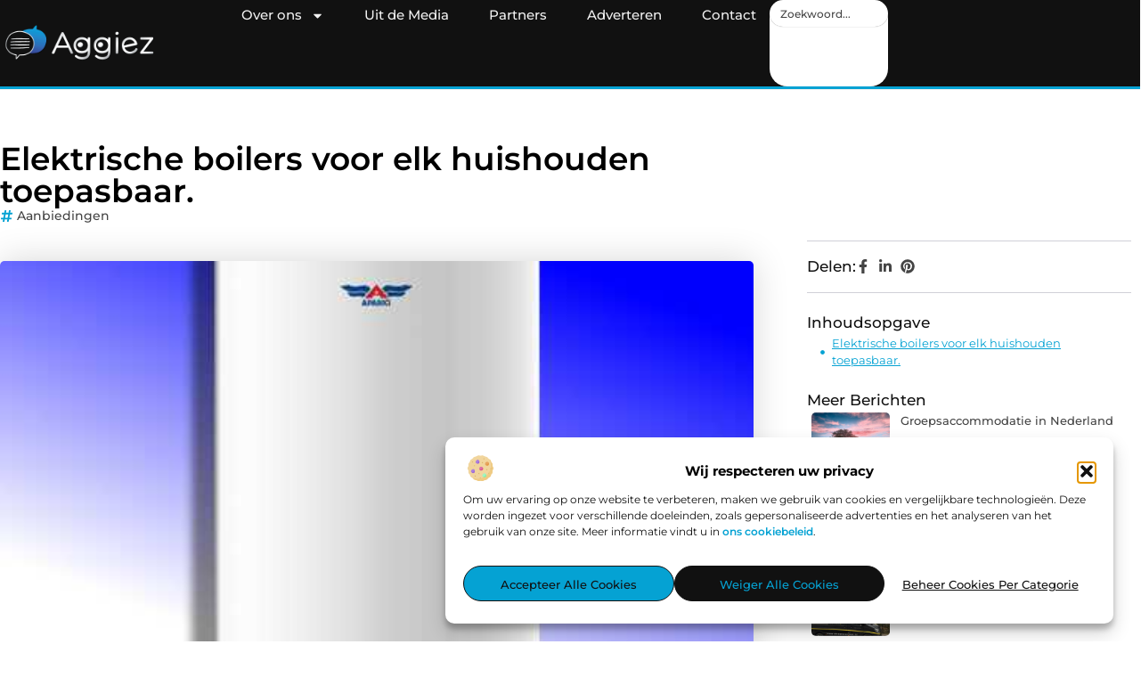

--- FILE ---
content_type: text/html; charset=UTF-8
request_url: https://www.aggiez.nl/elektrische-boilers-voor-elk-huishouden-toepasbaar/
body_size: 35427
content:
<!doctype html>
<html lang="nl-NL" prefix="og: https://ogp.me/ns#">
<head>
	<meta charset="UTF-8">
	<meta name="viewport" content="width=device-width, initial-scale=1">
	<link rel="profile" href="https://gmpg.org/xfn/11">
		<style>img:is([sizes="auto" i], [sizes^="auto," i]) { contain-intrinsic-size: 3000px 1500px }</style>
	
<!-- Search Engine Optimization door Rank Math - https://rankmath.com/ -->
<title>Elektrische boilers voor elk huishouden toepasbaar. &bull; Aggiez.nl</title>
<meta name="description" content="Op een duurzame manier je water verwarmen is mogelijk dmv een&nbsp;elektrische boiler. Maar er zijn een paar dingen waar je op moet letten om er zo veel"/>
<meta name="robots" content="follow, index, max-snippet:-1, max-video-preview:-1, max-image-preview:large"/>
<link rel="canonical" href="https://www.aggiez.nl/elektrische-boilers-voor-elk-huishouden-toepasbaar/" />
<meta property="og:locale" content="nl_NL" />
<meta property="og:type" content="article" />
<meta property="og:title" content="Elektrische boilers voor elk huishouden toepasbaar. &bull; Aggiez.nl" />
<meta property="og:description" content="Op een duurzame manier je water verwarmen is mogelijk dmv een&nbsp;elektrische boiler. Maar er zijn een paar dingen waar je op moet letten om er zo veel" />
<meta property="og:url" content="https://www.aggiez.nl/elektrische-boilers-voor-elk-huishouden-toepasbaar/" />
<meta property="og:site_name" content="Aggiez" />
<meta property="article:tag" content="boiler" />
<meta property="article:tag" content="boiler kopen" />
<meta property="article:tag" content="boilers" />
<meta property="article:tag" content="Design boilers" />
<meta property="article:tag" content="elektrische" />
<meta property="article:tag" content="elektrische boiler" />
<meta property="article:tag" content="elektrische boiler kopen" />
<meta property="article:tag" content="elektrische boilers" />
<meta property="article:tag" content="elektrischeboiler" />
<meta property="article:tag" content="goedkope elektrische boiler" />
<meta property="article:tag" content="platte design boiler" />
<meta property="article:section" content="Aanbiedingen" />
<meta property="og:updated_time" content="2022-01-12T09:39:59+00:00" />
<meta property="og:image" content="https://www.aggiez.nl/wp-content/uploads/2021/08/DAT-Aparici-ECO-Smart-RXI-N-500-500-500x500-1.jpg" />
<meta property="og:image:secure_url" content="https://www.aggiez.nl/wp-content/uploads/2021/08/DAT-Aparici-ECO-Smart-RXI-N-500-500-500x500-1.jpg" />
<meta property="og:image:width" content="500" />
<meta property="og:image:height" content="500" />
<meta property="og:image:alt" content="Elektrische boilers voor elk huishouden toepasbaar." />
<meta property="og:image:type" content="image/jpeg" />
<meta property="article:published_time" content="2021-05-07T12:44:09+00:00" />
<meta property="article:modified_time" content="2022-01-12T09:39:59+00:00" />
<meta name="twitter:card" content="summary_large_image" />
<meta name="twitter:title" content="Elektrische boilers voor elk huishouden toepasbaar. &bull; Aggiez.nl" />
<meta name="twitter:description" content="Op een duurzame manier je water verwarmen is mogelijk dmv een&nbsp;elektrische boiler. Maar er zijn een paar dingen waar je op moet letten om er zo veel" />
<meta name="twitter:image" content="https://www.aggiez.nl/wp-content/uploads/2021/08/DAT-Aparici-ECO-Smart-RXI-N-500-500-500x500-1.jpg" />
<script type="application/ld+json" class="rank-math-schema">{"@context":"https://schema.org","@graph":[{"@type":"Organization","@id":"https://www.aggiez.nl/#organization","name":"aggiez","url":"https://www.aggiez.nl","logo":{"@type":"ImageObject","@id":"https://www.aggiez.nl/#logo","url":"https://www.aggiez.nl/wp-content/uploads/2025/01/aggiez.nl-logo-490x140px-.png","contentUrl":"https://www.aggiez.nl/wp-content/uploads/2025/01/aggiez.nl-logo-490x140px-.png","caption":"Aggiez","inLanguage":"nl-NL","width":"490","height":"140"}},{"@type":"WebSite","@id":"https://www.aggiez.nl/#website","url":"https://www.aggiez.nl","name":"Aggiez","alternateName":"aggiez.nl","publisher":{"@id":"https://www.aggiez.nl/#organization"},"inLanguage":"nl-NL"},{"@type":"ImageObject","@id":"https://www.aggiez.nl/wp-content/uploads/2021/08/DAT-Aparici-ECO-Smart-RXI-N-500-500-500x500-1.jpg","url":"https://www.aggiez.nl/wp-content/uploads/2021/08/DAT-Aparici-ECO-Smart-RXI-N-500-500-500x500-1.jpg","width":"500","height":"500","inLanguage":"nl-NL"},{"@type":"BreadcrumbList","@id":"https://www.aggiez.nl/elektrische-boilers-voor-elk-huishouden-toepasbaar/#breadcrumb","itemListElement":[{"@type":"ListItem","position":"1","item":{"@id":"https://www.aggiez.nl","name":"Home"}},{"@type":"ListItem","position":"2","item":{"@id":"https://www.aggiez.nl/elektrische-boilers-voor-elk-huishouden-toepasbaar/","name":"Elektrische boilers voor elk huishouden toepasbaar."}}]},{"@type":"WebPage","@id":"https://www.aggiez.nl/elektrische-boilers-voor-elk-huishouden-toepasbaar/#webpage","url":"https://www.aggiez.nl/elektrische-boilers-voor-elk-huishouden-toepasbaar/","name":"Elektrische boilers voor elk huishouden toepasbaar. &bull; Aggiez.nl","datePublished":"2021-05-07T12:44:09+00:00","dateModified":"2022-01-12T09:39:59+00:00","isPartOf":{"@id":"https://www.aggiez.nl/#website"},"primaryImageOfPage":{"@id":"https://www.aggiez.nl/wp-content/uploads/2021/08/DAT-Aparici-ECO-Smart-RXI-N-500-500-500x500-1.jpg"},"inLanguage":"nl-NL","breadcrumb":{"@id":"https://www.aggiez.nl/elektrische-boilers-voor-elk-huishouden-toepasbaar/#breadcrumb"}},{"@type":"Person","@id":"https://www.aggiez.nl/elektrische-boilers-voor-elk-huishouden-toepasbaar/#author","image":{"@type":"ImageObject","@id":"https://secure.gravatar.com/avatar/?s=96&amp;d=mm&amp;r=g","url":"https://secure.gravatar.com/avatar/?s=96&amp;d=mm&amp;r=g","inLanguage":"nl-NL"},"worksFor":{"@id":"https://www.aggiez.nl/#organization"}},{"@type":"BlogPosting","headline":"Elektrische boilers voor elk huishouden toepasbaar. &bull; Aggiez.nl","datePublished":"2021-05-07T12:44:09+00:00","dateModified":"2022-01-12T09:39:59+00:00","author":{"@id":"https://www.aggiez.nl/elektrische-boilers-voor-elk-huishouden-toepasbaar/#author"},"publisher":{"@id":"https://www.aggiez.nl/#organization"},"description":"Op een duurzame manier je water verwarmen is mogelijk dmv een&nbsp;elektrische boiler. Maar er zijn een paar dingen waar je op moet letten om er zo veel","name":"Elektrische boilers voor elk huishouden toepasbaar. &bull; Aggiez.nl","@id":"https://www.aggiez.nl/elektrische-boilers-voor-elk-huishouden-toepasbaar/#richSnippet","isPartOf":{"@id":"https://www.aggiez.nl/elektrische-boilers-voor-elk-huishouden-toepasbaar/#webpage"},"image":{"@id":"https://www.aggiez.nl/wp-content/uploads/2021/08/DAT-Aparici-ECO-Smart-RXI-N-500-500-500x500-1.jpg"},"inLanguage":"nl-NL","mainEntityOfPage":{"@id":"https://www.aggiez.nl/elektrische-boilers-voor-elk-huishouden-toepasbaar/#webpage"}}]}</script>
<!-- /Rank Math WordPress SEO plugin -->

<script>
window._wpemojiSettings = {"baseUrl":"https:\/\/s.w.org\/images\/core\/emoji\/16.0.1\/72x72\/","ext":".png","svgUrl":"https:\/\/s.w.org\/images\/core\/emoji\/16.0.1\/svg\/","svgExt":".svg","source":{"concatemoji":"https:\/\/www.aggiez.nl\/wp-includes\/js\/wp-emoji-release.min.js?ver=6.8.3"}};
/*! This file is auto-generated */
!function(s,n){var o,i,e;function c(e){try{var t={supportTests:e,timestamp:(new Date).valueOf()};sessionStorage.setItem(o,JSON.stringify(t))}catch(e){}}function p(e,t,n){e.clearRect(0,0,e.canvas.width,e.canvas.height),e.fillText(t,0,0);var t=new Uint32Array(e.getImageData(0,0,e.canvas.width,e.canvas.height).data),a=(e.clearRect(0,0,e.canvas.width,e.canvas.height),e.fillText(n,0,0),new Uint32Array(e.getImageData(0,0,e.canvas.width,e.canvas.height).data));return t.every(function(e,t){return e===a[t]})}function u(e,t){e.clearRect(0,0,e.canvas.width,e.canvas.height),e.fillText(t,0,0);for(var n=e.getImageData(16,16,1,1),a=0;a<n.data.length;a++)if(0!==n.data[a])return!1;return!0}function f(e,t,n,a){switch(t){case"flag":return n(e,"\ud83c\udff3\ufe0f\u200d\u26a7\ufe0f","\ud83c\udff3\ufe0f\u200b\u26a7\ufe0f")?!1:!n(e,"\ud83c\udde8\ud83c\uddf6","\ud83c\udde8\u200b\ud83c\uddf6")&&!n(e,"\ud83c\udff4\udb40\udc67\udb40\udc62\udb40\udc65\udb40\udc6e\udb40\udc67\udb40\udc7f","\ud83c\udff4\u200b\udb40\udc67\u200b\udb40\udc62\u200b\udb40\udc65\u200b\udb40\udc6e\u200b\udb40\udc67\u200b\udb40\udc7f");case"emoji":return!a(e,"\ud83e\udedf")}return!1}function g(e,t,n,a){var r="undefined"!=typeof WorkerGlobalScope&&self instanceof WorkerGlobalScope?new OffscreenCanvas(300,150):s.createElement("canvas"),o=r.getContext("2d",{willReadFrequently:!0}),i=(o.textBaseline="top",o.font="600 32px Arial",{});return e.forEach(function(e){i[e]=t(o,e,n,a)}),i}function t(e){var t=s.createElement("script");t.src=e,t.defer=!0,s.head.appendChild(t)}"undefined"!=typeof Promise&&(o="wpEmojiSettingsSupports",i=["flag","emoji"],n.supports={everything:!0,everythingExceptFlag:!0},e=new Promise(function(e){s.addEventListener("DOMContentLoaded",e,{once:!0})}),new Promise(function(t){var n=function(){try{var e=JSON.parse(sessionStorage.getItem(o));if("object"==typeof e&&"number"==typeof e.timestamp&&(new Date).valueOf()<e.timestamp+604800&&"object"==typeof e.supportTests)return e.supportTests}catch(e){}return null}();if(!n){if("undefined"!=typeof Worker&&"undefined"!=typeof OffscreenCanvas&&"undefined"!=typeof URL&&URL.createObjectURL&&"undefined"!=typeof Blob)try{var e="postMessage("+g.toString()+"("+[JSON.stringify(i),f.toString(),p.toString(),u.toString()].join(",")+"));",a=new Blob([e],{type:"text/javascript"}),r=new Worker(URL.createObjectURL(a),{name:"wpTestEmojiSupports"});return void(r.onmessage=function(e){c(n=e.data),r.terminate(),t(n)})}catch(e){}c(n=g(i,f,p,u))}t(n)}).then(function(e){for(var t in e)n.supports[t]=e[t],n.supports.everything=n.supports.everything&&n.supports[t],"flag"!==t&&(n.supports.everythingExceptFlag=n.supports.everythingExceptFlag&&n.supports[t]);n.supports.everythingExceptFlag=n.supports.everythingExceptFlag&&!n.supports.flag,n.DOMReady=!1,n.readyCallback=function(){n.DOMReady=!0}}).then(function(){return e}).then(function(){var e;n.supports.everything||(n.readyCallback(),(e=n.source||{}).concatemoji?t(e.concatemoji):e.wpemoji&&e.twemoji&&(t(e.twemoji),t(e.wpemoji)))}))}((window,document),window._wpemojiSettings);
</script>
<link rel='stylesheet' id='colorboxstyle-css' href='https://www.aggiez.nl/wp-content/plugins/link-library/colorbox/colorbox.css?ver=6.8.3' media='all' />
<style id='wp-emoji-styles-inline-css'>

	img.wp-smiley, img.emoji {
		display: inline !important;
		border: none !important;
		box-shadow: none !important;
		height: 1em !important;
		width: 1em !important;
		margin: 0 0.07em !important;
		vertical-align: -0.1em !important;
		background: none !important;
		padding: 0 !important;
	}
</style>
<link rel='stylesheet' id='wp-block-library-css' href='https://www.aggiez.nl/wp-includes/css/dist/block-library/style.min.css?ver=6.8.3' media='all' />
<style id='global-styles-inline-css'>
:root{--wp--preset--aspect-ratio--square: 1;--wp--preset--aspect-ratio--4-3: 4/3;--wp--preset--aspect-ratio--3-4: 3/4;--wp--preset--aspect-ratio--3-2: 3/2;--wp--preset--aspect-ratio--2-3: 2/3;--wp--preset--aspect-ratio--16-9: 16/9;--wp--preset--aspect-ratio--9-16: 9/16;--wp--preset--color--black: #000000;--wp--preset--color--cyan-bluish-gray: #abb8c3;--wp--preset--color--white: #ffffff;--wp--preset--color--pale-pink: #f78da7;--wp--preset--color--vivid-red: #cf2e2e;--wp--preset--color--luminous-vivid-orange: #ff6900;--wp--preset--color--luminous-vivid-amber: #fcb900;--wp--preset--color--light-green-cyan: #7bdcb5;--wp--preset--color--vivid-green-cyan: #00d084;--wp--preset--color--pale-cyan-blue: #8ed1fc;--wp--preset--color--vivid-cyan-blue: #0693e3;--wp--preset--color--vivid-purple: #9b51e0;--wp--preset--gradient--vivid-cyan-blue-to-vivid-purple: linear-gradient(135deg,rgba(6,147,227,1) 0%,rgb(155,81,224) 100%);--wp--preset--gradient--light-green-cyan-to-vivid-green-cyan: linear-gradient(135deg,rgb(122,220,180) 0%,rgb(0,208,130) 100%);--wp--preset--gradient--luminous-vivid-amber-to-luminous-vivid-orange: linear-gradient(135deg,rgba(252,185,0,1) 0%,rgba(255,105,0,1) 100%);--wp--preset--gradient--luminous-vivid-orange-to-vivid-red: linear-gradient(135deg,rgba(255,105,0,1) 0%,rgb(207,46,46) 100%);--wp--preset--gradient--very-light-gray-to-cyan-bluish-gray: linear-gradient(135deg,rgb(238,238,238) 0%,rgb(169,184,195) 100%);--wp--preset--gradient--cool-to-warm-spectrum: linear-gradient(135deg,rgb(74,234,220) 0%,rgb(151,120,209) 20%,rgb(207,42,186) 40%,rgb(238,44,130) 60%,rgb(251,105,98) 80%,rgb(254,248,76) 100%);--wp--preset--gradient--blush-light-purple: linear-gradient(135deg,rgb(255,206,236) 0%,rgb(152,150,240) 100%);--wp--preset--gradient--blush-bordeaux: linear-gradient(135deg,rgb(254,205,165) 0%,rgb(254,45,45) 50%,rgb(107,0,62) 100%);--wp--preset--gradient--luminous-dusk: linear-gradient(135deg,rgb(255,203,112) 0%,rgb(199,81,192) 50%,rgb(65,88,208) 100%);--wp--preset--gradient--pale-ocean: linear-gradient(135deg,rgb(255,245,203) 0%,rgb(182,227,212) 50%,rgb(51,167,181) 100%);--wp--preset--gradient--electric-grass: linear-gradient(135deg,rgb(202,248,128) 0%,rgb(113,206,126) 100%);--wp--preset--gradient--midnight: linear-gradient(135deg,rgb(2,3,129) 0%,rgb(40,116,252) 100%);--wp--preset--font-size--small: 13px;--wp--preset--font-size--medium: 20px;--wp--preset--font-size--large: 36px;--wp--preset--font-size--x-large: 42px;--wp--preset--spacing--20: 0.44rem;--wp--preset--spacing--30: 0.67rem;--wp--preset--spacing--40: 1rem;--wp--preset--spacing--50: 1.5rem;--wp--preset--spacing--60: 2.25rem;--wp--preset--spacing--70: 3.38rem;--wp--preset--spacing--80: 5.06rem;--wp--preset--shadow--natural: 6px 6px 9px rgba(0, 0, 0, 0.2);--wp--preset--shadow--deep: 12px 12px 50px rgba(0, 0, 0, 0.4);--wp--preset--shadow--sharp: 6px 6px 0px rgba(0, 0, 0, 0.2);--wp--preset--shadow--outlined: 6px 6px 0px -3px rgba(255, 255, 255, 1), 6px 6px rgba(0, 0, 0, 1);--wp--preset--shadow--crisp: 6px 6px 0px rgba(0, 0, 0, 1);}:root { --wp--style--global--content-size: 800px;--wp--style--global--wide-size: 1200px; }:where(body) { margin: 0; }.wp-site-blocks > .alignleft { float: left; margin-right: 2em; }.wp-site-blocks > .alignright { float: right; margin-left: 2em; }.wp-site-blocks > .aligncenter { justify-content: center; margin-left: auto; margin-right: auto; }:where(.wp-site-blocks) > * { margin-block-start: 24px; margin-block-end: 0; }:where(.wp-site-blocks) > :first-child { margin-block-start: 0; }:where(.wp-site-blocks) > :last-child { margin-block-end: 0; }:root { --wp--style--block-gap: 24px; }:root :where(.is-layout-flow) > :first-child{margin-block-start: 0;}:root :where(.is-layout-flow) > :last-child{margin-block-end: 0;}:root :where(.is-layout-flow) > *{margin-block-start: 24px;margin-block-end: 0;}:root :where(.is-layout-constrained) > :first-child{margin-block-start: 0;}:root :where(.is-layout-constrained) > :last-child{margin-block-end: 0;}:root :where(.is-layout-constrained) > *{margin-block-start: 24px;margin-block-end: 0;}:root :where(.is-layout-flex){gap: 24px;}:root :where(.is-layout-grid){gap: 24px;}.is-layout-flow > .alignleft{float: left;margin-inline-start: 0;margin-inline-end: 2em;}.is-layout-flow > .alignright{float: right;margin-inline-start: 2em;margin-inline-end: 0;}.is-layout-flow > .aligncenter{margin-left: auto !important;margin-right: auto !important;}.is-layout-constrained > .alignleft{float: left;margin-inline-start: 0;margin-inline-end: 2em;}.is-layout-constrained > .alignright{float: right;margin-inline-start: 2em;margin-inline-end: 0;}.is-layout-constrained > .aligncenter{margin-left: auto !important;margin-right: auto !important;}.is-layout-constrained > :where(:not(.alignleft):not(.alignright):not(.alignfull)){max-width: var(--wp--style--global--content-size);margin-left: auto !important;margin-right: auto !important;}.is-layout-constrained > .alignwide{max-width: var(--wp--style--global--wide-size);}body .is-layout-flex{display: flex;}.is-layout-flex{flex-wrap: wrap;align-items: center;}.is-layout-flex > :is(*, div){margin: 0;}body .is-layout-grid{display: grid;}.is-layout-grid > :is(*, div){margin: 0;}body{padding-top: 0px;padding-right: 0px;padding-bottom: 0px;padding-left: 0px;}a:where(:not(.wp-element-button)){text-decoration: underline;}:root :where(.wp-element-button, .wp-block-button__link){background-color: #32373c;border-width: 0;color: #fff;font-family: inherit;font-size: inherit;line-height: inherit;padding: calc(0.667em + 2px) calc(1.333em + 2px);text-decoration: none;}.has-black-color{color: var(--wp--preset--color--black) !important;}.has-cyan-bluish-gray-color{color: var(--wp--preset--color--cyan-bluish-gray) !important;}.has-white-color{color: var(--wp--preset--color--white) !important;}.has-pale-pink-color{color: var(--wp--preset--color--pale-pink) !important;}.has-vivid-red-color{color: var(--wp--preset--color--vivid-red) !important;}.has-luminous-vivid-orange-color{color: var(--wp--preset--color--luminous-vivid-orange) !important;}.has-luminous-vivid-amber-color{color: var(--wp--preset--color--luminous-vivid-amber) !important;}.has-light-green-cyan-color{color: var(--wp--preset--color--light-green-cyan) !important;}.has-vivid-green-cyan-color{color: var(--wp--preset--color--vivid-green-cyan) !important;}.has-pale-cyan-blue-color{color: var(--wp--preset--color--pale-cyan-blue) !important;}.has-vivid-cyan-blue-color{color: var(--wp--preset--color--vivid-cyan-blue) !important;}.has-vivid-purple-color{color: var(--wp--preset--color--vivid-purple) !important;}.has-black-background-color{background-color: var(--wp--preset--color--black) !important;}.has-cyan-bluish-gray-background-color{background-color: var(--wp--preset--color--cyan-bluish-gray) !important;}.has-white-background-color{background-color: var(--wp--preset--color--white) !important;}.has-pale-pink-background-color{background-color: var(--wp--preset--color--pale-pink) !important;}.has-vivid-red-background-color{background-color: var(--wp--preset--color--vivid-red) !important;}.has-luminous-vivid-orange-background-color{background-color: var(--wp--preset--color--luminous-vivid-orange) !important;}.has-luminous-vivid-amber-background-color{background-color: var(--wp--preset--color--luminous-vivid-amber) !important;}.has-light-green-cyan-background-color{background-color: var(--wp--preset--color--light-green-cyan) !important;}.has-vivid-green-cyan-background-color{background-color: var(--wp--preset--color--vivid-green-cyan) !important;}.has-pale-cyan-blue-background-color{background-color: var(--wp--preset--color--pale-cyan-blue) !important;}.has-vivid-cyan-blue-background-color{background-color: var(--wp--preset--color--vivid-cyan-blue) !important;}.has-vivid-purple-background-color{background-color: var(--wp--preset--color--vivid-purple) !important;}.has-black-border-color{border-color: var(--wp--preset--color--black) !important;}.has-cyan-bluish-gray-border-color{border-color: var(--wp--preset--color--cyan-bluish-gray) !important;}.has-white-border-color{border-color: var(--wp--preset--color--white) !important;}.has-pale-pink-border-color{border-color: var(--wp--preset--color--pale-pink) !important;}.has-vivid-red-border-color{border-color: var(--wp--preset--color--vivid-red) !important;}.has-luminous-vivid-orange-border-color{border-color: var(--wp--preset--color--luminous-vivid-orange) !important;}.has-luminous-vivid-amber-border-color{border-color: var(--wp--preset--color--luminous-vivid-amber) !important;}.has-light-green-cyan-border-color{border-color: var(--wp--preset--color--light-green-cyan) !important;}.has-vivid-green-cyan-border-color{border-color: var(--wp--preset--color--vivid-green-cyan) !important;}.has-pale-cyan-blue-border-color{border-color: var(--wp--preset--color--pale-cyan-blue) !important;}.has-vivid-cyan-blue-border-color{border-color: var(--wp--preset--color--vivid-cyan-blue) !important;}.has-vivid-purple-border-color{border-color: var(--wp--preset--color--vivid-purple) !important;}.has-vivid-cyan-blue-to-vivid-purple-gradient-background{background: var(--wp--preset--gradient--vivid-cyan-blue-to-vivid-purple) !important;}.has-light-green-cyan-to-vivid-green-cyan-gradient-background{background: var(--wp--preset--gradient--light-green-cyan-to-vivid-green-cyan) !important;}.has-luminous-vivid-amber-to-luminous-vivid-orange-gradient-background{background: var(--wp--preset--gradient--luminous-vivid-amber-to-luminous-vivid-orange) !important;}.has-luminous-vivid-orange-to-vivid-red-gradient-background{background: var(--wp--preset--gradient--luminous-vivid-orange-to-vivid-red) !important;}.has-very-light-gray-to-cyan-bluish-gray-gradient-background{background: var(--wp--preset--gradient--very-light-gray-to-cyan-bluish-gray) !important;}.has-cool-to-warm-spectrum-gradient-background{background: var(--wp--preset--gradient--cool-to-warm-spectrum) !important;}.has-blush-light-purple-gradient-background{background: var(--wp--preset--gradient--blush-light-purple) !important;}.has-blush-bordeaux-gradient-background{background: var(--wp--preset--gradient--blush-bordeaux) !important;}.has-luminous-dusk-gradient-background{background: var(--wp--preset--gradient--luminous-dusk) !important;}.has-pale-ocean-gradient-background{background: var(--wp--preset--gradient--pale-ocean) !important;}.has-electric-grass-gradient-background{background: var(--wp--preset--gradient--electric-grass) !important;}.has-midnight-gradient-background{background: var(--wp--preset--gradient--midnight) !important;}.has-small-font-size{font-size: var(--wp--preset--font-size--small) !important;}.has-medium-font-size{font-size: var(--wp--preset--font-size--medium) !important;}.has-large-font-size{font-size: var(--wp--preset--font-size--large) !important;}.has-x-large-font-size{font-size: var(--wp--preset--font-size--x-large) !important;}
:root :where(.wp-block-pullquote){font-size: 1.5em;line-height: 1.6;}
</style>
<link rel='stylesheet' id='thumbs_rating_styles-css' href='https://www.aggiez.nl/wp-content/plugins/link-library/upvote-downvote/css/style.css?ver=1.0.0' media='all' />
<link rel='stylesheet' id='scriptlesssocialsharing-css' href='https://www.aggiez.nl/wp-content/plugins/scriptless-social-sharing/includes/css/scriptlesssocialsharing-style.css?ver=3.3.1' media='all' />
<style id='scriptlesssocialsharing-inline-css'>
.scriptlesssocialsharing__buttons a.button { padding: 12px; flex: 1; }@media only screen and (max-width: 767px) { .scriptlesssocialsharing .sss-name { position: absolute; clip: rect(1px, 1px, 1px, 1px); height: 1px; width: 1px; border: 0; overflow: hidden; } }
</style>
<link rel='stylesheet' id='cmplz-general-css' href='https://www.aggiez.nl/wp-content/plugins/complianz-gdpr/assets/css/cookieblocker.min.css?ver=1741706570' media='all' />
<link rel='stylesheet' id='hello-elementor-css' href='https://www.aggiez.nl/wp-content/themes/hello-elementor/style.min.css?ver=3.3.0' media='all' />
<link rel='stylesheet' id='hello-elementor-theme-style-css' href='https://www.aggiez.nl/wp-content/themes/hello-elementor/theme.min.css?ver=3.3.0' media='all' />
<link rel='stylesheet' id='hello-elementor-header-footer-css' href='https://www.aggiez.nl/wp-content/themes/hello-elementor/header-footer.min.css?ver=3.3.0' media='all' />
<link rel='stylesheet' id='elementor-frontend-css' href='https://www.aggiez.nl/wp-content/plugins/elementor/assets/css/frontend.min.css?ver=3.34.1' media='all' />
<link rel='stylesheet' id='elementor-post-5454-css' href='https://www.aggiez.nl/wp-content/uploads/elementor/css/post-5454.css?ver=1768669933' media='all' />
<link rel='stylesheet' id='e-animation-grow-css' href='https://www.aggiez.nl/wp-content/plugins/elementor/assets/lib/animations/styles/e-animation-grow.min.css?ver=3.34.1' media='all' />
<link rel='stylesheet' id='widget-image-css' href='https://www.aggiez.nl/wp-content/plugins/elementor/assets/css/widget-image.min.css?ver=3.34.1' media='all' />
<link rel='stylesheet' id='widget-nav-menu-css' href='https://www.aggiez.nl/wp-content/plugins/elementor-pro/assets/css/widget-nav-menu.min.css?ver=3.28.3' media='all' />
<link rel='stylesheet' id='widget-search-css' href='https://www.aggiez.nl/wp-content/plugins/elementor-pro/assets/css/widget-search.min.css?ver=3.28.3' media='all' />
<link rel='stylesheet' id='e-animation-wobble-vertical-css' href='https://www.aggiez.nl/wp-content/plugins/elementor/assets/lib/animations/styles/e-animation-wobble-vertical.min.css?ver=3.34.1' media='all' />
<link rel='stylesheet' id='e-animation-fadeIn-css' href='https://www.aggiez.nl/wp-content/plugins/elementor/assets/lib/animations/styles/fadeIn.min.css?ver=3.34.1' media='all' />
<link rel='stylesheet' id='e-motion-fx-css' href='https://www.aggiez.nl/wp-content/plugins/elementor-pro/assets/css/modules/motion-fx.min.css?ver=3.28.3' media='all' />
<link rel='stylesheet' id='e-sticky-css' href='https://www.aggiez.nl/wp-content/plugins/elementor-pro/assets/css/modules/sticky.min.css?ver=3.28.3' media='all' />
<link rel='stylesheet' id='widget-heading-css' href='https://www.aggiez.nl/wp-content/plugins/elementor/assets/css/widget-heading.min.css?ver=3.34.1' media='all' />
<link rel='stylesheet' id='swiper-css' href='https://www.aggiez.nl/wp-content/plugins/elementor/assets/lib/swiper/v8/css/swiper.min.css?ver=8.4.5' media='all' />
<link rel='stylesheet' id='e-swiper-css' href='https://www.aggiez.nl/wp-content/plugins/elementor/assets/css/conditionals/e-swiper.min.css?ver=3.34.1' media='all' />
<link rel='stylesheet' id='widget-post-info-css' href='https://www.aggiez.nl/wp-content/plugins/elementor-pro/assets/css/widget-post-info.min.css?ver=3.28.3' media='all' />
<link rel='stylesheet' id='widget-icon-list-css' href='https://www.aggiez.nl/wp-content/plugins/elementor/assets/css/widget-icon-list.min.css?ver=3.34.1' media='all' />
<link rel='stylesheet' id='widget-table-of-contents-css' href='https://www.aggiez.nl/wp-content/plugins/elementor-pro/assets/css/widget-table-of-contents.min.css?ver=3.28.3' media='all' />
<link rel='stylesheet' id='widget-posts-css' href='https://www.aggiez.nl/wp-content/plugins/elementor-pro/assets/css/widget-posts.min.css?ver=3.28.3' media='all' />
<link rel='stylesheet' id='widget-post-navigation-css' href='https://www.aggiez.nl/wp-content/plugins/elementor-pro/assets/css/widget-post-navigation.min.css?ver=3.28.3' media='all' />
<link rel='stylesheet' id='widget-loop-common-css' href='https://www.aggiez.nl/wp-content/plugins/elementor-pro/assets/css/widget-loop-common.min.css?ver=3.28.3' media='all' />
<link rel='stylesheet' id='widget-loop-grid-css' href='https://www.aggiez.nl/wp-content/plugins/elementor-pro/assets/css/widget-loop-grid.min.css?ver=3.28.3' media='all' />
<link rel='stylesheet' id='elementor-post-5890-css' href='https://www.aggiez.nl/wp-content/uploads/elementor/css/post-5890.css?ver=1768669934' media='all' />
<link rel='stylesheet' id='elementor-post-5893-css' href='https://www.aggiez.nl/wp-content/uploads/elementor/css/post-5893.css?ver=1768669934' media='all' />
<link rel='stylesheet' id='elementor-post-6273-css' href='https://www.aggiez.nl/wp-content/uploads/elementor/css/post-6273.css?ver=1768670224' media='all' />
<link rel='stylesheet' id='elementor-gf-local-montserrat-css' href='https://www.aggiez.nl/wp-content/uploads/elementor/google-fonts/css/montserrat.css?ver=1742221677' media='all' />
<script src="https://www.aggiez.nl/wp-includes/js/jquery/jquery.min.js?ver=3.7.1" id="jquery-core-js"></script>
<script src="https://www.aggiez.nl/wp-includes/js/jquery/jquery-migrate.min.js?ver=3.4.1" id="jquery-migrate-js"></script>
<script src="https://www.aggiez.nl/wp-content/plugins/link-library/colorbox/jquery.colorbox-min.js?ver=1.3.9" id="colorbox-js"></script>
<script id="thumbs_rating_scripts-js-extra">
var thumbs_rating_ajax = {"ajax_url":"https:\/\/www.aggiez.nl\/wp-admin\/admin-ajax.php","nonce":"ff6289d161"};
</script>
<script src="https://www.aggiez.nl/wp-content/plugins/link-library/upvote-downvote/js/general.js?ver=4.0.1" id="thumbs_rating_scripts-js"></script>
<link rel="https://api.w.org/" href="https://www.aggiez.nl/wp-json/" /><link rel="alternate" title="JSON" type="application/json" href="https://www.aggiez.nl/wp-json/wp/v2/posts/859" /><link rel="EditURI" type="application/rsd+xml" title="RSD" href="https://www.aggiez.nl/xmlrpc.php?rsd" />
<meta name="generator" content="WordPress 6.8.3" />
<link rel='shortlink' href='https://www.aggiez.nl/?p=859' />
<link rel="alternate" title="oEmbed (JSON)" type="application/json+oembed" href="https://www.aggiez.nl/wp-json/oembed/1.0/embed?url=https%3A%2F%2Fwww.aggiez.nl%2Felektrische-boilers-voor-elk-huishouden-toepasbaar%2F" />
<link rel="alternate" title="oEmbed (XML)" type="text/xml+oembed" href="https://www.aggiez.nl/wp-json/oembed/1.0/embed?url=https%3A%2F%2Fwww.aggiez.nl%2Felektrische-boilers-voor-elk-huishouden-toepasbaar%2F&#038;format=xml" />
			<style>.cmplz-hidden {
					display: none !important;
				}</style><meta name="generator" content="Elementor 3.34.1; features: e_font_icon_svg, additional_custom_breakpoints; settings: css_print_method-external, google_font-enabled, font_display-swap">
			<style>
				.e-con.e-parent:nth-of-type(n+4):not(.e-lazyloaded):not(.e-no-lazyload),
				.e-con.e-parent:nth-of-type(n+4):not(.e-lazyloaded):not(.e-no-lazyload) * {
					background-image: none !important;
				}
				@media screen and (max-height: 1024px) {
					.e-con.e-parent:nth-of-type(n+3):not(.e-lazyloaded):not(.e-no-lazyload),
					.e-con.e-parent:nth-of-type(n+3):not(.e-lazyloaded):not(.e-no-lazyload) * {
						background-image: none !important;
					}
				}
				@media screen and (max-height: 640px) {
					.e-con.e-parent:nth-of-type(n+2):not(.e-lazyloaded):not(.e-no-lazyload),
					.e-con.e-parent:nth-of-type(n+2):not(.e-lazyloaded):not(.e-no-lazyload) * {
						background-image: none !important;
					}
				}
			</style>
			<link rel="icon" href="https://www.aggiez.nl/wp-content/uploads/2025/01/aggiez.nl-150x150-1-120x120.png" sizes="32x32" />
<link rel="icon" href="https://www.aggiez.nl/wp-content/uploads/2025/01/aggiez.nl-150x150-1.png" sizes="192x192" />
<link rel="apple-touch-icon" href="https://www.aggiez.nl/wp-content/uploads/2025/01/aggiez.nl-150x150-1.png" />
<meta name="msapplication-TileImage" content="https://www.aggiez.nl/wp-content/uploads/2025/01/aggiez.nl-150x150-1.png" />
</head>
<body data-ocssl='1' data-cmplz=1 class="wp-singular post-template-default single single-post postid-859 single-format-standard wp-custom-logo wp-embed-responsive wp-theme-hello-elementor theme-default elementor-default elementor-template-full-width elementor-kit-5454 elementor-page-6273">


<a class="skip-link screen-reader-text" href="#content">Ga naar de inhoud</a>

		<header data-elementor-type="header" data-elementor-id="5890" class="elementor elementor-5890 elementor-location-header" data-elementor-post-type="elementor_library">
			<header class="elementor-element elementor-element-4cafd8a8 top e-flex e-con-boxed e-con e-parent" data-id="4cafd8a8" data-element_type="container" data-settings="{&quot;background_background&quot;:&quot;classic&quot;,&quot;sticky&quot;:&quot;top&quot;,&quot;sticky_on&quot;:[&quot;desktop&quot;,&quot;tablet&quot;,&quot;mobile&quot;],&quot;sticky_offset&quot;:0,&quot;sticky_effects_offset&quot;:0,&quot;sticky_anchor_link_offset&quot;:0}">
					<div class="e-con-inner">
				<div class="elementor-element elementor-element-6491bb77 elementor-widget__width-initial elementor-widget elementor-widget-theme-site-logo elementor-widget-image" data-id="6491bb77" data-element_type="widget" data-widget_type="theme-site-logo.default">
											<a href="https://www.aggiez.nl">
			<img width="490" height="140" src="https://www.aggiez.nl/wp-content/uploads/2025/01/aggiez.nl-logo-490x140px.png" class="elementor-animation-grow attachment-full size-full wp-image-5887" alt="aggiez.nl-logo-490x140px" srcset="https://www.aggiez.nl/wp-content/uploads/2025/01/aggiez.nl-logo-490x140px.png 490w, https://www.aggiez.nl/wp-content/uploads/2025/01/aggiez.nl-logo-490x140px-300x86.png 300w, https://www.aggiez.nl/wp-content/uploads/2025/01/aggiez.nl-logo-490x140px-350x100.png 350w" sizes="(max-width: 490px) 100vw, 490px" />				</a>
											</div>
		<nav class="elementor-element elementor-element-4e2f6a2 e-con-full e-flex e-con e-child" data-id="4e2f6a2" data-element_type="container">
				<div class="elementor-element elementor-element-2f95bda5 elementor-nav-menu--stretch elementor-nav-menu__align-center elementor-nav-menu--dropdown-tablet elementor-nav-menu__text-align-aside elementor-nav-menu--toggle elementor-nav-menu--burger elementor-widget elementor-widget-nav-menu" data-id="2f95bda5" data-element_type="widget" data-settings="{&quot;full_width&quot;:&quot;stretch&quot;,&quot;layout&quot;:&quot;horizontal&quot;,&quot;submenu_icon&quot;:{&quot;value&quot;:&quot;&lt;svg class=\&quot;e-font-icon-svg e-fas-caret-down\&quot; viewBox=\&quot;0 0 320 512\&quot; xmlns=\&quot;http:\/\/www.w3.org\/2000\/svg\&quot;&gt;&lt;path d=\&quot;M31.3 192h257.3c17.8 0 26.7 21.5 14.1 34.1L174.1 354.8c-7.8 7.8-20.5 7.8-28.3 0L17.2 226.1C4.6 213.5 13.5 192 31.3 192z\&quot;&gt;&lt;\/path&gt;&lt;\/svg&gt;&quot;,&quot;library&quot;:&quot;fa-solid&quot;},&quot;toggle&quot;:&quot;burger&quot;}" data-widget_type="nav-menu.default">
								<nav aria-label="Menu" class="elementor-nav-menu--main elementor-nav-menu__container elementor-nav-menu--layout-horizontal e--pointer-background e--animation-fade">
				<ul id="menu-1-2f95bda5" class="elementor-nav-menu"><li class="menu-item menu-item-type-custom menu-item-object-custom menu-item-has-children menu-item-5907"><a href="#" class="elementor-item elementor-item-anchor">Over ons</a>
<ul class="sub-menu elementor-nav-menu--dropdown">
	<li class="menu-item menu-item-type-post_type menu-item-object-page menu-item-5903"><a href="https://www.aggiez.nl/over-ons/" class="elementor-sub-item">Wie zijn wij?</a></li>
	<li class="menu-item menu-item-type-post_type menu-item-object-page menu-item-6091"><a href="https://www.aggiez.nl/ons-team/" class="elementor-sub-item">Ons team</a></li>
</ul>
</li>
<li class="menu-item menu-item-type-custom menu-item-object-custom menu-item-5911"><a href="https://www.aggiez.nl/category/media/" class="elementor-item">Uit de Media</a></li>
<li class="menu-item menu-item-type-post_type menu-item-object-page menu-item-5906"><a href="https://www.aggiez.nl/partners/" class="elementor-item">Partners</a></li>
<li class="menu-item menu-item-type-post_type menu-item-object-page menu-item-5905"><a href="https://www.aggiez.nl/adverteren/" class="elementor-item">Adverteren</a></li>
<li class="menu-item menu-item-type-post_type menu-item-object-page menu-item-5904"><a href="https://www.aggiez.nl/contact/" class="elementor-item">Contact</a></li>
</ul>			</nav>
					<div class="elementor-menu-toggle" role="button" tabindex="0" aria-label="Menu toggle" aria-expanded="false">
			<span class="elementor-menu-toggle__icon--open"><svg xmlns="https://www.w3.org/2000/svg" xml:space="preserve" viewBox="0 0 388.4 388.4"><linearGradient id="a" x1="128.153" x2="172.848" y1="681.897" y2="559.099" gradientTransform="translate(0 -310)" gradientUnits="userSpaceOnUse"><stop offset="0" style="stop-color:#3d589f"></stop><stop offset=".36" style="stop-color:#3974b6"></stop><stop offset=".947" style="stop-color:#079bcf"></stop></linearGradient><path d="M278.2 288.9H22.8c-12.2 0-22.1 9.7-22.1 21.6s9.9 21.6 22.1 21.6h255.4c12.2 0 22.1-9.7 22.1-21.6.1-11.9-9.9-21.6-22.1-21.6" style="fill:url(#a)"></path><linearGradient id="b" x1="167.006" x2="221.995" y1="580.138" y2="429.058" gradientTransform="translate(0 -310)" gradientUnits="userSpaceOnUse"><stop offset="0" style="stop-color:#3d589f"></stop><stop offset=".36" style="stop-color:#3974b6"></stop><stop offset=".947" style="stop-color:#079bcf"></stop></linearGradient><path d="M366.2 173H22.8C10.6 173 .7 182.7.7 194.6s9.9 21.6 22.1 21.6h343.4c12.2 0 22.1-9.7 22.1-21.6.1-11.9-9.9-21.6-22.1-21.6" style="fill:url(#b)"></path><linearGradient id="c" x1="128.122" x2="172.878" y1="450.184" y2="327.216" gradientTransform="translate(0 -310)" gradientUnits="userSpaceOnUse"><stop offset="0" style="stop-color:#3d589f"></stop><stop offset=".36" style="stop-color:#3974b6"></stop><stop offset=".947" style="stop-color:#079bcf"></stop></linearGradient><path d="M22.8 100.4h255.4c12.2 0 22.1-9.7 22.1-21.7S290.4 57 278.2 57H22.8C10.6 57 .7 66.7.7 78.7s9.9 21.7 22.1 21.7" style="fill:url(#c)"></path></svg></span><svg aria-hidden="true" role="presentation" class="elementor-menu-toggle__icon--close e-font-icon-svg e-eicon-close" viewBox="0 0 1000 1000" xmlns="https://www.w3.org/2000/svg"><path d="M742 167L500 408 258 167C246 154 233 150 217 150 196 150 179 158 167 167 154 179 150 196 150 212 150 229 154 242 171 254L408 500 167 742C138 771 138 800 167 829 196 858 225 858 254 829L496 587 738 829C750 842 767 846 783 846 800 846 817 842 829 829 842 817 846 804 846 783 846 767 842 750 829 737L588 500 833 258C863 229 863 200 833 171 804 137 775 137 742 167Z"></path></svg>		</div>
					<nav class="elementor-nav-menu--dropdown elementor-nav-menu__container" aria-hidden="true">
				<ul id="menu-2-2f95bda5" class="elementor-nav-menu"><li class="menu-item menu-item-type-custom menu-item-object-custom menu-item-has-children menu-item-5907"><a href="#" class="elementor-item elementor-item-anchor" tabindex="-1">Over ons</a>
<ul class="sub-menu elementor-nav-menu--dropdown">
	<li class="menu-item menu-item-type-post_type menu-item-object-page menu-item-5903"><a href="https://www.aggiez.nl/over-ons/" class="elementor-sub-item" tabindex="-1">Wie zijn wij?</a></li>
	<li class="menu-item menu-item-type-post_type menu-item-object-page menu-item-6091"><a href="https://www.aggiez.nl/ons-team/" class="elementor-sub-item" tabindex="-1">Ons team</a></li>
</ul>
</li>
<li class="menu-item menu-item-type-custom menu-item-object-custom menu-item-5911"><a href="https://www.aggiez.nl/category/media/" class="elementor-item" tabindex="-1">Uit de Media</a></li>
<li class="menu-item menu-item-type-post_type menu-item-object-page menu-item-5906"><a href="https://www.aggiez.nl/partners/" class="elementor-item" tabindex="-1">Partners</a></li>
<li class="menu-item menu-item-type-post_type menu-item-object-page menu-item-5905"><a href="https://www.aggiez.nl/adverteren/" class="elementor-item" tabindex="-1">Adverteren</a></li>
<li class="menu-item menu-item-type-post_type menu-item-object-page menu-item-5904"><a href="https://www.aggiez.nl/contact/" class="elementor-item" tabindex="-1">Contact</a></li>
</ul>			</nav>
						</div>
				<div class="elementor-element elementor-element-1d1b7a18 elementor-widget__width-initial elementor-hidden-mobile elementor-widget elementor-widget-search" data-id="1d1b7a18" data-element_type="widget" data-settings="{&quot;submit_trigger&quot;:&quot;key_enter&quot;,&quot;pagination_type_options&quot;:&quot;none&quot;}" data-widget_type="search.default">
							<search class="e-search hidden" role="search">
			<form class="e-search-form" action="https://www.aggiez.nl" method="get">

				
				<label class="e-search-label" for="search-1d1b7a18">
					<span class="elementor-screen-only">
						Zoeken					</span>
					<svg aria-hidden="true" class="e-font-icon-svg e-fas-search" viewBox="0 0 512 512" xmlns="https://www.w3.org/2000/svg"><path d="M505 442.7L405.3 343c-4.5-4.5-10.6-7-17-7H372c27.6-35.3 44-79.7 44-128C416 93.1 322.9 0 208 0S0 93.1 0 208s93.1 208 208 208c48.3 0 92.7-16.4 128-44v16.3c0 6.4 2.5 12.5 7 17l99.7 99.7c9.4 9.4 24.6 9.4 33.9 0l28.3-28.3c9.4-9.4 9.4-24.6.1-34zM208 336c-70.7 0-128-57.2-128-128 0-70.7 57.2-128 128-128 70.7 0 128 57.2 128 128 0 70.7-57.2 128-128 128z"></path></svg>				</label>

				<div class="e-search-input-wrapper">
					<input id="search-1d1b7a18" placeholder="Zoekwoord..." class="e-search-input" type="search" name="s" value="" autocomplete="on" role="combobox" aria-autocomplete="list" aria-expanded="false" aria-controls="results-1d1b7a18" aria-haspopup="listbox">
															<output id="results-1d1b7a18" class="e-search-results-container hide-loader" aria-live="polite" aria-atomic="true" aria-label="Resultaten voor zoekopdracht" tabindex="0">
						<div class="e-search-results"></div>
											</output>
									</div>
				
				
				<button class="e-search-submit elementor-screen-only " type="submit" aria-label="Zoeken">
					
									</button>
				<input type="hidden" name="e_search_props" value="1d1b7a18-5890">
			</form>
		</search>
						</div>
				</nav>
				<div class="elementor-element elementor-element-728d3773 elementor-view-framed elementor-widget__width-auto elementor-fixed elementor-shape-circle elementor-invisible elementor-widget elementor-widget-icon" data-id="728d3773" data-element_type="widget" data-settings="{&quot;_position&quot;:&quot;fixed&quot;,&quot;motion_fx_motion_fx_scrolling&quot;:&quot;yes&quot;,&quot;motion_fx_opacity_effect&quot;:&quot;yes&quot;,&quot;motion_fx_opacity_range&quot;:{&quot;unit&quot;:&quot;%&quot;,&quot;size&quot;:&quot;&quot;,&quot;sizes&quot;:{&quot;start&quot;:0,&quot;end&quot;:45}},&quot;_animation&quot;:&quot;fadeIn&quot;,&quot;_animation_delay&quot;:200,&quot;motion_fx_opacity_direction&quot;:&quot;out-in&quot;,&quot;motion_fx_opacity_level&quot;:{&quot;unit&quot;:&quot;px&quot;,&quot;size&quot;:10,&quot;sizes&quot;:[]},&quot;motion_fx_devices&quot;:[&quot;desktop&quot;,&quot;tablet&quot;,&quot;mobile&quot;]}" data-widget_type="icon.default">
							<div class="elementor-icon-wrapper">
			<a class="elementor-icon elementor-animation-wobble-vertical" href="#top">
			<svg aria-hidden="true" class="e-font-icon-svg e-fas-arrow-up" viewBox="0 0 448 512" xmlns="https://www.w3.org/2000/svg"><path d="M34.9 289.5l-22.2-22.2c-9.4-9.4-9.4-24.6 0-33.9L207 39c9.4-9.4 24.6-9.4 33.9 0l194.3 194.3c9.4 9.4 9.4 24.6 0 33.9L413 289.4c-9.5 9.5-25 9.3-34.3-.4L264 168.6V456c0 13.3-10.7 24-24 24h-32c-13.3 0-24-10.7-24-24V168.6L69.2 289.1c-9.3 9.8-24.8 10-34.3.4z"></path></svg>			</a>
		</div>
						</div>
					</div>
				</header>
				</header>
				<div data-elementor-type="single-post" data-elementor-id="6273" class="elementor elementor-6273 elementor-location-single post-859 post type-post status-publish format-standard has-post-thumbnail hentry category-aanbiedingen tag-boiler tag-boiler-kopen tag-boilers tag-design-boilers tag-elektrische tag-elektrische-boiler tag-elektrische-boiler-kopen tag-elektrische-boilers tag-elektrischeboiler tag-goedkope-elektrische-boiler tag-platte-design-boiler" data-elementor-post-type="elementor_library">
			<main class="elementor-element elementor-element-2f10d298 e-flex e-con-boxed e-con e-parent" data-id="2f10d298" data-element_type="container">
					<div class="e-con-inner">
		<article class="elementor-element elementor-element-74e7da82 e-con-full e-flex e-con e-child" data-id="74e7da82" data-element_type="container">
				<div class="elementor-element elementor-element-6ea83322 elementor-widget elementor-widget-theme-post-title elementor-page-title elementor-widget-heading" data-id="6ea83322" data-element_type="widget" data-widget_type="theme-post-title.default">
					<h1 class="elementor-heading-title elementor-size-default">Elektrische boilers voor elk huishouden toepasbaar.</h1>				</div>
				<div class="elementor-element elementor-element-3d0ed4b1 elementor-align-left elementor-mobile-align-left elementor-widget elementor-widget-post-info" data-id="3d0ed4b1" data-element_type="widget" data-widget_type="post-info.default">
							<ul class="elementor-inline-items elementor-icon-list-items elementor-post-info">
								<li class="elementor-icon-list-item elementor-repeater-item-f7bd4a7 elementor-inline-item" itemprop="about">
										<span class="elementor-icon-list-icon">
								<svg aria-hidden="true" class="e-font-icon-svg e-fas-hashtag" viewBox="0 0 448 512" xmlns="https://www.w3.org/2000/svg"><path d="M440.667 182.109l7.143-40c1.313-7.355-4.342-14.109-11.813-14.109h-74.81l14.623-81.891C377.123 38.754 371.468 32 363.997 32h-40.632a12 12 0 0 0-11.813 9.891L296.175 128H197.54l14.623-81.891C213.477 38.754 207.822 32 200.35 32h-40.632a12 12 0 0 0-11.813 9.891L132.528 128H53.432a12 12 0 0 0-11.813 9.891l-7.143 40C33.163 185.246 38.818 192 46.289 192h74.81L98.242 320H19.146a12 12 0 0 0-11.813 9.891l-7.143 40C-1.123 377.246 4.532 384 12.003 384h74.81L72.19 465.891C70.877 473.246 76.532 480 84.003 480h40.632a12 12 0 0 0 11.813-9.891L151.826 384h98.634l-14.623 81.891C234.523 473.246 240.178 480 247.65 480h40.632a12 12 0 0 0 11.813-9.891L315.472 384h79.096a12 12 0 0 0 11.813-9.891l7.143-40c1.313-7.355-4.342-14.109-11.813-14.109h-74.81l22.857-128h79.096a12 12 0 0 0 11.813-9.891zM261.889 320h-98.634l22.857-128h98.634l-22.857 128z"></path></svg>							</span>
									<span class="elementor-icon-list-text elementor-post-info__item elementor-post-info__item--type-terms">
										<span class="elementor-post-info__terms-list">
				<a href="https://www.aggiez.nl/category/aanbiedingen/" class="elementor-post-info__terms-list-item">Aanbiedingen</a>				</span>
					</span>
								</li>
				</ul>
						</div>
				<div class="elementor-element elementor-element-558a2f22 elementor-widget elementor-widget-theme-post-featured-image elementor-widget-image" data-id="558a2f22" data-element_type="widget" data-widget_type="theme-post-featured-image.default">
															<img width="500" height="500" src="https://www.aggiez.nl/wp-content/uploads/2021/08/DAT-Aparici-ECO-Smart-RXI-N-500-500-500x500-1.jpg" class="attachment-full size-full wp-image-1029" alt="" srcset="https://www.aggiez.nl/wp-content/uploads/2021/08/DAT-Aparici-ECO-Smart-RXI-N-500-500-500x500-1.jpg 500w, https://www.aggiez.nl/wp-content/uploads/2021/08/DAT-Aparici-ECO-Smart-RXI-N-500-500-500x500-1-300x300.jpg 300w, https://www.aggiez.nl/wp-content/uploads/2021/08/DAT-Aparici-ECO-Smart-RXI-N-500-500-500x500-1-150x150.jpg 150w, https://www.aggiez.nl/wp-content/uploads/2021/08/DAT-Aparici-ECO-Smart-RXI-N-500-500-500x500-1-480x480.jpg 480w, https://www.aggiez.nl/wp-content/uploads/2021/08/DAT-Aparici-ECO-Smart-RXI-N-500-500-500x500-1-280x280.jpg 280w, https://www.aggiez.nl/wp-content/uploads/2021/08/DAT-Aparici-ECO-Smart-RXI-N-500-500-500x500-1-400x400.jpg 400w" sizes="(max-width: 500px) 100vw, 500px" />															</div>
				<div class="elementor-element elementor-element-498d3b8e content elementor-widget elementor-widget-theme-post-content" data-id="498d3b8e" data-element_type="widget" data-widget_type="theme-post-content.default">
					<table>
<tr>
<td style="vertical-align:top">
<h2>Elektrische boilers voor elk huishouden toepasbaar.</h2>
<p>Op een duurzame manier je water verwarmen is mogelijk dmv een&nbsp;<strong>elektrische boiler</strong>. <br />Maar er zijn een paar dingen waar je op moet letten om er zo veel mogelijk plezier van je&nbsp;<span style="text-decoration: underline">elektrische boiler</span>&nbsp;te hebben.<br />Een&nbsp;<strong>boiler of elektrische boiler</strong>&nbsp;is&nbsp;simpel gezegd een voorraadvat waarin water wordt opgewarmd. <br />Maar een <strong>boiler</strong> geeft niet eindeloos warm water. Dus&nbsp;als je het al het warme water in het vat verbruikt hebt, zal het water weer opnieuw opgewarmd moeten worden.&nbsp;</p>
<p>Juist daarom is het kiezen van de juiste inhoud van je&nbsp;<strong>boiler</strong>&nbsp;erg belangrijk. En dat weten ze bij&nbsp;<strong>elektrischeboiler.eu</strong>&nbsp;als geen ander.&nbsp;</p>
<h3>&nbsp;</h3>
<h3>&#8211; Hoeveel ruimte is er beschikbaar?</h3>
<p>Hoe groter de&nbsp;<strong>boiler</strong>, hoe meer ruimte je daar natuurlijk voor nodig hebt. Logisch.&nbsp;Maar voor iedereen is er gelukkig wel een&nbsp;boiler&nbsp;te vinden die in de beschikbare ruimte toepasbaar is.</p>
<p>Op de website van&nbsp;elektrischeboiler.eu&nbsp;hebben ze een uitgebreid assortiment&nbsp;<strong>elektrische boilers</strong>&nbsp;waaruit je kunt kiezen.</p>
<p>Ieder model heeft zo z&#8217;n voordelen:</p>
<p>&bull; De ouderwetse ronde boiler met standaard onderaansluitingen (verticaal)</p>
<p dir="ltr">&bull; De horizontale boiler met aansluitingen onderaan</p>
<p dir="ltr">&bull; Horizontale boilers met aansluitingen aan de linker- &eacute;n aan de rechterzijde (patent)</p>
<p dir="ltr">&bull;&nbsp;<strong>Design boilers</strong>&nbsp;die met een geringe diepte van slechts 27 cm ook in een kastje passen en die zowel verticaal als horizontaal te plaatsen zijn</p>
<p dir="ltr">&bull; Grotere 200+ liter boilers die op pootjes staan&nbsp;</p>
<p><strong>&nbsp;</strong></p>
<p><strong><img fetchpriority="high" fetchpriority="high" decoding="async" src="https://elektrischeboiler.eu/wp-content/uploads/2021/06/products-dat-nofer-eco-plus-10-liter-close-up-elektrische-boiler.jpg" width="500" height="500" title="Elektrische boilers voor elk huishouden toepasbaar" alt="Elektrische boilers voor elk huishouden toepasbaar."></strong></p>
<p>&nbsp;</p>
<p dir="ltr">Onder een schuin dak is een horizontale boiler&nbsp;een slimme keuze. En een <strong>platte design boiler</strong> kan weer worden weggewerkt in een kastje of hang &#8216;m in het zicht, want deze&nbsp;boilers&nbsp;zijn ook mooi om te zien. Bij grotere gezinnen of bij huizen met meerdere badkamers of stortdouches is een boiler met een grote inhoud juist de beste keus.&nbsp;</p>
<p><strong>&nbsp;</strong></p>
<h3>De on-line boiler calculator</h3>
<p>Elektrischeboiler.eu heeft een slimme tool op de website. Deze is handig om te bepalen welke&nbsp;<strong>elektrische boiler</strong>&nbsp;het meest geschikt is om je gas CV of geiser (tapwater) te vervangen.</p>
<p>De volgende punten zijn dan wel van belang om te weten:</p>
<p>&bull; Hoeveel water verbruikt je douche?</p>
<p dir="ltr">&bull;&nbsp;Met hoeveel personen woon je?</p>
<p dir="ltr">&bull;&nbsp;Wordt er op 1 moment gebruik gemaakt van de douche of wordt er door meerdere personen achter elkaar gedouched?</p>
<p dir="ltr">&bull;&nbsp;Hoe lang wordt er doorgaans gedouched?</p>
<p><strong>&nbsp;</strong></p>
<p dir="ltr">Hieronder staat de link naar deze boilercalculator. Zo krijg je een duidelijk inzicht welke boiler het beste bij jouw thuis situatie past:</p>
<p><strong>&nbsp;</strong></p>
<p dir="ltr"><a href="https://elektrischeboiler.eu/Welke-boiler-bestellen" target="_blank" rel="noopener">https://elektrischeboiler.eu/Welke-boiler-bestellen</a><strong>&nbsp;</strong></p>
<h3>&nbsp;</h3>
<h3>&#8211; Gedegen advies</h3>
<p>Op de site van elektrischeboiler.eu staan bij alle producten de specificaties en handleidingen die je eenvoudig kunt downloaden. Desondanks zullen er toch altijd vragen overblijven. Geen situatie is gelijk, dus kun je ze ook 24/7 bereiken via de mail en tijdens werkdagen is het natuurlijk ook mogelijk telefonisch om advies te vragen.</p>
</td>
</tr>
<tr>
<td><strong> <a href="https://elektrischeboiler.eu/" target="_blank" rel="noopener">https://elektrischeboiler.eu/</strong></a></td>
</tr>
</table>
<div class="scriptlesssocialsharing"><h3 class="scriptlesssocialsharing__heading">Goed artikel? Deel hem dan op:</h3><div class="scriptlesssocialsharing__buttons"><a class="button twitter" target="_blank" href="https://twitter.com/intent/tweet?text=Elektrische%20boilers%20voor%20elk%20huishouden%20toepasbaar.&#038;url=https%3A%2F%2Fwww.aggiez.nl%2Felektrische-boilers-voor-elk-huishouden-toepasbaar%2F" rel="noopener noreferrer nofollow"><svg viewbox="0 0 512 512" class="scriptlesssocialsharing__icon twitter" fill="currentcolor" height="1em" width="1em" aria-hidden="true" focusable="false" role="img"><!--! Font Awesome Pro 6.4.2 by @fontawesome - https://fontawesome.com License - https://fontawesome.com/license (Commercial License) Copyright 2023 Fonticons, Inc. --><path d="M389.2 48h70.6L305.6 224.2 487 464H345L233.7 318.6 106.5 464H35.8L200.7 275.5 26.8 48H172.4L272.9 180.9 389.2 48zM364.4 421.8h39.1L151.1 88h-42L364.4 421.8z"></path></svg>
<span class="sss-name"><span class="screen-reader-text">Share on </span>X (Twitter)</span></a><a class="button facebook" target="_blank" href="https://www.facebook.com/sharer/sharer.php?u=https%3A%2F%2Fwww.aggiez.nl%2Felektrische-boilers-voor-elk-huishouden-toepasbaar%2F" rel="noopener noreferrer nofollow"><svg viewbox="0 0 512 512" class="scriptlesssocialsharing__icon facebook" fill="currentcolor" height="1em" width="1em" aria-hidden="true" focusable="false" role="img"><!-- Font Awesome Free 5.15.4 by @fontawesome - https://fontawesome.com License - https://fontawesome.com/license/free (Icons: CC BY 4.0, Fonts: SIL OFL 1.1, Code: MIT License) --><path d="M504 256C504 119 393 8 256 8S8 119 8 256c0 123.78 90.69 226.38 209.25 245V327.69h-63V256h63v-54.64c0-62.15 37-96.48 93.67-96.48 27.14 0 55.52 4.84 55.52 4.84v61h-31.28c-30.8 0-40.41 19.12-40.41 38.73V256h68.78l-11 71.69h-57.78V501C413.31 482.38 504 379.78 504 256z"></path></svg>
<span class="sss-name"><span class="screen-reader-text">Share on </span>Facebook</span></a><a class="button pinterest" target="_blank" href="https://pinterest.com/pin/create/button/?url=https%3A%2F%2Fwww.aggiez.nl%2Felektrische-boilers-voor-elk-huishouden-toepasbaar%2F&#038;media=https%3A%2F%2Fwww.aggiez.nl%2Fwp-content%2Fuploads%2F2021%2F08%2FDAT-Aparici-ECO-Smart-RXI-N-500-500-500x500-1.jpg&#038;description=Elektrische%20boilers%20voor%20elk%20huishouden%20toepasbaar." rel="noopener noreferrer nofollow" data-pin-no-hover="true" data-pin-custom="true" data-pin-do="skip" data-pin-description="Elektrische boilers voor elk huishouden toepasbaar."><svg viewbox="0 0 496 512" class="scriptlesssocialsharing__icon pinterest" fill="currentcolor" height="1em" width="1em" aria-hidden="true" focusable="false" role="img"><!-- Font Awesome Free 5.15.4 by @fontawesome - https://fontawesome.com License - https://fontawesome.com/license/free (Icons: CC BY 4.0, Fonts: SIL OFL 1.1, Code: MIT License) --><path d="M496 256c0 137-111 248-248 248-25.6 0-50.2-3.9-73.4-11.1 10.1-16.5 25.2-43.5 30.8-65 3-11.6 15.4-59 15.4-59 8.1 15.4 31.7 28.5 56.8 28.5 74.8 0 128.7-68.8 128.7-154.3 0-81.9-66.9-143.2-152.9-143.2-107 0-163.9 71.8-163.9 150.1 0 36.4 19.4 81.7 50.3 96.1 4.7 2.2 7.2 1.2 8.3-3.3.8-3.4 5-20.3 6.9-28.1.6-2.5.3-4.7-1.7-7.1-10.1-12.5-18.3-35.3-18.3-56.6 0-54.7 41.4-107.6 112-107.6 60.9 0 103.6 41.5 103.6 100.9 0 67.1-33.9 113.6-78 113.6-24.3 0-42.6-20.1-36.7-44.8 7-29.5 20.5-61.3 20.5-82.6 0-19-10.2-34.9-31.4-34.9-24.9 0-44.9 25.7-44.9 60.2 0 22 7.4 36.8 7.4 36.8s-24.5 103.8-29 123.2c-5 21.4-3 51.6-.9 71.2C65.4 450.9 0 361.1 0 256 0 119 111 8 248 8s248 111 248 248z"></path></svg>
<span class="sss-name"><span class="screen-reader-text">Share on </span>Pinterest</span></a><a class="button linkedin" target="_blank" href="https://www.linkedin.com/shareArticle?mini=1&#038;url=https%3A%2F%2Fwww.aggiez.nl%2Felektrische-boilers-voor-elk-huishouden-toepasbaar%2F&#038;title=Elektrische%20boilers%20voor%20elk%20huishouden%20toepasbaar.&#038;source=https%3A%2F%2Fwww.aggiez.nl" rel="noopener noreferrer nofollow"><svg viewbox="0 0 448 512" class="scriptlesssocialsharing__icon linkedin" fill="currentcolor" height="1em" width="1em" aria-hidden="true" focusable="false" role="img"><!-- Font Awesome Free 5.15.4 by @fontawesome - https://fontawesome.com License - https://fontawesome.com/license/free (Icons: CC BY 4.0, Fonts: SIL OFL 1.1, Code: MIT License) --><path d="M416 32H31.9C14.3 32 0 46.5 0 64.3v383.4C0 465.5 14.3 480 31.9 480H416c17.6 0 32-14.5 32-32.3V64.3c0-17.8-14.4-32.3-32-32.3zM135.4 416H69V202.2h66.5V416zm-33.2-243c-21.3 0-38.5-17.3-38.5-38.5S80.9 96 102.2 96c21.2 0 38.5 17.3 38.5 38.5 0 21.3-17.2 38.5-38.5 38.5zm282.1 243h-66.4V312c0-24.8-.5-56.7-34.5-56.7-34.6 0-39.9 27-39.9 54.9V416h-66.4V202.2h63.7v29.2h.9c8.9-16.8 30.6-34.5 62.9-34.5 67.2 0 79.7 44.3 79.7 101.9V416z"></path></svg>
<span class="sss-name"><span class="screen-reader-text">Share on </span>LinkedIn</span></a><a class="button email" href="mailto:?body=I%20read%20this%20post%20and%20wanted%20to%20share%20it%20with%20you.%20Here%27s%20the%20link%3A%20https%3A%2F%2Fwww.aggiez.nl%2Felektrische-boilers-voor-elk-huishouden-toepasbaar%2F&#038;subject=A%20post%20worth%20sharing%3A%20Elektrische%20boilers%20voor%20elk%20huishouden%20toepasbaar." rel="noopener noreferrer nofollow"><svg viewbox="0 0 512 512" class="scriptlesssocialsharing__icon email" fill="currentcolor" height="1em" width="1em" aria-hidden="true" focusable="false" role="img"><!-- Font Awesome Free 5.15.4 by @fontawesome - https://fontawesome.com License - https://fontawesome.com/license/free (Icons: CC BY 4.0, Fonts: SIL OFL 1.1, Code: MIT License) --><path d="M502.3 190.8c3.9-3.1 9.7-.2 9.7 4.7V400c0 26.5-21.5 48-48 48H48c-26.5 0-48-21.5-48-48V195.6c0-5 5.7-7.8 9.7-4.7 22.4 17.4 52.1 39.5 154.1 113.6 21.1 15.4 56.7 47.8 92.2 47.6 35.7.3 72-32.8 92.3-47.6 102-74.1 131.6-96.3 154-113.7zM256 320c23.2.4 56.6-29.2 73.4-41.4 132.7-96.3 142.8-104.7 173.4-128.7 5.8-4.5 9.2-11.5 9.2-18.9v-19c0-26.5-21.5-48-48-48H48C21.5 64 0 85.5 0 112v19c0 7.4 3.4 14.3 9.2 18.9 30.6 23.9 40.7 32.4 173.4 128.7 16.8 12.2 50.2 41.8 73.4 41.4z"></path></svg>
<span class="sss-name"><span class="screen-reader-text">Share on </span>Email</span></a></div></div><div class='yarpp yarpp-related yarpp-related-website yarpp-template-list'>
<!-- YARPP List -->
<h3>Gerelateerde berichten:</h3><ol>
<li><a href="https://www.aggiez.nl/elektrische-keukenboilers-voor-de-prijs-hoef-je-het-niet-te-laten/" rel="bookmark" title="Elektrische keukenboilers, voor de prijs hoef je het niet te laten.">Elektrische keukenboilers, voor de prijs hoef je het niet te laten.</a> <small>Elektrische keukenboilers, voor de prijs hoef je het niet te laten.&nbsp; Je wilt graag een elektrische boiler voor in de keuken, maar je wilt er...</small></li>
<li><a href="https://www.aggiez.nl/energiezuinige-elektrische-boilers-van-200-liter/" rel="bookmark" title="Energiezuinige elektrische boilers van 200 liter.">Energiezuinige elektrische boilers van 200 liter.</a> <small>Energiezuinige elektrische boilers van 200 liter.&nbsp; Bij&nbsp;elektrischeboiler.eu&nbsp;zijn ze te koop. Zij hebben behalve energiezuinige grote en kleine elektrische boilers ook d&eacute; oplossing om je sanitaire...</small></li>
<li><a href="https://www.aggiez.nl/originele-naamplaten-in-de-aanbieding/" rel="bookmark" title="Originele naamplaten in de aanbieding">Originele naamplaten in de aanbieding</a> <small>Bij deze lichten we graag toe waarom een houten naambord bij de voordeur een uitstekend idee is. Hout is natuurlijk een eersteklas materiaal. Zowel bomen,...</small></li>
<li><a href="https://www.aggiez.nl/dropshotten-in-de-stad/" rel="bookmark" title="Dropshotten in de stad">Dropshotten in de stad</a> <small>In de landen om ons heen is geen enkele acceptatie om te vissen tijdens Corona tijd, zelf niet uit je eigen achtertuin! Gelukkig mag dit...</small></li>
<li><a href="https://www.aggiez.nl/schoonmaken-met-natuurlijke-middelen/" rel="bookmark" title="Schoonmaken met natuurlijke middelen">Schoonmaken met natuurlijke middelen</a> <small>Als je er over na denkt, dan is alles wat je om je heen ziet gemaakt van de natuur, maar toch is niet alles wat...</small></li>
<li><a href="https://www.aggiez.nl/een-nieuwe-aankoop/" rel="bookmark" title="Een nieuwe aankoop">Een nieuwe aankoop</a> <small>Een nieuwe aankoop Er zijn veel dingen om naar uit te kijken in het leven. Zo kunnen veel mensen uitkijken naar de aankoop van een...</small></li>
</ol>
</div>
				</div>
		<div class="elementor-element elementor-element-1da281ae e-con-full e-flex e-con e-child" data-id="1da281ae" data-element_type="container">
				<div class="elementor-element elementor-element-2ee1996d elementor-widget__width-initial elementor-widget elementor-widget-heading" data-id="2ee1996d" data-element_type="widget" data-widget_type="heading.default">
					<h2 class="elementor-heading-title elementor-size-default">Tags:</h2>				</div>
				<div class="elementor-element elementor-element-4d54fdbd elementor-widget__width-initial elementor-widget elementor-widget-post-info" data-id="4d54fdbd" data-element_type="widget" data-widget_type="post-info.default">
							<ul class="elementor-inline-items elementor-icon-list-items elementor-post-info">
								<li class="elementor-icon-list-item elementor-repeater-item-056f287 elementor-inline-item">
													<span class="elementor-icon-list-text elementor-post-info__item elementor-post-info__item--type-custom">
										<a href="https://www.aggiez.nl/category/aanbiedingen/" rel="tag">Aanbiedingen</a>					</span>
								</li>
				<li class="elementor-icon-list-item elementor-repeater-item-980f26a elementor-inline-item">
													<span class="elementor-icon-list-text elementor-post-info__item elementor-post-info__item--type-custom">
										 , <a href="https://www.aggiez.nl/tag/boiler/" rel="tag">boiler</a> , <a href="https://www.aggiez.nl/tag/boiler-kopen/" rel="tag">boiler kopen</a> , <a href="https://www.aggiez.nl/tag/boilers/" rel="tag">boilers</a> , <a href="https://www.aggiez.nl/tag/design-boilers/" rel="tag">Design boilers</a> , <a href="https://www.aggiez.nl/tag/elektrische/" rel="tag">elektrische</a> , <a href="https://www.aggiez.nl/tag/elektrische-boiler/" rel="tag">elektrische boiler</a> , <a href="https://www.aggiez.nl/tag/elektrische-boiler-kopen/" rel="tag">elektrische boiler kopen</a> , <a href="https://www.aggiez.nl/tag/elektrische-boilers/" rel="tag">elektrische boilers</a> , <a href="https://www.aggiez.nl/tag/elektrischeboiler/" rel="tag">elektrischeboiler</a> , <a href="https://www.aggiez.nl/tag/goedkope-elektrische-boiler/" rel="tag">goedkope elektrische boiler</a> , <a href="https://www.aggiez.nl/tag/platte-design-boiler/" rel="tag">platte design boiler</a>					</span>
								</li>
				</ul>
						</div>
				</div>
				</article>
		<aside class="elementor-element elementor-element-52e0684 e-con-full e-flex e-con e-child" data-id="52e0684" data-element_type="container">
		<div class="elementor-element elementor-element-106cbbdb e-con-full e-flex e-con e-child" data-id="106cbbdb" data-element_type="container">
				<div class="elementor-element elementor-element-302dd4a4 elementor-widget elementor-widget-heading" data-id="302dd4a4" data-element_type="widget" data-widget_type="heading.default">
					<h2 class="elementor-heading-title elementor-size-default">Delen:</h2>				</div>
				<div class="elementor-element elementor-element-38b9835d elementor-icon-list--layout-inline elementor-align-end elementor-mobile-align-center elementor-list-item-link-full_width elementor-widget elementor-widget-icon-list" data-id="38b9835d" data-element_type="widget" data-widget_type="icon-list.default">
							<ul class="elementor-icon-list-items elementor-inline-items">
							<li class="elementor-icon-list-item elementor-inline-item">
											<span class="elementor-icon-list-icon">
							<svg aria-hidden="true" class="e-font-icon-svg e-fab-facebook-f" viewBox="0 0 320 512" xmlns="https://www.w3.org/2000/svg"><path d="M279.14 288l14.22-92.66h-88.91v-60.13c0-25.35 12.42-50.06 52.24-50.06h40.42V6.26S260.43 0 225.36 0c-73.22 0-121.08 44.38-121.08 124.72v70.62H22.89V288h81.39v224h100.17V288z"></path></svg>						</span>
										<span class="elementor-icon-list-text"></span>
									</li>
								<li class="elementor-icon-list-item elementor-inline-item">
											<span class="elementor-icon-list-icon">
							<svg aria-hidden="true" class="e-font-icon-svg e-fab-linkedin-in" viewBox="0 0 448 512" xmlns="https://www.w3.org/2000/svg"><path d="M100.28 448H7.4V148.9h92.88zM53.79 108.1C24.09 108.1 0 83.5 0 53.8a53.79 53.79 0 0 1 107.58 0c0 29.7-24.1 54.3-53.79 54.3zM447.9 448h-92.68V302.4c0-34.7-.7-79.2-48.29-79.2-48.29 0-55.69 37.7-55.69 76.7V448h-92.78V148.9h89.08v40.8h1.3c12.4-23.5 42.69-48.3 87.88-48.3 94 0 111.28 61.9 111.28 142.3V448z"></path></svg>						</span>
										<span class="elementor-icon-list-text"></span>
									</li>
								<li class="elementor-icon-list-item elementor-inline-item">
											<span class="elementor-icon-list-icon">
							<svg aria-hidden="true" class="e-font-icon-svg e-fab-pinterest" viewBox="0 0 496 512" xmlns="https://www.w3.org/2000/svg"><path d="M496 256c0 137-111 248-248 248-25.6 0-50.2-3.9-73.4-11.1 10.1-16.5 25.2-43.5 30.8-65 3-11.6 15.4-59 15.4-59 8.1 15.4 31.7 28.5 56.8 28.5 74.8 0 128.7-68.8 128.7-154.3 0-81.9-66.9-143.2-152.9-143.2-107 0-163.9 71.8-163.9 150.1 0 36.4 19.4 81.7 50.3 96.1 4.7 2.2 7.2 1.2 8.3-3.3.8-3.4 5-20.3 6.9-28.1.6-2.5.3-4.7-1.7-7.1-10.1-12.5-18.3-35.3-18.3-56.6 0-54.7 41.4-107.6 112-107.6 60.9 0 103.6 41.5 103.6 100.9 0 67.1-33.9 113.6-78 113.6-24.3 0-42.6-20.1-36.7-44.8 7-29.5 20.5-61.3 20.5-82.6 0-19-10.2-34.9-31.4-34.9-24.9 0-44.9 25.7-44.9 60.2 0 22 7.4 36.8 7.4 36.8s-24.5 103.8-29 123.2c-5 21.4-3 51.6-.9 71.2C65.4 450.9 0 361.1 0 256 0 119 111 8 248 8s248 111 248 248z"></path></svg>						</span>
										<span class="elementor-icon-list-text"></span>
									</li>
						</ul>
						</div>
				</div>
		<div class="elementor-element elementor-element-303910d0 e-con-full elementor-hidden-mobile elementor-hidden-tablet e-flex e-con e-child" data-id="303910d0" data-element_type="container">
				<div class="elementor-element elementor-element-780079c0 elementor-widget elementor-widget-heading" data-id="780079c0" data-element_type="widget" data-widget_type="heading.default">
					<h2 class="elementor-heading-title elementor-size-default">Inhoudsopgave</h2>				</div>
				<div class="elementor-element elementor-element-6953c886 elementor-widget elementor-widget-table-of-contents" data-id="6953c886" data-element_type="widget" data-settings="{&quot;headings_by_tags&quot;:[&quot;h2&quot;],&quot;container&quot;:&quot;.content&quot;,&quot;exclude_headings_by_selector&quot;:[],&quot;marker_view&quot;:&quot;bullets&quot;,&quot;no_headings_message&quot;:&quot;Er zijn geen kopteksten gevonden op deze pagina.&quot;,&quot;icon&quot;:{&quot;value&quot;:&quot;fas fa-circle&quot;,&quot;library&quot;:&quot;fa-solid&quot;,&quot;rendered_tag&quot;:&quot;&lt;svg class=\&quot;e-font-icon-svg e-fas-circle\&quot; viewBox=\&quot;0 0 512 512\&quot; xmlns=\&quot;http:\/\/www.w3.org\/2000\/svg\&quot;&gt;&lt;path d=\&quot;M256 8C119 8 8 119 8 256s111 248 248 248 248-111 248-248S393 8 256 8z\&quot;&gt;&lt;\/path&gt;&lt;\/svg&gt;&quot;},&quot;hierarchical_view&quot;:&quot;yes&quot;,&quot;min_height&quot;:{&quot;unit&quot;:&quot;px&quot;,&quot;size&quot;:&quot;&quot;,&quot;sizes&quot;:[]},&quot;min_height_tablet&quot;:{&quot;unit&quot;:&quot;px&quot;,&quot;size&quot;:&quot;&quot;,&quot;sizes&quot;:[]},&quot;min_height_mobile&quot;:{&quot;unit&quot;:&quot;px&quot;,&quot;size&quot;:&quot;&quot;,&quot;sizes&quot;:[]}}" data-widget_type="table-of-contents.default">
							<div class="elementor-toc__header">
			<div class="elementor-toc__header-title">
							</div>
					</div>
		<div id="elementor-toc__6953c886" class="elementor-toc__body">
			<div class="elementor-toc__spinner-container">
				<svg class="elementor-toc__spinner eicon-animation-spin e-font-icon-svg e-eicon-loading" aria-hidden="true" viewBox="0 0 1000 1000" xmlns="https://www.w3.org/2000/svg"><path d="M500 975V858C696 858 858 696 858 500S696 142 500 142 142 304 142 500H25C25 237 238 25 500 25S975 237 975 500 763 975 500 975Z"></path></svg>			</div>
		</div>
						</div>
				</div>
				<div class="elementor-element elementor-element-1c51dc4b elementor-widget elementor-widget-heading" data-id="1c51dc4b" data-element_type="widget" data-widget_type="heading.default">
					<h2 class="elementor-heading-title elementor-size-default">Meer Berichten</h2>				</div>
				<div class="elementor-element elementor-element-59a6ba7a elementor-grid-1 elementor-posts--thumbnail-left elementor-posts--align-left elementor-grid-tablet-2 elementor-grid-mobile-1 elementor-widget elementor-widget-posts" data-id="59a6ba7a" data-element_type="widget" data-settings="{&quot;classic_columns&quot;:&quot;1&quot;,&quot;classic_row_gap&quot;:{&quot;unit&quot;:&quot;px&quot;,&quot;size&quot;:10,&quot;sizes&quot;:[]},&quot;classic_row_gap_tablet&quot;:{&quot;unit&quot;:&quot;px&quot;,&quot;size&quot;:20,&quot;sizes&quot;:[]},&quot;classic_row_gap_mobile&quot;:{&quot;unit&quot;:&quot;px&quot;,&quot;size&quot;:10,&quot;sizes&quot;:[]},&quot;classic_columns_tablet&quot;:&quot;2&quot;,&quot;classic_columns_mobile&quot;:&quot;1&quot;}" data-widget_type="posts.classic">
				<div class="elementor-widget-container">
							<div class="elementor-posts-container elementor-posts elementor-posts--skin-classic elementor-grid">
				<article class="elementor-post elementor-grid-item post-8431 post type-post status-publish format-standard has-post-thumbnail hentry category-vakantie">
				<a class="elementor-post__thumbnail__link" href="https://www.aggiez.nl/groepsaccommodatie-in-nederland/" tabindex="-1" >
			<div class="elementor-post__thumbnail"><img loading="lazy" width="800" height="533" src="https://www.aggiez.nl/wp-content/uploads/2024/11/geb6e495a4b8689373ea5ad055f6830d49afd032614b6e63e2823420fe6efa7c64719f093555e30e5d3a9ee6ba523a480daf6856d1d10c374b9b93f6651297ee6_1280-1024x682.jpg" class="attachment-large size-large wp-image-4742" alt="" /></div>
		</a>
				<div class="elementor-post__text">
				<h3 class="elementor-post__title">
			<a href="https://www.aggiez.nl/groepsaccommodatie-in-nederland/" >
				Groepsaccommodatie in Nederland			</a>
		</h3>
				</div>
				</article>
				<article class="elementor-post elementor-grid-item post-8429 post type-post status-publish format-standard has-post-thumbnail hentry category-beauty-en-verzorging">
				<a class="elementor-post__thumbnail__link" href="https://www.aggiez.nl/top-5-voordelen-van-een-satijnen-kussensloop-voor-krullend-haar/" tabindex="-1" >
			<div class="elementor-post__thumbnail"><img loading="lazy" width="800" height="800" src="https://www.aggiez.nl/wp-content/uploads/2026/01/satijnensloopcreme-1024x1024.jpg" class="attachment-large size-large wp-image-8427" alt="" /></div>
		</a>
				<div class="elementor-post__text">
				<h3 class="elementor-post__title">
			<a href="https://www.aggiez.nl/top-5-voordelen-van-een-satijnen-kussensloop-voor-krullend-haar/" >
				Top 5 voordelen van een satijnen kussensloop voor krullend haar			</a>
		</h3>
				</div>
				</article>
				<article class="elementor-post elementor-grid-item post-8425 post type-post status-publish format-standard has-post-thumbnail hentry category-woning-en-tuin">
				<a class="elementor-post__thumbnail__link" href="https://www.aggiez.nl/dakonderhoud-in-2026-waarom-timing-alles-is-voor-huizen-in-harderwijk/" tabindex="-1" >
			<div class="elementor-post__thumbnail"><img loading="lazy" width="800" height="600" src="https://www.aggiez.nl/wp-content/uploads/2026/01/foto27012022095131scaled-1024x768.jpg" class="attachment-large size-large wp-image-8424" alt="" /></div>
		</a>
				<div class="elementor-post__text">
				<h3 class="elementor-post__title">
			<a href="https://www.aggiez.nl/dakonderhoud-in-2026-waarom-timing-alles-is-voor-huizen-in-harderwijk/" >
				Dakonderhoud in 2026: Waarom timing alles is voor huizen in Harderwijk			</a>
		</h3>
				</div>
				</article>
				<article class="elementor-post elementor-grid-item post-8422 post type-post status-publish format-standard has-post-thumbnail hentry category-bedrijven">
				<a class="elementor-post__thumbnail__link" href="https://www.aggiez.nl/waarom-omarmen-steeds-meer-bedrijven-itad/" tabindex="-1" >
			<div class="elementor-post__thumbnail"><img loading="lazy" width="800" height="533" src="https://www.aggiez.nl/wp-content/uploads/2026/01/gdf996d780830d0b77767e56332f0a09a9fd6bc8cf5cad522df084845f527e471ec3406099d28dec24c33eb2adfebb23a73e76953a9c714395aeee0c80418c54a_1280-1024x682.jpg" class="attachment-large size-large wp-image-8421" alt="" /></div>
		</a>
				<div class="elementor-post__text">
				<h3 class="elementor-post__title">
			<a href="https://www.aggiez.nl/waarom-omarmen-steeds-meer-bedrijven-itad/" >
				Waarom omarmen steeds meer bedrijven ITAD?			</a>
		</h3>
				</div>
				</article>
				<article class="elementor-post elementor-grid-item post-8419 post type-post status-publish format-standard has-post-thumbnail hentry category-dienstverlening">
				<a class="elementor-post__thumbnail__link" href="https://www.aggiez.nl/sitcon-specialist-in-veiligheid-en-detectie-van-afluisterapparatuur/" tabindex="-1" >
			<div class="elementor-post__thumbnail"><img loading="lazy" width="800" height="533" src="https://www.aggiez.nl/wp-content/uploads/2025/12/gd60b3fde27aac982a289f86963e07eb1f204d2d412abbce8ada96f120ff59e40c1e23db8afbf1f95c491807b2371c22e4055512f7225788ac6f41f7ab1402278_1280-1024x682.jpg" class="attachment-large size-large wp-image-8418" alt="" /></div>
		</a>
				<div class="elementor-post__text">
				<h3 class="elementor-post__title">
			<a href="https://www.aggiez.nl/sitcon-specialist-in-veiligheid-en-detectie-van-afluisterapparatuur/" >
				Sitcon: Specialist in veiligheid en detectie van afluisterapparatuur			</a>
		</h3>
				</div>
				</article>
				<article class="elementor-post elementor-grid-item post-8416 post type-post status-publish format-standard has-post-thumbnail hentry category-woningen">
				<a class="elementor-post__thumbnail__link" href="https://www.aggiez.nl/elektrische-garagedeuren-per-type-vergeleken/" tabindex="-1" >
			<div class="elementor-post__thumbnail"><img loading="lazy" width="640" height="361" src="https://www.aggiez.nl/wp-content/uploads/2025/12/pexelskindelmedia7578862.jpg" class="attachment-large size-large wp-image-8415" alt="" /></div>
		</a>
				<div class="elementor-post__text">
				<h3 class="elementor-post__title">
			<a href="https://www.aggiez.nl/elektrische-garagedeuren-per-type-vergeleken/" >
				Elektrische garagedeuren per type vergeleken			</a>
		</h3>
				</div>
				</article>
				<article class="elementor-post elementor-grid-item post-8413 post type-post status-publish format-standard has-post-thumbnail hentry category-energie">
				<a class="elementor-post__thumbnail__link" href="https://www.aggiez.nl/wat-is-het-verschil-tussen-opbouw-en-inbouw-schakelmateriaal/" tabindex="-1" >
			<div class="elementor-post__thumbnail"><img loading="lazy" width="800" height="323" src="https://www.aggiez.nl/wp-content/uploads/2025/12/g9fd07d87e1f983721c6e17de43542204e4eb63668bb1c087f73e7cca3931be97b2cc864c0d554806a5f4841ce4e2db2603ba2df11de1f65d61d377c9058f8a8b_1280-1024x413.jpg" class="attachment-large size-large wp-image-8412" alt="" /></div>
		</a>
				<div class="elementor-post__text">
				<h3 class="elementor-post__title">
			<a href="https://www.aggiez.nl/wat-is-het-verschil-tussen-opbouw-en-inbouw-schakelmateriaal/" >
				Wat is het verschil tussen opbouw en inbouw schakelmateriaal?			</a>
		</h3>
				</div>
				</article>
				<article class="elementor-post elementor-grid-item post-8408 post type-post status-publish format-standard has-post-thumbnail hentry category-muziek">
				<a class="elementor-post__thumbnail__link" href="https://www.aggiez.nl/ontdek-de-kracht-van-goede-keyboardles/" tabindex="-1" >
			<div class="elementor-post__thumbnail"><img loading="lazy" width="683" height="1024" src="https://www.aggiez.nl/wp-content/uploads/2025/12/De_Gooische_Muziekschool__Piano__jul_25-1-683x1024.jpg" class="attachment-large size-large wp-image-8407" alt="" /></div>
		</a>
				<div class="elementor-post__text">
				<h3 class="elementor-post__title">
			<a href="https://www.aggiez.nl/ontdek-de-kracht-van-goede-keyboardles/" >
				Ontdek de kracht van goede keyboardles			</a>
		</h3>
				</div>
				</article>
				<article class="elementor-post elementor-grid-item post-8399 post type-post status-publish format-standard has-post-thumbnail hentry category-financieel">
				<a class="elementor-post__thumbnail__link" href="https://www.aggiez.nl/slim-omgaan-met-kleine-leningen-zo-houd-je-overzicht-in-dure-tijden/" tabindex="-1" >
			<div class="elementor-post__thumbnail"><img loading="lazy" width="800" height="533" src="https://www.aggiez.nl/wp-content/uploads/2025/12/g5e0383dafc6748650d73732b78895071c241d7d88e1163f4b3bc941941b0465da4c51044be32a2b073d291a671f7af33_1280-1024x682.jpg" class="attachment-large size-large wp-image-8398" alt="" /></div>
		</a>
				<div class="elementor-post__text">
				<h3 class="elementor-post__title">
			<a href="https://www.aggiez.nl/slim-omgaan-met-kleine-leningen-zo-houd-je-overzicht-in-dure-tijden/" >
				Slim omgaan met kleine leningen: zo houd je overzicht in dure tijden			</a>
		</h3>
				</div>
				</article>
				<article class="elementor-post elementor-grid-item post-8396 post type-post status-publish format-standard has-post-thumbnail hentry category-aanbiedingen">
				<a class="elementor-post__thumbnail__link" href="https://www.aggiez.nl/ontdek-de-kracht-van-wereldwijde-logistieke-innovatie/" tabindex="-1" >
			<div class="elementor-post__thumbnail"><img loading="lazy" width="800" height="533" src="https://www.aggiez.nl/wp-content/uploads/2025/12/g7fa147e04c1d88fb9078f29fb9eaee16d364507d9ff197c2d5644fdb575f6ce04965e61707137f6c4955a37803c51fa38f18858f1d6d96f5763b3c8524afd959_1280-1024x682.jpg" class="attachment-large size-large wp-image-8395" alt="" /></div>
		</a>
				<div class="elementor-post__text">
				<h3 class="elementor-post__title">
			<a href="https://www.aggiez.nl/ontdek-de-kracht-van-wereldwijde-logistieke-innovatie/" >
				Ontdek de kracht van wereldwijde logistieke innovatie			</a>
		</h3>
				</div>
				</article>
				<article class="elementor-post elementor-grid-item post-8393 post type-post status-publish format-standard has-post-thumbnail hentry category-aanbiedingen">
				<a class="elementor-post__thumbnail__link" href="https://www.aggiez.nl/dakdekkersbedrijf-midden-nederland-jouw-dak-in-goede-handen/" tabindex="-1" >
			<div class="elementor-post__thumbnail"><img loading="lazy" width="800" height="533" src="https://www.aggiez.nl/wp-content/uploads/2025/12/g337438aebeccc9af305d97c6f78c9543348ceb8ebf786d918e5bd325e688b882a97aaa5b886e53195f6f52a081adf3bdad8445e158ad8586db7b8e6cd2c2db06_1280-1024x682.jpg" class="attachment-large size-large wp-image-8392" alt="" /></div>
		</a>
				<div class="elementor-post__text">
				<h3 class="elementor-post__title">
			<a href="https://www.aggiez.nl/dakdekkersbedrijf-midden-nederland-jouw-dak-in-goede-handen/" >
				Dakdekkersbedrijf Midden Nederland: Jouw Dak in Goede Handen			</a>
		</h3>
				</div>
				</article>
				<article class="elementor-post elementor-grid-item post-3958 post type-post status-publish format-standard has-post-thumbnail hentry category-winkelen">
				<a class="elementor-post__thumbnail__link" href="https://www.aggiez.nl/hoe-doetinchem-voorbereid-is-op-een-noodgeval/" tabindex="-1" >
			<div class="elementor-post__thumbnail"><img loading="lazy" width="800" height="534" src="https://www.aggiez.nl/wp-content/uploads/2024/07/gf4cf43c8f7e8b72233313436036f4a31919057df7a8396c9ea715a7722106099058882b5fd0ff11d0401a17710d839fb_1280-1024x683.jpg" class="attachment-large size-large wp-image-3957" alt="" /></div>
		</a>
				<div class="elementor-post__text">
				<h3 class="elementor-post__title">
			<a href="https://www.aggiez.nl/hoe-doetinchem-voorbereid-is-op-een-noodgeval/" >
				Hoe Doetinchem Voorbereid Is Op Een Noodgeval			</a>
		</h3>
				</div>
				</article>
				<article class="elementor-post elementor-grid-item post-8357 post type-post status-publish format-standard has-post-thumbnail hentry category-dieren">
				<a class="elementor-post__thumbnail__link" href="https://www.aggiez.nl/een-geslaagd-uitje-bij-de-escaperoom-in-enschede/" tabindex="-1" >
			<div class="elementor-post__thumbnail"><img loading="lazy" width="800" height="367" src="https://www.aggiez.nl/wp-content/uploads/2025/11/g23900480083c592527458113c5df79ac2890306d058ababc958eb21fbd9d519c5b0cd550e0043ffe8005270dd76084f05b0576af4cfbbd4722a36da92170d80e_1280-1024x470.jpg" class="attachment-large size-large wp-image-8356" alt="" /></div>
		</a>
				<div class="elementor-post__text">
				<h3 class="elementor-post__title">
			<a href="https://www.aggiez.nl/een-geslaagd-uitje-bij-de-escaperoom-in-enschede/" >
				Een geslaagd uitje bij de escaperoom in Enschede			</a>
		</h3>
				</div>
				</article>
				<article class="elementor-post elementor-grid-item post-3730 post type-post status-publish format-standard has-post-thumbnail hentry category-winkelen">
				<a class="elementor-post__thumbnail__link" href="https://www.aggiez.nl/zorg-voor-je-auto-met-autoschade-dordrecht-alles-wat-je-moet-weten/" tabindex="-1" >
			<div class="elementor-post__thumbnail"><img loading="lazy" width="800" height="533" src="https://www.aggiez.nl/wp-content/uploads/2024/06/g744c50319e8d9e1033a22c6c24f4509a7ce0fdb5ef4b2109e038998cb939273976c399f51898f8caba97795b16b915eb1280308eafbfa9384cb1e360b54a1183_1280-1024x682.jpg" class="attachment-large size-large wp-image-3729" alt="" /></div>
		</a>
				<div class="elementor-post__text">
				<h3 class="elementor-post__title">
			<a href="https://www.aggiez.nl/zorg-voor-je-auto-met-autoschade-dordrecht-alles-wat-je-moet-weten/" >
				Zorg voor je Auto met Autoschade Dordrecht: Alles wat je Moet Weten			</a>
		</h3>
				</div>
				</article>
				<article class="elementor-post elementor-grid-item post-3722 post type-post status-publish format-standard has-post-thumbnail hentry category-winkelen">
				<a class="elementor-post__thumbnail__link" href="https://www.aggiez.nl/de-visionaire-wereld-van-architect-ede-ontdekken/" tabindex="-1" >
			<div class="elementor-post__thumbnail"><img loading="lazy" width="800" height="533" src="https://www.aggiez.nl/wp-content/uploads/2024/06/g6723156cefcf22a084c5a5596461653f41ad28fd4c2ba3706f4c1dda52b8d782800c00f31d8648370cbae886f80ee2ecee2d476d46d1401adfe7d64de0212770_1280-1024x682.jpg" class="attachment-large size-large wp-image-3721" alt="" /></div>
		</a>
				<div class="elementor-post__text">
				<h3 class="elementor-post__title">
			<a href="https://www.aggiez.nl/de-visionaire-wereld-van-architect-ede-ontdekken/" >
				De Visionaire Wereld van Architect Ede Ontdekken			</a>
		</h3>
				</div>
				</article>
				</div>
		
						</div>
				</div>
		<div class="elementor-element elementor-element-319468e6 e-con-full e-flex e-con e-child" data-id="319468e6" data-element_type="container" data-settings="{&quot;background_background&quot;:&quot;classic&quot;,&quot;sticky_on&quot;:[&quot;desktop&quot;],&quot;sticky&quot;:&quot;top&quot;,&quot;sticky_offset&quot;:150,&quot;sticky_parent&quot;:&quot;yes&quot;,&quot;sticky_effects_offset&quot;:0,&quot;sticky_anchor_link_offset&quot;:0}">
				<div class="elementor-element elementor-element-70919434 elementor-widget elementor-widget-heading" data-id="70919434" data-element_type="widget" data-widget_type="heading.default">
					<h2 class="elementor-heading-title elementor-size-default">Begin vandaag nog!</h2>				</div>
				<div class="elementor-element elementor-element-3fba334f elementor-widget elementor-widget-text-editor" data-id="3fba334f" data-element_type="widget" data-widget_type="text-editor.default">
									<p>Stel je registratie niet langer uit; sluit je nu aan bij ons platform. Het biedt de perfecte gelegenheid om jouw mening te uiten en jouw blog met een breed publiek te delen.</p>								</div>
				<div class="elementor-element elementor-element-34a6108 elementor-align-center elementor-mobile-align-center elementor-widget elementor-widget-button" data-id="34a6108" data-element_type="widget" data-widget_type="button.default">
										<a class="elementor-button elementor-button-link elementor-size-sm elementor-animation-grow" href="/adverteren/">
						<span class="elementor-button-content-wrapper">
						<span class="elementor-button-icon">
				<svg aria-hidden="true" class="e-font-icon-svg e-fas-arrow-right" viewBox="0 0 448 512" xmlns="https://www.w3.org/2000/svg"><path d="M190.5 66.9l22.2-22.2c9.4-9.4 24.6-9.4 33.9 0L441 239c9.4 9.4 9.4 24.6 0 33.9L246.6 467.3c-9.4 9.4-24.6 9.4-33.9 0l-22.2-22.2c-9.5-9.5-9.3-25 .4-34.3L311.4 296H24c-13.3 0-24-10.7-24-24v-32c0-13.3 10.7-24 24-24h287.4L190.9 101.2c-9.8-9.3-10-24.8-.4-34.3z"></path></svg>			</span>
									<span class="elementor-button-text">Registreer nu</span>
					</span>
					</a>
								</div>
				</div>
				</aside>
					</div>
				</main>
		<section class="elementor-element elementor-element-3e0146ad elementor-hidden-mobile e-flex e-con-boxed e-con e-parent" data-id="3e0146ad" data-element_type="container" data-settings="{&quot;background_background&quot;:&quot;classic&quot;}">
					<div class="e-con-inner">
				<div class="elementor-element elementor-element-28faf27a elementor-post-navigation-borders-yes elementor-widget elementor-widget-post-navigation" data-id="28faf27a" data-element_type="widget" data-widget_type="post-navigation.default">
							<div class="elementor-post-navigation">
			<div class="elementor-post-navigation__prev elementor-post-navigation__link">
				<a href="https://www.aggiez.nl/hulp-krijgen-bij-een-verpakking-ontwerpen/" rel="prev"><span class="elementor-post-navigation__link__prev"><span class="post-navigation__prev--label">← Vorig</span><span class="post-navigation__prev--title">Hulp krijgen bij een verpakking ontwerpen</span></span></a>			</div>
							<div class="elementor-post-navigation__separator-wrapper">
					<div class="elementor-post-navigation__separator"></div>
				</div>
						<div class="elementor-post-navigation__next elementor-post-navigation__link">
				<a href="https://www.aggiez.nl/iphone-xr-scherm-reparatie/" rel="next"><span class="elementor-post-navigation__link__next"><span class="post-navigation__next--label">Volgende →</span><span class="post-navigation__next--title">iPhone XR scherm reparatie</span></span></a>			</div>
		</div>
						</div>
					</div>
				</section>
		<section class="elementor-element elementor-element-312c54f6 e-flex e-con-boxed e-con e-parent" data-id="312c54f6" data-element_type="container">
					<div class="e-con-inner">
				<div class="elementor-element elementor-element-7faad21c elementor-widget elementor-widget-heading" data-id="7faad21c" data-element_type="widget" data-widget_type="heading.default">
					<h2 class="elementor-heading-title elementor-size-default"><b style="color:#05A2D3">Gerelateerde berichten</b> die u wellicht interesseren</h2>				</div>
				<div class="elementor-element elementor-element-42bce0ff elementor-grid-4 elementor-grid-tablet-2 elementor-grid-mobile-1 elementor-widget elementor-widget-loop-grid" data-id="42bce0ff" data-element_type="widget" data-settings="{&quot;template_id&quot;:&quot;5773&quot;,&quot;columns&quot;:4,&quot;columns_tablet&quot;:2,&quot;row_gap&quot;:{&quot;unit&quot;:&quot;px&quot;,&quot;size&quot;:35,&quot;sizes&quot;:[]},&quot;row_gap_mobile&quot;:{&quot;unit&quot;:&quot;px&quot;,&quot;size&quot;:20,&quot;sizes&quot;:[]},&quot;_skin&quot;:&quot;post&quot;,&quot;columns_mobile&quot;:&quot;1&quot;,&quot;edit_handle_selector&quot;:&quot;[data-elementor-type=\&quot;loop-item\&quot;]&quot;,&quot;row_gap_tablet&quot;:{&quot;unit&quot;:&quot;px&quot;,&quot;size&quot;:&quot;&quot;,&quot;sizes&quot;:[]}}" data-widget_type="loop-grid.post">
							<div class="elementor-loop-container elementor-grid">
		<style id="loop-5773">.elementor-5773 .elementor-element.elementor-element-add0852{--display:flex;--gap:0px 0px;--row-gap:0px;--column-gap:0px;--border-radius:5px 5px 5px 5px;box-shadow:2px 2px 22px 0px rgba(0, 0, 0, 0.2);--margin-top:0px;--margin-bottom:30px;--margin-left:0px;--margin-right:0px;--padding-top:0px;--padding-bottom:0px;--padding-left:0px;--padding-right:0px;}.elementor-5773 .elementor-element.elementor-element-add0852:not(.elementor-motion-effects-element-type-background), .elementor-5773 .elementor-element.elementor-element-add0852 > .elementor-motion-effects-container > .elementor-motion-effects-layer{background-color:#FFFFFF;}.elementor-widget-post-info .elementor-icon-list-item:not(:last-child):after{border-color:var( --e-global-color-text );}.elementor-widget-post-info .elementor-icon-list-icon i{color:var( --e-global-color-primary );}.elementor-widget-post-info .elementor-icon-list-icon svg{fill:var( --e-global-color-primary );}.elementor-widget-post-info .elementor-icon-list-text, .elementor-widget-post-info .elementor-icon-list-text a{color:var( --e-global-color-secondary );}.elementor-widget-post-info .elementor-icon-list-item{font-family:var( --e-global-typography-text-font-family ), Sans-serif;font-size:var( --e-global-typography-text-font-size );font-weight:var( --e-global-typography-text-font-weight );}.elementor-5773 .elementor-element.elementor-element-114e9164{background-color:var( --e-global-color-accent );padding:2px 15px 2px 15px;top:19px;border-style:none;border-radius:50px 50px 50px 50px;}.elementor-5773 .elementor-element.elementor-element-114e9164:hover{background-color:#01B381;}.elementor-5773 .elementor-element.elementor-element-114e9164.elementor-element{--align-self:flex-start;}body:not(.rtl) .elementor-5773 .elementor-element.elementor-element-114e9164{right:20px;}body.rtl .elementor-5773 .elementor-element.elementor-element-114e9164{left:20px;}.elementor-5773 .elementor-element.elementor-element-114e9164 .elementor-icon-list-items:not(.elementor-inline-items) .elementor-icon-list-item:not(:last-child){padding-bottom:calc(0px/2);}.elementor-5773 .elementor-element.elementor-element-114e9164 .elementor-icon-list-items:not(.elementor-inline-items) .elementor-icon-list-item:not(:first-child){margin-top:calc(0px/2);}.elementor-5773 .elementor-element.elementor-element-114e9164 .elementor-icon-list-items.elementor-inline-items .elementor-icon-list-item{margin-right:calc(0px/2);margin-left:calc(0px/2);}.elementor-5773 .elementor-element.elementor-element-114e9164 .elementor-icon-list-items.elementor-inline-items{margin-right:calc(-0px/2);margin-left:calc(-0px/2);}body.rtl .elementor-5773 .elementor-element.elementor-element-114e9164 .elementor-icon-list-items.elementor-inline-items .elementor-icon-list-item:after{left:calc(-0px/2);}body:not(.rtl) .elementor-5773 .elementor-element.elementor-element-114e9164 .elementor-icon-list-items.elementor-inline-items .elementor-icon-list-item:after{right:calc(-0px/2);}.elementor-5773 .elementor-element.elementor-element-114e9164 .elementor-icon-list-icon{width:0px;}.elementor-5773 .elementor-element.elementor-element-114e9164 .elementor-icon-list-icon i{font-size:0px;}.elementor-5773 .elementor-element.elementor-element-114e9164 .elementor-icon-list-icon svg{--e-icon-list-icon-size:0px;}.elementor-5773 .elementor-element.elementor-element-114e9164 .elementor-icon-list-text, .elementor-5773 .elementor-element.elementor-element-114e9164 .elementor-icon-list-text a{color:#FFFFFF;}.elementor-widget-theme-post-featured-image .widget-image-caption{color:var( --e-global-color-text );font-family:var( --e-global-typography-text-font-family ), Sans-serif;font-size:var( --e-global-typography-text-font-size );font-weight:var( --e-global-typography-text-font-weight );}.elementor-5773 .elementor-element.elementor-element-1899c4a0 img{width:100%;height:155px;object-fit:cover;object-position:center center;transition-duration:0.5s;border-radius:5px 5px 0px 0px;}.elementor-5773 .elementor-element.elementor-element-1899c4a0:hover img{filter:brightness( 70% ) contrast( 100% ) saturate( 100% ) blur( 0px ) hue-rotate( 0deg );}.elementor-5773 .elementor-element.elementor-element-3c2de696{--display:flex;--gap:10px 10px;--row-gap:10px;--column-gap:10px;--border-radius:0px 0px 5px 5px;--margin-top:0px;--margin-bottom:0px;--margin-left:0px;--margin-right:0px;--padding-top:23px;--padding-bottom:23px;--padding-left:23px;--padding-right:23px;}.elementor-5773 .elementor-element.elementor-element-3c2de696:not(.elementor-motion-effects-element-type-background), .elementor-5773 .elementor-element.elementor-element-3c2de696 > .elementor-motion-effects-container > .elementor-motion-effects-layer{background-color:#FFFFFF;}.elementor-5773 .elementor-element.elementor-element-690829c9{margin:0px 0px calc(var(--kit-widget-spacing, 0px) + 0px) 0px;padding:0px 0px 0px 0px;}.elementor-5773 .elementor-element.elementor-element-690829c9 .elementor-icon-list-items:not(.elementor-inline-items) .elementor-icon-list-item:not(:last-child){padding-bottom:calc(20px/2);}.elementor-5773 .elementor-element.elementor-element-690829c9 .elementor-icon-list-items:not(.elementor-inline-items) .elementor-icon-list-item:not(:first-child){margin-top:calc(20px/2);}.elementor-5773 .elementor-element.elementor-element-690829c9 .elementor-icon-list-items.elementor-inline-items .elementor-icon-list-item{margin-right:calc(20px/2);margin-left:calc(20px/2);}.elementor-5773 .elementor-element.elementor-element-690829c9 .elementor-icon-list-items.elementor-inline-items{margin-right:calc(-20px/2);margin-left:calc(-20px/2);}body.rtl .elementor-5773 .elementor-element.elementor-element-690829c9 .elementor-icon-list-items.elementor-inline-items .elementor-icon-list-item:after{left:calc(-20px/2);}body:not(.rtl) .elementor-5773 .elementor-element.elementor-element-690829c9 .elementor-icon-list-items.elementor-inline-items .elementor-icon-list-item:after{right:calc(-20px/2);}.elementor-5773 .elementor-element.elementor-element-690829c9 .elementor-icon-list-item:not(:last-child):after{content:"";height:50%;border-color:var( --e-global-color-accent );}.elementor-5773 .elementor-element.elementor-element-690829c9 .elementor-icon-list-items:not(.elementor-inline-items) .elementor-icon-list-item:not(:last-child):after{border-top-style:dotted;border-top-width:5px;}.elementor-5773 .elementor-element.elementor-element-690829c9 .elementor-icon-list-items.elementor-inline-items .elementor-icon-list-item:not(:last-child):after{border-left-style:dotted;}.elementor-5773 .elementor-element.elementor-element-690829c9 .elementor-inline-items .elementor-icon-list-item:not(:last-child):after{border-left-width:5px;}.elementor-5773 .elementor-element.elementor-element-690829c9 .elementor-icon-list-icon i{color:var( --e-global-color-text );font-size:0px;}.elementor-5773 .elementor-element.elementor-element-690829c9 .elementor-icon-list-icon svg{fill:var( --e-global-color-text );--e-icon-list-icon-size:0px;}.elementor-5773 .elementor-element.elementor-element-690829c9 .elementor-icon-list-icon{width:0px;}body:not(.rtl) .elementor-5773 .elementor-element.elementor-element-690829c9 .elementor-icon-list-text{padding-left:0px;}body.rtl .elementor-5773 .elementor-element.elementor-element-690829c9 .elementor-icon-list-text{padding-right:0px;}.elementor-5773 .elementor-element.elementor-element-690829c9 .elementor-icon-list-text, .elementor-5773 .elementor-element.elementor-element-690829c9 .elementor-icon-list-text a{color:var( --e-global-color-text );}.elementor-5773 .elementor-element.elementor-element-690829c9 .elementor-icon-list-item{font-family:"Montserrat", Sans-serif;font-size:12px;font-weight:500;text-transform:capitalize;}.elementor-widget-theme-post-title .elementor-heading-title{font-family:var( --e-global-typography-primary-font-family ), Sans-serif;font-size:var( --e-global-typography-primary-font-size );font-weight:var( --e-global-typography-primary-font-weight );color:var( --e-global-color-primary );}.elementor-5773 .elementor-element.elementor-element-43a8969c{margin:0px 0px calc(var(--kit-widget-spacing, 0px) + 0px) 0px;padding:0px 0px 0px 0px;text-align:start;}.elementor-5773 .elementor-element.elementor-element-43a8969c .elementor-heading-title{font-family:"Montserrat", Sans-serif;font-size:16px;font-weight:600;line-height:1.5em;color:var( --e-global-color-secondary );}.elementor-5773 .elementor-element.elementor-element-43a8969c .elementor-heading-title a:hover, .elementor-5773 .elementor-element.elementor-element-43a8969c .elementor-heading-title a:focus{color:var( --e-global-color-accent );}.elementor-widget-theme-post-excerpt{color:var( --e-global-color-text );font-family:var( --e-global-typography-text-font-family ), Sans-serif;font-size:var( --e-global-typography-text-font-size );font-weight:var( --e-global-typography-text-font-weight );}.elementor-5773 .elementor-element.elementor-element-39c4a4e{font-family:var( --e-global-typography-7969fb7-font-family ), Sans-serif;font-size:var( --e-global-typography-7969fb7-font-size );font-weight:var( --e-global-typography-7969fb7-font-weight );}@media(max-width:1024px){.elementor-widget-post-info .elementor-icon-list-item{font-size:var( --e-global-typography-text-font-size );}.elementor-widget-theme-post-featured-image .widget-image-caption{font-size:var( --e-global-typography-text-font-size );}.elementor-5773 .elementor-element.elementor-element-690829c9 .elementor-icon-list-item{font-size:13px;}.elementor-widget-theme-post-title .elementor-heading-title{font-size:var( --e-global-typography-primary-font-size );}.elementor-5773 .elementor-element.elementor-element-43a8969c .elementor-heading-title{font-size:15px;}.elementor-widget-theme-post-excerpt{font-size:var( --e-global-typography-text-font-size );}.elementor-5773 .elementor-element.elementor-element-39c4a4e{font-size:var( --e-global-typography-7969fb7-font-size );}}@media(max-width:767px){.elementor-widget-post-info .elementor-icon-list-item{font-size:var( --e-global-typography-text-font-size );}.elementor-widget-theme-post-featured-image .widget-image-caption{font-size:var( --e-global-typography-text-font-size );}.elementor-5773 .elementor-element.elementor-element-690829c9 .elementor-icon-list-item{font-size:12px;}.elementor-widget-theme-post-title .elementor-heading-title{font-size:var( --e-global-typography-primary-font-size );}.elementor-5773 .elementor-element.elementor-element-43a8969c .elementor-heading-title{font-size:14px;}.elementor-widget-theme-post-excerpt{font-size:var( --e-global-typography-text-font-size );}.elementor-5773 .elementor-element.elementor-element-39c4a4e{font-size:var( --e-global-typography-7969fb7-font-size );}}</style>		<div data-elementor-type="loop-item" data-elementor-id="5773" class="elementor elementor-5773 e-loop-item e-loop-item-8396 post-8396 post type-post status-publish format-standard has-post-thumbnail hentry category-aanbiedingen" data-elementor-post-type="elementor_library" data-custom-edit-handle="1">
			<div class="elementor-element elementor-element-add0852 e-flex e-con-boxed e-con e-parent" data-id="add0852" data-element_type="container" data-settings="{&quot;background_background&quot;:&quot;classic&quot;}">
					<div class="e-con-inner">
				<div class="elementor-element elementor-element-114e9164 elementor-align-left elementor-absolute elementor-hidden-desktop elementor-hidden-tablet elementor-hidden-mobile elementor-widget elementor-widget-post-info" data-id="114e9164" data-element_type="widget" data-settings="{&quot;_position&quot;:&quot;absolute&quot;}" data-widget_type="post-info.default">
							<ul class="elementor-inline-items elementor-icon-list-items elementor-post-info">
								<li class="elementor-icon-list-item elementor-repeater-item-f68283c elementor-inline-item" itemprop="about">
													<span class="elementor-icon-list-text elementor-post-info__item elementor-post-info__item--type-terms">
										<span class="elementor-post-info__terms-list">
				<a href="https://www.aggiez.nl/category/aanbiedingen/" class="elementor-post-info__terms-list-item">Aanbiedingen</a>				</span>
					</span>
								</li>
				</ul>
						</div>
				<div class="elementor-element elementor-element-1899c4a0 elementor-widget elementor-widget-theme-post-featured-image elementor-widget-image" data-id="1899c4a0" data-element_type="widget" data-widget_type="theme-post-featured-image.default">
															<img loading="lazy" width="800" height="533" src="https://www.aggiez.nl/wp-content/uploads/2025/12/g7fa147e04c1d88fb9078f29fb9eaee16d364507d9ff197c2d5644fdb575f6ce04965e61707137f6c4955a37803c51fa38f18858f1d6d96f5763b3c8524afd959_1280-1024x682.jpg" class="attachment-large size-large wp-image-8395" alt="" srcset="https://www.aggiez.nl/wp-content/uploads/2025/12/g7fa147e04c1d88fb9078f29fb9eaee16d364507d9ff197c2d5644fdb575f6ce04965e61707137f6c4955a37803c51fa38f18858f1d6d96f5763b3c8524afd959_1280-1024x682.jpg 1024w, https://www.aggiez.nl/wp-content/uploads/2025/12/g7fa147e04c1d88fb9078f29fb9eaee16d364507d9ff197c2d5644fdb575f6ce04965e61707137f6c4955a37803c51fa38f18858f1d6d96f5763b3c8524afd959_1280-300x200.jpg 300w, https://www.aggiez.nl/wp-content/uploads/2025/12/g7fa147e04c1d88fb9078f29fb9eaee16d364507d9ff197c2d5644fdb575f6ce04965e61707137f6c4955a37803c51fa38f18858f1d6d96f5763b3c8524afd959_1280-768x512.jpg 768w, https://www.aggiez.nl/wp-content/uploads/2025/12/g7fa147e04c1d88fb9078f29fb9eaee16d364507d9ff197c2d5644fdb575f6ce04965e61707137f6c4955a37803c51fa38f18858f1d6d96f5763b3c8524afd959_1280.jpg 1280w" sizes="(max-width: 800px) 100vw, 800px" />															</div>
		<div class="elementor-element elementor-element-3c2de696 e-con-full e-flex e-con e-child" data-id="3c2de696" data-element_type="container" data-settings="{&quot;background_background&quot;:&quot;classic&quot;}">
				<div class="elementor-element elementor-element-690829c9 elementor-align-left elementor-widget elementor-widget-post-info" data-id="690829c9" data-element_type="widget" data-widget_type="post-info.default">
							<ul class="elementor-inline-items elementor-icon-list-items elementor-post-info">
								<li class="elementor-icon-list-item elementor-repeater-item-c43b0d2 elementor-inline-item" itemprop="about">
													<span class="elementor-icon-list-text elementor-post-info__item elementor-post-info__item--type-terms">
										<span class="elementor-post-info__terms-list">
				<a href="https://www.aggiez.nl/category/aanbiedingen/" class="elementor-post-info__terms-list-item">Aanbiedingen</a>				</span>
					</span>
								</li>
				</ul>
						</div>
				<div class="elementor-element elementor-element-43a8969c elementor-widget elementor-widget-theme-post-title elementor-page-title elementor-widget-heading" data-id="43a8969c" data-element_type="widget" data-widget_type="theme-post-title.default">
					<p class="elementor-heading-title elementor-size-default"><a href="https://www.aggiez.nl/ontdek-de-kracht-van-wereldwijde-logistieke-innovatie/">Ontdek de kracht van wereldwijde logistieke innovatie</a></p>				</div>
				<div class="elementor-element elementor-element-39c4a4e elementor-widget elementor-widget-theme-post-excerpt" data-id="39c4a4e" data-element_type="widget" data-widget_type="theme-post-excerpt.default">
					<p>In de dynamische wereld van logistiek is innovatie de sleutel tot succes. Of je nu goederen over land, door de ...				</div>
				</div>
					</div>
				</div>
				</div>
				<div data-elementor-type="loop-item" data-elementor-id="5773" class="elementor elementor-5773 e-loop-item e-loop-item-8393 post-8393 post type-post status-publish format-standard has-post-thumbnail hentry category-aanbiedingen" data-elementor-post-type="elementor_library" data-custom-edit-handle="1">
			<div class="elementor-element elementor-element-add0852 e-flex e-con-boxed e-con e-parent" data-id="add0852" data-element_type="container" data-settings="{&quot;background_background&quot;:&quot;classic&quot;}">
					<div class="e-con-inner">
				<div class="elementor-element elementor-element-114e9164 elementor-align-left elementor-absolute elementor-hidden-desktop elementor-hidden-tablet elementor-hidden-mobile elementor-widget elementor-widget-post-info" data-id="114e9164" data-element_type="widget" data-settings="{&quot;_position&quot;:&quot;absolute&quot;}" data-widget_type="post-info.default">
							<ul class="elementor-inline-items elementor-icon-list-items elementor-post-info">
								<li class="elementor-icon-list-item elementor-repeater-item-f68283c elementor-inline-item" itemprop="about">
													<span class="elementor-icon-list-text elementor-post-info__item elementor-post-info__item--type-terms">
										<span class="elementor-post-info__terms-list">
				<a href="https://www.aggiez.nl/category/aanbiedingen/" class="elementor-post-info__terms-list-item">Aanbiedingen</a>				</span>
					</span>
								</li>
				</ul>
						</div>
				<div class="elementor-element elementor-element-1899c4a0 elementor-widget elementor-widget-theme-post-featured-image elementor-widget-image" data-id="1899c4a0" data-element_type="widget" data-widget_type="theme-post-featured-image.default">
															<img loading="lazy" width="800" height="533" src="https://www.aggiez.nl/wp-content/uploads/2025/12/g337438aebeccc9af305d97c6f78c9543348ceb8ebf786d918e5bd325e688b882a97aaa5b886e53195f6f52a081adf3bdad8445e158ad8586db7b8e6cd2c2db06_1280-1024x682.jpg" class="attachment-large size-large wp-image-8392" alt="" srcset="https://www.aggiez.nl/wp-content/uploads/2025/12/g337438aebeccc9af305d97c6f78c9543348ceb8ebf786d918e5bd325e688b882a97aaa5b886e53195f6f52a081adf3bdad8445e158ad8586db7b8e6cd2c2db06_1280-1024x682.jpg 1024w, https://www.aggiez.nl/wp-content/uploads/2025/12/g337438aebeccc9af305d97c6f78c9543348ceb8ebf786d918e5bd325e688b882a97aaa5b886e53195f6f52a081adf3bdad8445e158ad8586db7b8e6cd2c2db06_1280-300x200.jpg 300w, https://www.aggiez.nl/wp-content/uploads/2025/12/g337438aebeccc9af305d97c6f78c9543348ceb8ebf786d918e5bd325e688b882a97aaa5b886e53195f6f52a081adf3bdad8445e158ad8586db7b8e6cd2c2db06_1280-768x512.jpg 768w, https://www.aggiez.nl/wp-content/uploads/2025/12/g337438aebeccc9af305d97c6f78c9543348ceb8ebf786d918e5bd325e688b882a97aaa5b886e53195f6f52a081adf3bdad8445e158ad8586db7b8e6cd2c2db06_1280.jpg 1280w" sizes="(max-width: 800px) 100vw, 800px" />															</div>
		<div class="elementor-element elementor-element-3c2de696 e-con-full e-flex e-con e-child" data-id="3c2de696" data-element_type="container" data-settings="{&quot;background_background&quot;:&quot;classic&quot;}">
				<div class="elementor-element elementor-element-690829c9 elementor-align-left elementor-widget elementor-widget-post-info" data-id="690829c9" data-element_type="widget" data-widget_type="post-info.default">
							<ul class="elementor-inline-items elementor-icon-list-items elementor-post-info">
								<li class="elementor-icon-list-item elementor-repeater-item-c43b0d2 elementor-inline-item" itemprop="about">
													<span class="elementor-icon-list-text elementor-post-info__item elementor-post-info__item--type-terms">
										<span class="elementor-post-info__terms-list">
				<a href="https://www.aggiez.nl/category/aanbiedingen/" class="elementor-post-info__terms-list-item">Aanbiedingen</a>				</span>
					</span>
								</li>
				</ul>
						</div>
				<div class="elementor-element elementor-element-43a8969c elementor-widget elementor-widget-theme-post-title elementor-page-title elementor-widget-heading" data-id="43a8969c" data-element_type="widget" data-widget_type="theme-post-title.default">
					<p class="elementor-heading-title elementor-size-default"><a href="https://www.aggiez.nl/dakdekkersbedrijf-midden-nederland-jouw-dak-in-goede-handen/">Dakdekkersbedrijf Midden Nederland: Jouw Dak in Goede Handen</a></p>				</div>
				<div class="elementor-element elementor-element-39c4a4e elementor-widget elementor-widget-theme-post-excerpt" data-id="39c4a4e" data-element_type="widget" data-widget_type="theme-post-excerpt.default">
					<p>Als je in het midden van Nederland woont en op zoek bent naar een betrouwbaar dakdekkersbedrijf, dan ben je hier ...				</div>
				</div>
					</div>
				</div>
				</div>
				<div data-elementor-type="loop-item" data-elementor-id="5773" class="elementor elementor-5773 e-loop-item e-loop-item-8293 post-8293 post type-post status-publish format-standard has-post-thumbnail hentry category-aanbiedingen" data-elementor-post-type="elementor_library" data-custom-edit-handle="1">
			<div class="elementor-element elementor-element-add0852 e-flex e-con-boxed e-con e-parent" data-id="add0852" data-element_type="container" data-settings="{&quot;background_background&quot;:&quot;classic&quot;}">
					<div class="e-con-inner">
				<div class="elementor-element elementor-element-114e9164 elementor-align-left elementor-absolute elementor-hidden-desktop elementor-hidden-tablet elementor-hidden-mobile elementor-widget elementor-widget-post-info" data-id="114e9164" data-element_type="widget" data-settings="{&quot;_position&quot;:&quot;absolute&quot;}" data-widget_type="post-info.default">
							<ul class="elementor-inline-items elementor-icon-list-items elementor-post-info">
								<li class="elementor-icon-list-item elementor-repeater-item-f68283c elementor-inline-item" itemprop="about">
													<span class="elementor-icon-list-text elementor-post-info__item elementor-post-info__item--type-terms">
										<span class="elementor-post-info__terms-list">
				<a href="https://www.aggiez.nl/category/aanbiedingen/" class="elementor-post-info__terms-list-item">Aanbiedingen</a>				</span>
					</span>
								</li>
				</ul>
						</div>
				<div class="elementor-element elementor-element-1899c4a0 elementor-widget elementor-widget-theme-post-featured-image elementor-widget-image" data-id="1899c4a0" data-element_type="widget" data-widget_type="theme-post-featured-image.default">
															<img loading="lazy" width="800" height="533" src="https://www.aggiez.nl/wp-content/uploads/2025/11/g42ceb8f0382010cedb79d03b19b86e61df05ac896650021861d2f63dc318e0cf964501a640d834a3dca8b9fdac2f5c5eb257bb6dc726af84cf0d38d13acf8a10_1280-1024x682.jpg" class="attachment-large size-large wp-image-8292" alt="" srcset="https://www.aggiez.nl/wp-content/uploads/2025/11/g42ceb8f0382010cedb79d03b19b86e61df05ac896650021861d2f63dc318e0cf964501a640d834a3dca8b9fdac2f5c5eb257bb6dc726af84cf0d38d13acf8a10_1280-1024x682.jpg 1024w, https://www.aggiez.nl/wp-content/uploads/2025/11/g42ceb8f0382010cedb79d03b19b86e61df05ac896650021861d2f63dc318e0cf964501a640d834a3dca8b9fdac2f5c5eb257bb6dc726af84cf0d38d13acf8a10_1280-300x200.jpg 300w, https://www.aggiez.nl/wp-content/uploads/2025/11/g42ceb8f0382010cedb79d03b19b86e61df05ac896650021861d2f63dc318e0cf964501a640d834a3dca8b9fdac2f5c5eb257bb6dc726af84cf0d38d13acf8a10_1280-768x512.jpg 768w, https://www.aggiez.nl/wp-content/uploads/2025/11/g42ceb8f0382010cedb79d03b19b86e61df05ac896650021861d2f63dc318e0cf964501a640d834a3dca8b9fdac2f5c5eb257bb6dc726af84cf0d38d13acf8a10_1280.jpg 1280w" sizes="(max-width: 800px) 100vw, 800px" />															</div>
		<div class="elementor-element elementor-element-3c2de696 e-con-full e-flex e-con e-child" data-id="3c2de696" data-element_type="container" data-settings="{&quot;background_background&quot;:&quot;classic&quot;}">
				<div class="elementor-element elementor-element-690829c9 elementor-align-left elementor-widget elementor-widget-post-info" data-id="690829c9" data-element_type="widget" data-widget_type="post-info.default">
							<ul class="elementor-inline-items elementor-icon-list-items elementor-post-info">
								<li class="elementor-icon-list-item elementor-repeater-item-c43b0d2 elementor-inline-item" itemprop="about">
													<span class="elementor-icon-list-text elementor-post-info__item elementor-post-info__item--type-terms">
										<span class="elementor-post-info__terms-list">
				<a href="https://www.aggiez.nl/category/aanbiedingen/" class="elementor-post-info__terms-list-item">Aanbiedingen</a>				</span>
					</span>
								</li>
				</ul>
						</div>
				<div class="elementor-element elementor-element-43a8969c elementor-widget elementor-widget-theme-post-title elementor-page-title elementor-widget-heading" data-id="43a8969c" data-element_type="widget" data-widget_type="theme-post-title.default">
					<p class="elementor-heading-title elementor-size-default"><a href="https://www.aggiez.nl/de-tijdloze-charme-van-de-houtkachel-in-jouw-huis/">De tijdloze charme van de houtkachel in jouw huis</a></p>				</div>
				<div class="elementor-element elementor-element-39c4a4e elementor-widget elementor-widget-theme-post-excerpt" data-id="39c4a4e" data-element_type="widget" data-widget_type="theme-post-excerpt.default">
					<p>Als je op zoek bent naar een manier om je huis zowel letterlijk als figuurlijk te verwarmen, dan is een ...				</div>
				</div>
					</div>
				</div>
				</div>
				<div data-elementor-type="loop-item" data-elementor-id="5773" class="elementor elementor-5773 e-loop-item e-loop-item-8274 post-8274 post type-post status-publish format-standard has-post-thumbnail hentry category-aanbiedingen" data-elementor-post-type="elementor_library" data-custom-edit-handle="1">
			<div class="elementor-element elementor-element-add0852 e-flex e-con-boxed e-con e-parent" data-id="add0852" data-element_type="container" data-settings="{&quot;background_background&quot;:&quot;classic&quot;}">
					<div class="e-con-inner">
				<div class="elementor-element elementor-element-114e9164 elementor-align-left elementor-absolute elementor-hidden-desktop elementor-hidden-tablet elementor-hidden-mobile elementor-widget elementor-widget-post-info" data-id="114e9164" data-element_type="widget" data-settings="{&quot;_position&quot;:&quot;absolute&quot;}" data-widget_type="post-info.default">
							<ul class="elementor-inline-items elementor-icon-list-items elementor-post-info">
								<li class="elementor-icon-list-item elementor-repeater-item-f68283c elementor-inline-item" itemprop="about">
													<span class="elementor-icon-list-text elementor-post-info__item elementor-post-info__item--type-terms">
										<span class="elementor-post-info__terms-list">
				<a href="https://www.aggiez.nl/category/aanbiedingen/" class="elementor-post-info__terms-list-item">Aanbiedingen</a>				</span>
					</span>
								</li>
				</ul>
						</div>
				<div class="elementor-element elementor-element-1899c4a0 elementor-widget elementor-widget-theme-post-featured-image elementor-widget-image" data-id="1899c4a0" data-element_type="widget" data-widget_type="theme-post-featured-image.default">
															<img loading="lazy" width="800" height="669" src="https://www.aggiez.nl/wp-content/uploads/2025/11/gbe6a2461165e7a603e89d8dbfadaaed7d52ffff986b90f9bc4ca251659d51b43932ac5a7d6dbdcb2b9f052e43eab3bfbcd79e859411250cb191466efd7a18a81_1280-1024x856.jpg" class="attachment-large size-large wp-image-8273" alt="" srcset="https://www.aggiez.nl/wp-content/uploads/2025/11/gbe6a2461165e7a603e89d8dbfadaaed7d52ffff986b90f9bc4ca251659d51b43932ac5a7d6dbdcb2b9f052e43eab3bfbcd79e859411250cb191466efd7a18a81_1280-1024x856.jpg 1024w, https://www.aggiez.nl/wp-content/uploads/2025/11/gbe6a2461165e7a603e89d8dbfadaaed7d52ffff986b90f9bc4ca251659d51b43932ac5a7d6dbdcb2b9f052e43eab3bfbcd79e859411250cb191466efd7a18a81_1280-300x251.jpg 300w, https://www.aggiez.nl/wp-content/uploads/2025/11/gbe6a2461165e7a603e89d8dbfadaaed7d52ffff986b90f9bc4ca251659d51b43932ac5a7d6dbdcb2b9f052e43eab3bfbcd79e859411250cb191466efd7a18a81_1280-768x642.jpg 768w, https://www.aggiez.nl/wp-content/uploads/2025/11/gbe6a2461165e7a603e89d8dbfadaaed7d52ffff986b90f9bc4ca251659d51b43932ac5a7d6dbdcb2b9f052e43eab3bfbcd79e859411250cb191466efd7a18a81_1280.jpg 1280w" sizes="(max-width: 800px) 100vw, 800px" />															</div>
		<div class="elementor-element elementor-element-3c2de696 e-con-full e-flex e-con e-child" data-id="3c2de696" data-element_type="container" data-settings="{&quot;background_background&quot;:&quot;classic&quot;}">
				<div class="elementor-element elementor-element-690829c9 elementor-align-left elementor-widget elementor-widget-post-info" data-id="690829c9" data-element_type="widget" data-widget_type="post-info.default">
							<ul class="elementor-inline-items elementor-icon-list-items elementor-post-info">
								<li class="elementor-icon-list-item elementor-repeater-item-c43b0d2 elementor-inline-item" itemprop="about">
													<span class="elementor-icon-list-text elementor-post-info__item elementor-post-info__item--type-terms">
										<span class="elementor-post-info__terms-list">
				<a href="https://www.aggiez.nl/category/aanbiedingen/" class="elementor-post-info__terms-list-item">Aanbiedingen</a>				</span>
					</span>
								</li>
				</ul>
						</div>
				<div class="elementor-element elementor-element-43a8969c elementor-widget elementor-widget-theme-post-title elementor-page-title elementor-widget-heading" data-id="43a8969c" data-element_type="widget" data-widget_type="theme-post-title.default">
					<p class="elementor-heading-title elementor-size-default"><a href="https://www.aggiez.nl/inbraakbeveiliging-in-amersfoort-wat-je-echt-moet-weten/">Inbraakbeveiliging in Amersfoort: wat je echt moet weten</a></p>				</div>
				<div class="elementor-element elementor-element-39c4a4e elementor-widget elementor-widget-theme-post-excerpt" data-id="39c4a4e" data-element_type="widget" data-widget_type="theme-post-excerpt.default">
					<p>In Amersfoort wonen heeft zo z&#8217;n voordelen: prachtige historische gebouwen, gezellige markten en een hechte gemeenschap. Maar net als elke ...				</div>
				</div>
					</div>
				</div>
				</div>
				<div data-elementor-type="loop-item" data-elementor-id="5773" class="elementor elementor-5773 e-loop-item e-loop-item-8266 post-8266 post type-post status-publish format-standard has-post-thumbnail hentry category-aanbiedingen" data-elementor-post-type="elementor_library" data-custom-edit-handle="1">
			<div class="elementor-element elementor-element-add0852 e-flex e-con-boxed e-con e-parent" data-id="add0852" data-element_type="container" data-settings="{&quot;background_background&quot;:&quot;classic&quot;}">
					<div class="e-con-inner">
				<div class="elementor-element elementor-element-114e9164 elementor-align-left elementor-absolute elementor-hidden-desktop elementor-hidden-tablet elementor-hidden-mobile elementor-widget elementor-widget-post-info" data-id="114e9164" data-element_type="widget" data-settings="{&quot;_position&quot;:&quot;absolute&quot;}" data-widget_type="post-info.default">
							<ul class="elementor-inline-items elementor-icon-list-items elementor-post-info">
								<li class="elementor-icon-list-item elementor-repeater-item-f68283c elementor-inline-item" itemprop="about">
													<span class="elementor-icon-list-text elementor-post-info__item elementor-post-info__item--type-terms">
										<span class="elementor-post-info__terms-list">
				<a href="https://www.aggiez.nl/category/aanbiedingen/" class="elementor-post-info__terms-list-item">Aanbiedingen</a>				</span>
					</span>
								</li>
				</ul>
						</div>
				<div class="elementor-element elementor-element-1899c4a0 elementor-widget elementor-widget-theme-post-featured-image elementor-widget-image" data-id="1899c4a0" data-element_type="widget" data-widget_type="theme-post-featured-image.default">
															<img loading="lazy" width="800" height="533" src="https://www.aggiez.nl/wp-content/uploads/2025/11/g97ce123e2786c0a3eba25adebad3ca041f625901aa99fc160d2a95ba903d3db43764a9c45bc9df3b2566eaec2e1b0543_1280-1024x682.jpg" class="attachment-large size-large wp-image-8265" alt="" srcset="https://www.aggiez.nl/wp-content/uploads/2025/11/g97ce123e2786c0a3eba25adebad3ca041f625901aa99fc160d2a95ba903d3db43764a9c45bc9df3b2566eaec2e1b0543_1280-1024x682.jpg 1024w, https://www.aggiez.nl/wp-content/uploads/2025/11/g97ce123e2786c0a3eba25adebad3ca041f625901aa99fc160d2a95ba903d3db43764a9c45bc9df3b2566eaec2e1b0543_1280-300x200.jpg 300w, https://www.aggiez.nl/wp-content/uploads/2025/11/g97ce123e2786c0a3eba25adebad3ca041f625901aa99fc160d2a95ba903d3db43764a9c45bc9df3b2566eaec2e1b0543_1280-768x512.jpg 768w, https://www.aggiez.nl/wp-content/uploads/2025/11/g97ce123e2786c0a3eba25adebad3ca041f625901aa99fc160d2a95ba903d3db43764a9c45bc9df3b2566eaec2e1b0543_1280.jpg 1280w" sizes="(max-width: 800px) 100vw, 800px" />															</div>
		<div class="elementor-element elementor-element-3c2de696 e-con-full e-flex e-con e-child" data-id="3c2de696" data-element_type="container" data-settings="{&quot;background_background&quot;:&quot;classic&quot;}">
				<div class="elementor-element elementor-element-690829c9 elementor-align-left elementor-widget elementor-widget-post-info" data-id="690829c9" data-element_type="widget" data-widget_type="post-info.default">
							<ul class="elementor-inline-items elementor-icon-list-items elementor-post-info">
								<li class="elementor-icon-list-item elementor-repeater-item-c43b0d2 elementor-inline-item" itemprop="about">
													<span class="elementor-icon-list-text elementor-post-info__item elementor-post-info__item--type-terms">
										<span class="elementor-post-info__terms-list">
				<a href="https://www.aggiez.nl/category/aanbiedingen/" class="elementor-post-info__terms-list-item">Aanbiedingen</a>				</span>
					</span>
								</li>
				</ul>
						</div>
				<div class="elementor-element elementor-element-43a8969c elementor-widget elementor-widget-theme-post-title elementor-page-title elementor-widget-heading" data-id="43a8969c" data-element_type="widget" data-widget_type="theme-post-title.default">
					<p class="elementor-heading-title elementor-size-default"><a href="https://www.aggiez.nl/logistieke-kameleon-flexibele-oplossingen-voor-webshops/">Logistieke kameleon: flexibele oplossingen voor webshops</a></p>				</div>
				<div class="elementor-element elementor-element-39c4a4e elementor-widget elementor-widget-theme-post-excerpt" data-id="39c4a4e" data-element_type="widget" data-widget_type="theme-post-excerpt.default">
					<p>Als je een webshop runt, weet je dat logistiek een cruciale rol speelt in je succes. Van opslag tot verzending ...				</div>
				</div>
					</div>
				</div>
				</div>
				<div data-elementor-type="loop-item" data-elementor-id="5773" class="elementor elementor-5773 e-loop-item e-loop-item-8263 post-8263 post type-post status-publish format-standard has-post-thumbnail hentry category-aanbiedingen" data-elementor-post-type="elementor_library" data-custom-edit-handle="1">
			<div class="elementor-element elementor-element-add0852 e-flex e-con-boxed e-con e-parent" data-id="add0852" data-element_type="container" data-settings="{&quot;background_background&quot;:&quot;classic&quot;}">
					<div class="e-con-inner">
				<div class="elementor-element elementor-element-114e9164 elementor-align-left elementor-absolute elementor-hidden-desktop elementor-hidden-tablet elementor-hidden-mobile elementor-widget elementor-widget-post-info" data-id="114e9164" data-element_type="widget" data-settings="{&quot;_position&quot;:&quot;absolute&quot;}" data-widget_type="post-info.default">
							<ul class="elementor-inline-items elementor-icon-list-items elementor-post-info">
								<li class="elementor-icon-list-item elementor-repeater-item-f68283c elementor-inline-item" itemprop="about">
													<span class="elementor-icon-list-text elementor-post-info__item elementor-post-info__item--type-terms">
										<span class="elementor-post-info__terms-list">
				<a href="https://www.aggiez.nl/category/aanbiedingen/" class="elementor-post-info__terms-list-item">Aanbiedingen</a>				</span>
					</span>
								</li>
				</ul>
						</div>
				<div class="elementor-element elementor-element-1899c4a0 elementor-widget elementor-widget-theme-post-featured-image elementor-widget-image" data-id="1899c4a0" data-element_type="widget" data-widget_type="theme-post-featured-image.default">
															<img loading="lazy" width="800" height="718" src="https://www.aggiez.nl/wp-content/uploads/2025/11/ga41e651d68674a1971a02f2d94bc19fbf4d9ddac41698ae29aef55ffb1a4c7793ad9c6bb4db213efd52c4fe67984f7eab89d960b343db6b47c152f6f9677e0e7_1280-1024x919.jpg" class="attachment-large size-large wp-image-8262" alt="" srcset="https://www.aggiez.nl/wp-content/uploads/2025/11/ga41e651d68674a1971a02f2d94bc19fbf4d9ddac41698ae29aef55ffb1a4c7793ad9c6bb4db213efd52c4fe67984f7eab89d960b343db6b47c152f6f9677e0e7_1280-1024x919.jpg 1024w, https://www.aggiez.nl/wp-content/uploads/2025/11/ga41e651d68674a1971a02f2d94bc19fbf4d9ddac41698ae29aef55ffb1a4c7793ad9c6bb4db213efd52c4fe67984f7eab89d960b343db6b47c152f6f9677e0e7_1280-300x269.jpg 300w, https://www.aggiez.nl/wp-content/uploads/2025/11/ga41e651d68674a1971a02f2d94bc19fbf4d9ddac41698ae29aef55ffb1a4c7793ad9c6bb4db213efd52c4fe67984f7eab89d960b343db6b47c152f6f9677e0e7_1280-768x689.jpg 768w, https://www.aggiez.nl/wp-content/uploads/2025/11/ga41e651d68674a1971a02f2d94bc19fbf4d9ddac41698ae29aef55ffb1a4c7793ad9c6bb4db213efd52c4fe67984f7eab89d960b343db6b47c152f6f9677e0e7_1280.jpg 1280w" sizes="(max-width: 800px) 100vw, 800px" />															</div>
		<div class="elementor-element elementor-element-3c2de696 e-con-full e-flex e-con e-child" data-id="3c2de696" data-element_type="container" data-settings="{&quot;background_background&quot;:&quot;classic&quot;}">
				<div class="elementor-element elementor-element-690829c9 elementor-align-left elementor-widget elementor-widget-post-info" data-id="690829c9" data-element_type="widget" data-widget_type="post-info.default">
							<ul class="elementor-inline-items elementor-icon-list-items elementor-post-info">
								<li class="elementor-icon-list-item elementor-repeater-item-c43b0d2 elementor-inline-item" itemprop="about">
													<span class="elementor-icon-list-text elementor-post-info__item elementor-post-info__item--type-terms">
										<span class="elementor-post-info__terms-list">
				<a href="https://www.aggiez.nl/category/aanbiedingen/" class="elementor-post-info__terms-list-item">Aanbiedingen</a>				</span>
					</span>
								</li>
				</ul>
						</div>
				<div class="elementor-element elementor-element-43a8969c elementor-widget elementor-widget-theme-post-title elementor-page-title elementor-widget-heading" data-id="43a8969c" data-element_type="widget" data-widget_type="theme-post-title.default">
					<p class="elementor-heading-title elementor-size-default"><a href="https://www.aggiez.nl/creatieve-content-visualisatie-voor-online-impact/">Creatieve content visualisatie voor online impact</a></p>				</div>
				<div class="elementor-element elementor-element-39c4a4e elementor-widget elementor-widget-theme-post-excerpt" data-id="39c4a4e" data-element_type="widget" data-widget_type="theme-post-excerpt.default">
					<p>Ben je klaar om je online aanwezigheid naar een hoger niveau te tillen? Dan is het tijd om de kracht ...				</div>
				</div>
					</div>
				</div>
				</div>
				<div data-elementor-type="loop-item" data-elementor-id="5773" class="elementor elementor-5773 e-loop-item e-loop-item-8260 post-8260 post type-post status-publish format-standard has-post-thumbnail hentry category-aanbiedingen" data-elementor-post-type="elementor_library" data-custom-edit-handle="1">
			<div class="elementor-element elementor-element-add0852 e-flex e-con-boxed e-con e-parent" data-id="add0852" data-element_type="container" data-settings="{&quot;background_background&quot;:&quot;classic&quot;}">
					<div class="e-con-inner">
				<div class="elementor-element elementor-element-114e9164 elementor-align-left elementor-absolute elementor-hidden-desktop elementor-hidden-tablet elementor-hidden-mobile elementor-widget elementor-widget-post-info" data-id="114e9164" data-element_type="widget" data-settings="{&quot;_position&quot;:&quot;absolute&quot;}" data-widget_type="post-info.default">
							<ul class="elementor-inline-items elementor-icon-list-items elementor-post-info">
								<li class="elementor-icon-list-item elementor-repeater-item-f68283c elementor-inline-item" itemprop="about">
													<span class="elementor-icon-list-text elementor-post-info__item elementor-post-info__item--type-terms">
										<span class="elementor-post-info__terms-list">
				<a href="https://www.aggiez.nl/category/aanbiedingen/" class="elementor-post-info__terms-list-item">Aanbiedingen</a>				</span>
					</span>
								</li>
				</ul>
						</div>
				<div class="elementor-element elementor-element-1899c4a0 elementor-widget elementor-widget-theme-post-featured-image elementor-widget-image" data-id="1899c4a0" data-element_type="widget" data-widget_type="theme-post-featured-image.default">
															<img loading="lazy" width="800" height="533" src="https://www.aggiez.nl/wp-content/uploads/2025/11/g70ee9806417cb9c5727abcb405a53dd0260d2a408d034cbd86d1d15aae52e7ab3e80e5b7bc38f8ec92148c0c0a122ea3222333e221416ff022b200f940c19145_1280-1024x682.jpg" class="attachment-large size-large wp-image-8258" alt="" srcset="https://www.aggiez.nl/wp-content/uploads/2025/11/g70ee9806417cb9c5727abcb405a53dd0260d2a408d034cbd86d1d15aae52e7ab3e80e5b7bc38f8ec92148c0c0a122ea3222333e221416ff022b200f940c19145_1280-1024x682.jpg 1024w, https://www.aggiez.nl/wp-content/uploads/2025/11/g70ee9806417cb9c5727abcb405a53dd0260d2a408d034cbd86d1d15aae52e7ab3e80e5b7bc38f8ec92148c0c0a122ea3222333e221416ff022b200f940c19145_1280-300x200.jpg 300w, https://www.aggiez.nl/wp-content/uploads/2025/11/g70ee9806417cb9c5727abcb405a53dd0260d2a408d034cbd86d1d15aae52e7ab3e80e5b7bc38f8ec92148c0c0a122ea3222333e221416ff022b200f940c19145_1280-768x512.jpg 768w, https://www.aggiez.nl/wp-content/uploads/2025/11/g70ee9806417cb9c5727abcb405a53dd0260d2a408d034cbd86d1d15aae52e7ab3e80e5b7bc38f8ec92148c0c0a122ea3222333e221416ff022b200f940c19145_1280.jpg 1280w" sizes="(max-width: 800px) 100vw, 800px" />															</div>
		<div class="elementor-element elementor-element-3c2de696 e-con-full e-flex e-con e-child" data-id="3c2de696" data-element_type="container" data-settings="{&quot;background_background&quot;:&quot;classic&quot;}">
				<div class="elementor-element elementor-element-690829c9 elementor-align-left elementor-widget elementor-widget-post-info" data-id="690829c9" data-element_type="widget" data-widget_type="post-info.default">
							<ul class="elementor-inline-items elementor-icon-list-items elementor-post-info">
								<li class="elementor-icon-list-item elementor-repeater-item-c43b0d2 elementor-inline-item" itemprop="about">
													<span class="elementor-icon-list-text elementor-post-info__item elementor-post-info__item--type-terms">
										<span class="elementor-post-info__terms-list">
				<a href="https://www.aggiez.nl/category/aanbiedingen/" class="elementor-post-info__terms-list-item">Aanbiedingen</a>				</span>
					</span>
								</li>
				</ul>
						</div>
				<div class="elementor-element elementor-element-43a8969c elementor-widget elementor-widget-theme-post-title elementor-page-title elementor-widget-heading" data-id="43a8969c" data-element_type="widget" data-widget_type="theme-post-title.default">
					<p class="elementor-heading-title elementor-size-default"><a href="https://www.aggiez.nl/optimaliseer-je-klantrelaties-met-geavanceerde-telefoondiensten/">Optimaliseer je klantrelaties met geavanceerde telefoondiensten</a></p>				</div>
				<div class="elementor-element elementor-element-39c4a4e elementor-widget elementor-widget-theme-post-excerpt" data-id="39c4a4e" data-element_type="widget" data-widget_type="theme-post-excerpt.default">
					<p>In de wereld van vandaag draait alles om efficiëntie en connectiviteit, vooral als het gaat om communicatie binnen bedrijven. Maar ...				</div>
				</div>
					</div>
				</div>
				</div>
				<div data-elementor-type="loop-item" data-elementor-id="5773" class="elementor elementor-5773 e-loop-item e-loop-item-8201 post-8201 post type-post status-publish format-standard has-post-thumbnail hentry category-aanbiedingen" data-elementor-post-type="elementor_library" data-custom-edit-handle="1">
			<div class="elementor-element elementor-element-add0852 e-flex e-con-boxed e-con e-parent" data-id="add0852" data-element_type="container" data-settings="{&quot;background_background&quot;:&quot;classic&quot;}">
					<div class="e-con-inner">
				<div class="elementor-element elementor-element-114e9164 elementor-align-left elementor-absolute elementor-hidden-desktop elementor-hidden-tablet elementor-hidden-mobile elementor-widget elementor-widget-post-info" data-id="114e9164" data-element_type="widget" data-settings="{&quot;_position&quot;:&quot;absolute&quot;}" data-widget_type="post-info.default">
							<ul class="elementor-inline-items elementor-icon-list-items elementor-post-info">
								<li class="elementor-icon-list-item elementor-repeater-item-f68283c elementor-inline-item" itemprop="about">
													<span class="elementor-icon-list-text elementor-post-info__item elementor-post-info__item--type-terms">
										<span class="elementor-post-info__terms-list">
				<a href="https://www.aggiez.nl/category/aanbiedingen/" class="elementor-post-info__terms-list-item">Aanbiedingen</a>				</span>
					</span>
								</li>
				</ul>
						</div>
				<div class="elementor-element elementor-element-1899c4a0 elementor-widget elementor-widget-theme-post-featured-image elementor-widget-image" data-id="1899c4a0" data-element_type="widget" data-widget_type="theme-post-featured-image.default">
															<img loading="lazy" width="800" height="534" src="https://www.aggiez.nl/wp-content/uploads/2025/10/pexelslifeofpix8092-1024x683.jpg" class="attachment-large size-large wp-image-8200" alt="" srcset="https://www.aggiez.nl/wp-content/uploads/2025/10/pexelslifeofpix8092-1024x683.jpg 1024w, https://www.aggiez.nl/wp-content/uploads/2025/10/pexelslifeofpix8092-300x200.jpg 300w, https://www.aggiez.nl/wp-content/uploads/2025/10/pexelslifeofpix8092-768x512.jpg 768w, https://www.aggiez.nl/wp-content/uploads/2025/10/pexelslifeofpix8092-1536x1024.jpg 1536w, https://www.aggiez.nl/wp-content/uploads/2025/10/pexelslifeofpix8092-2048x1365.jpg 2048w" sizes="(max-width: 800px) 100vw, 800px" />															</div>
		<div class="elementor-element elementor-element-3c2de696 e-con-full e-flex e-con e-child" data-id="3c2de696" data-element_type="container" data-settings="{&quot;background_background&quot;:&quot;classic&quot;}">
				<div class="elementor-element elementor-element-690829c9 elementor-align-left elementor-widget elementor-widget-post-info" data-id="690829c9" data-element_type="widget" data-widget_type="post-info.default">
							<ul class="elementor-inline-items elementor-icon-list-items elementor-post-info">
								<li class="elementor-icon-list-item elementor-repeater-item-c43b0d2 elementor-inline-item" itemprop="about">
													<span class="elementor-icon-list-text elementor-post-info__item elementor-post-info__item--type-terms">
										<span class="elementor-post-info__terms-list">
				<a href="https://www.aggiez.nl/category/aanbiedingen/" class="elementor-post-info__terms-list-item">Aanbiedingen</a>				</span>
					</span>
								</li>
				</ul>
						</div>
				<div class="elementor-element elementor-element-43a8969c elementor-widget elementor-widget-theme-post-title elementor-page-title elementor-widget-heading" data-id="43a8969c" data-element_type="widget" data-widget_type="theme-post-title.default">
					<p class="elementor-heading-title elementor-size-default"><a href="https://www.aggiez.nl/dames-werkkleding-functionaliteit-met-een-goede-pasvorm/">Dames werkkleding – functionaliteit met een goede pasvorm</a></p>				</div>
				<div class="elementor-element elementor-element-39c4a4e elementor-widget elementor-widget-theme-post-excerpt" data-id="39c4a4e" data-element_type="widget" data-widget_type="theme-post-excerpt.default">
					<p>Werkkleding is allang niet meer alleen een mannenzaak. Steeds meer vrouwen werken in de bouw, techniek, logistiek en groenvoorziening. Toch ...				</div>
				</div>
					</div>
				</div>
				</div>
				<div data-elementor-type="loop-item" data-elementor-id="5773" class="elementor elementor-5773 e-loop-item e-loop-item-8087 post-8087 post type-post status-publish format-standard has-post-thumbnail hentry category-aanbiedingen" data-elementor-post-type="elementor_library" data-custom-edit-handle="1">
			<div class="elementor-element elementor-element-add0852 e-flex e-con-boxed e-con e-parent" data-id="add0852" data-element_type="container" data-settings="{&quot;background_background&quot;:&quot;classic&quot;}">
					<div class="e-con-inner">
				<div class="elementor-element elementor-element-114e9164 elementor-align-left elementor-absolute elementor-hidden-desktop elementor-hidden-tablet elementor-hidden-mobile elementor-widget elementor-widget-post-info" data-id="114e9164" data-element_type="widget" data-settings="{&quot;_position&quot;:&quot;absolute&quot;}" data-widget_type="post-info.default">
							<ul class="elementor-inline-items elementor-icon-list-items elementor-post-info">
								<li class="elementor-icon-list-item elementor-repeater-item-f68283c elementor-inline-item" itemprop="about">
													<span class="elementor-icon-list-text elementor-post-info__item elementor-post-info__item--type-terms">
										<span class="elementor-post-info__terms-list">
				<a href="https://www.aggiez.nl/category/aanbiedingen/" class="elementor-post-info__terms-list-item">Aanbiedingen</a>				</span>
					</span>
								</li>
				</ul>
						</div>
				<div class="elementor-element elementor-element-1899c4a0 elementor-widget elementor-widget-theme-post-featured-image elementor-widget-image" data-id="1899c4a0" data-element_type="widget" data-widget_type="theme-post-featured-image.default">
															<img loading="lazy" width="800" height="533" src="https://www.aggiez.nl/wp-content/uploads/2025/10/g6047d00bf94ba81b7c3cd6e2138e9299f2fbf568e0c352eea3c4acfb29d82af123a6c6eb10952333f2b54a363a489e2affe298d055a21ca587176edb4b1dffac_1280-1024x682.jpg" class="attachment-large size-large wp-image-8086" alt="" srcset="https://www.aggiez.nl/wp-content/uploads/2025/10/g6047d00bf94ba81b7c3cd6e2138e9299f2fbf568e0c352eea3c4acfb29d82af123a6c6eb10952333f2b54a363a489e2affe298d055a21ca587176edb4b1dffac_1280-1024x682.jpg 1024w, https://www.aggiez.nl/wp-content/uploads/2025/10/g6047d00bf94ba81b7c3cd6e2138e9299f2fbf568e0c352eea3c4acfb29d82af123a6c6eb10952333f2b54a363a489e2affe298d055a21ca587176edb4b1dffac_1280-300x200.jpg 300w, https://www.aggiez.nl/wp-content/uploads/2025/10/g6047d00bf94ba81b7c3cd6e2138e9299f2fbf568e0c352eea3c4acfb29d82af123a6c6eb10952333f2b54a363a489e2affe298d055a21ca587176edb4b1dffac_1280-768x512.jpg 768w, https://www.aggiez.nl/wp-content/uploads/2025/10/g6047d00bf94ba81b7c3cd6e2138e9299f2fbf568e0c352eea3c4acfb29d82af123a6c6eb10952333f2b54a363a489e2affe298d055a21ca587176edb4b1dffac_1280.jpg 1280w" sizes="(max-width: 800px) 100vw, 800px" />															</div>
		<div class="elementor-element elementor-element-3c2de696 e-con-full e-flex e-con e-child" data-id="3c2de696" data-element_type="container" data-settings="{&quot;background_background&quot;:&quot;classic&quot;}">
				<div class="elementor-element elementor-element-690829c9 elementor-align-left elementor-widget elementor-widget-post-info" data-id="690829c9" data-element_type="widget" data-widget_type="post-info.default">
							<ul class="elementor-inline-items elementor-icon-list-items elementor-post-info">
								<li class="elementor-icon-list-item elementor-repeater-item-c43b0d2 elementor-inline-item" itemprop="about">
													<span class="elementor-icon-list-text elementor-post-info__item elementor-post-info__item--type-terms">
										<span class="elementor-post-info__terms-list">
				<a href="https://www.aggiez.nl/category/aanbiedingen/" class="elementor-post-info__terms-list-item">Aanbiedingen</a>				</span>
					</span>
								</li>
				</ul>
						</div>
				<div class="elementor-element elementor-element-43a8969c elementor-widget elementor-widget-theme-post-title elementor-page-title elementor-widget-heading" data-id="43a8969c" data-element_type="widget" data-widget_type="theme-post-title.default">
					<p class="elementor-heading-title elementor-size-default"><a href="https://www.aggiez.nl/ontdek-de-slaapervaring-in-het-hart-van-amsterdam/">Ontdek de slaapervaring in het hart van Amsterdam</a></p>				</div>
				<div class="elementor-element elementor-element-39c4a4e elementor-widget elementor-widget-theme-post-excerpt" data-id="39c4a4e" data-element_type="widget" data-widget_type="theme-post-excerpt.default">
					<p>Als je op zoek bent naar de perfecte nachtrust, dan ben je hier aan het juiste adres. In dit artikel ...				</div>
				</div>
					</div>
				</div>
				</div>
				<div data-elementor-type="loop-item" data-elementor-id="5773" class="elementor elementor-5773 e-loop-item e-loop-item-8046 post-8046 post type-post status-publish format-standard has-post-thumbnail hentry category-aanbiedingen" data-elementor-post-type="elementor_library" data-custom-edit-handle="1">
			<div class="elementor-element elementor-element-add0852 e-flex e-con-boxed e-con e-parent" data-id="add0852" data-element_type="container" data-settings="{&quot;background_background&quot;:&quot;classic&quot;}">
					<div class="e-con-inner">
				<div class="elementor-element elementor-element-114e9164 elementor-align-left elementor-absolute elementor-hidden-desktop elementor-hidden-tablet elementor-hidden-mobile elementor-widget elementor-widget-post-info" data-id="114e9164" data-element_type="widget" data-settings="{&quot;_position&quot;:&quot;absolute&quot;}" data-widget_type="post-info.default">
							<ul class="elementor-inline-items elementor-icon-list-items elementor-post-info">
								<li class="elementor-icon-list-item elementor-repeater-item-f68283c elementor-inline-item" itemprop="about">
													<span class="elementor-icon-list-text elementor-post-info__item elementor-post-info__item--type-terms">
										<span class="elementor-post-info__terms-list">
				<a href="https://www.aggiez.nl/category/aanbiedingen/" class="elementor-post-info__terms-list-item">Aanbiedingen</a>				</span>
					</span>
								</li>
				</ul>
						</div>
				<div class="elementor-element elementor-element-1899c4a0 elementor-widget elementor-widget-theme-post-featured-image elementor-widget-image" data-id="1899c4a0" data-element_type="widget" data-widget_type="theme-post-featured-image.default">
															<img loading="lazy" width="800" height="420" src="https://www.aggiez.nl/wp-content/uploads/2025/10/g1bd5eb9e5fbe4bd4fa7a908294d116e9466e221517e79acf987757ba1ec78a9673f75fa4a62bad700822fe071dc86ad66bf9b6bb6a207e092efc59264cb21f05_1280-1024x537.jpg" class="attachment-large size-large wp-image-8045" alt="" srcset="https://www.aggiez.nl/wp-content/uploads/2025/10/g1bd5eb9e5fbe4bd4fa7a908294d116e9466e221517e79acf987757ba1ec78a9673f75fa4a62bad700822fe071dc86ad66bf9b6bb6a207e092efc59264cb21f05_1280-1024x537.jpg 1024w, https://www.aggiez.nl/wp-content/uploads/2025/10/g1bd5eb9e5fbe4bd4fa7a908294d116e9466e221517e79acf987757ba1ec78a9673f75fa4a62bad700822fe071dc86ad66bf9b6bb6a207e092efc59264cb21f05_1280-300x157.jpg 300w, https://www.aggiez.nl/wp-content/uploads/2025/10/g1bd5eb9e5fbe4bd4fa7a908294d116e9466e221517e79acf987757ba1ec78a9673f75fa4a62bad700822fe071dc86ad66bf9b6bb6a207e092efc59264cb21f05_1280-768x403.jpg 768w, https://www.aggiez.nl/wp-content/uploads/2025/10/g1bd5eb9e5fbe4bd4fa7a908294d116e9466e221517e79acf987757ba1ec78a9673f75fa4a62bad700822fe071dc86ad66bf9b6bb6a207e092efc59264cb21f05_1280.jpg 1280w" sizes="(max-width: 800px) 100vw, 800px" />															</div>
		<div class="elementor-element elementor-element-3c2de696 e-con-full e-flex e-con e-child" data-id="3c2de696" data-element_type="container" data-settings="{&quot;background_background&quot;:&quot;classic&quot;}">
				<div class="elementor-element elementor-element-690829c9 elementor-align-left elementor-widget elementor-widget-post-info" data-id="690829c9" data-element_type="widget" data-widget_type="post-info.default">
							<ul class="elementor-inline-items elementor-icon-list-items elementor-post-info">
								<li class="elementor-icon-list-item elementor-repeater-item-c43b0d2 elementor-inline-item" itemprop="about">
													<span class="elementor-icon-list-text elementor-post-info__item elementor-post-info__item--type-terms">
										<span class="elementor-post-info__terms-list">
				<a href="https://www.aggiez.nl/category/aanbiedingen/" class="elementor-post-info__terms-list-item">Aanbiedingen</a>				</span>
					</span>
								</li>
				</ul>
						</div>
				<div class="elementor-element elementor-element-43a8969c elementor-widget elementor-widget-theme-post-title elementor-page-title elementor-widget-heading" data-id="43a8969c" data-element_type="widget" data-widget_type="theme-post-title.default">
					<p class="elementor-heading-title elementor-size-default"><a href="https://www.aggiez.nl/deventer-koeltechniek-jouw-partner-in-airco-oplossingen/">Deventer Koeltechniek: Jouw Partner in Airco-oplossingen</a></p>				</div>
				<div class="elementor-element elementor-element-39c4a4e elementor-widget elementor-widget-theme-post-excerpt" data-id="39c4a4e" data-element_type="widget" data-widget_type="theme-post-excerpt.default">
					<p>Als je op zoek bent naar betrouwbare en duurzame airco-oplossingen in Deventer, dan ben je hier aan het juiste adres. ...				</div>
				</div>
					</div>
				</div>
				</div>
				<div data-elementor-type="loop-item" data-elementor-id="5773" class="elementor elementor-5773 e-loop-item e-loop-item-8026 post-8026 post type-post status-publish format-standard has-post-thumbnail hentry category-aanbiedingen" data-elementor-post-type="elementor_library" data-custom-edit-handle="1">
			<div class="elementor-element elementor-element-add0852 e-flex e-con-boxed e-con e-parent" data-id="add0852" data-element_type="container" data-settings="{&quot;background_background&quot;:&quot;classic&quot;}">
					<div class="e-con-inner">
				<div class="elementor-element elementor-element-114e9164 elementor-align-left elementor-absolute elementor-hidden-desktop elementor-hidden-tablet elementor-hidden-mobile elementor-widget elementor-widget-post-info" data-id="114e9164" data-element_type="widget" data-settings="{&quot;_position&quot;:&quot;absolute&quot;}" data-widget_type="post-info.default">
							<ul class="elementor-inline-items elementor-icon-list-items elementor-post-info">
								<li class="elementor-icon-list-item elementor-repeater-item-f68283c elementor-inline-item" itemprop="about">
													<span class="elementor-icon-list-text elementor-post-info__item elementor-post-info__item--type-terms">
										<span class="elementor-post-info__terms-list">
				<a href="https://www.aggiez.nl/category/aanbiedingen/" class="elementor-post-info__terms-list-item">Aanbiedingen</a>				</span>
					</span>
								</li>
				</ul>
						</div>
				<div class="elementor-element elementor-element-1899c4a0 elementor-widget elementor-widget-theme-post-featured-image elementor-widget-image" data-id="1899c4a0" data-element_type="widget" data-widget_type="theme-post-featured-image.default">
															<img loading="lazy" width="800" height="533" src="https://www.aggiez.nl/wp-content/uploads/2025/09/g2d94dcabbf9ab71b75a5aaf1fc0b32a1b0d992d4f730fb3b5693177526f5ae13ed741fe26c6c93a12b29e8e22514fa3b5ff60b2004784fe12713485104b527fb_1280-1024x682.jpg" class="attachment-large size-large wp-image-8025" alt="" srcset="https://www.aggiez.nl/wp-content/uploads/2025/09/g2d94dcabbf9ab71b75a5aaf1fc0b32a1b0d992d4f730fb3b5693177526f5ae13ed741fe26c6c93a12b29e8e22514fa3b5ff60b2004784fe12713485104b527fb_1280-1024x682.jpg 1024w, https://www.aggiez.nl/wp-content/uploads/2025/09/g2d94dcabbf9ab71b75a5aaf1fc0b32a1b0d992d4f730fb3b5693177526f5ae13ed741fe26c6c93a12b29e8e22514fa3b5ff60b2004784fe12713485104b527fb_1280-300x200.jpg 300w, https://www.aggiez.nl/wp-content/uploads/2025/09/g2d94dcabbf9ab71b75a5aaf1fc0b32a1b0d992d4f730fb3b5693177526f5ae13ed741fe26c6c93a12b29e8e22514fa3b5ff60b2004784fe12713485104b527fb_1280-768x512.jpg 768w, https://www.aggiez.nl/wp-content/uploads/2025/09/g2d94dcabbf9ab71b75a5aaf1fc0b32a1b0d992d4f730fb3b5693177526f5ae13ed741fe26c6c93a12b29e8e22514fa3b5ff60b2004784fe12713485104b527fb_1280.jpg 1280w" sizes="(max-width: 800px) 100vw, 800px" />															</div>
		<div class="elementor-element elementor-element-3c2de696 e-con-full e-flex e-con e-child" data-id="3c2de696" data-element_type="container" data-settings="{&quot;background_background&quot;:&quot;classic&quot;}">
				<div class="elementor-element elementor-element-690829c9 elementor-align-left elementor-widget elementor-widget-post-info" data-id="690829c9" data-element_type="widget" data-widget_type="post-info.default">
							<ul class="elementor-inline-items elementor-icon-list-items elementor-post-info">
								<li class="elementor-icon-list-item elementor-repeater-item-c43b0d2 elementor-inline-item" itemprop="about">
													<span class="elementor-icon-list-text elementor-post-info__item elementor-post-info__item--type-terms">
										<span class="elementor-post-info__terms-list">
				<a href="https://www.aggiez.nl/category/aanbiedingen/" class="elementor-post-info__terms-list-item">Aanbiedingen</a>				</span>
					</span>
								</li>
				</ul>
						</div>
				<div class="elementor-element elementor-element-43a8969c elementor-widget elementor-widget-theme-post-title elementor-page-title elementor-widget-heading" data-id="43a8969c" data-element_type="widget" data-widget_type="theme-post-title.default">
					<p class="elementor-heading-title elementor-size-default"><a href="https://www.aggiez.nl/renovlies-schilderen-jouw-muren-als-nieuw/">Renovlies schilderen: jouw muren als nieuw</a></p>				</div>
				<div class="elementor-element elementor-element-39c4a4e elementor-widget elementor-widget-theme-post-excerpt" data-id="39c4a4e" data-element_type="widget" data-widget_type="theme-post-excerpt.default">
					<p>Als je net je muren hebt laten voorzien van renovlies, ben je waarschijnlijk klaar voor de volgende stap: schilderen! Maar ...				</div>
				</div>
					</div>
				</div>
				</div>
				<div data-elementor-type="loop-item" data-elementor-id="5773" class="elementor elementor-5773 e-loop-item e-loop-item-7869 post-7869 post type-post status-publish format-standard has-post-thumbnail hentry category-aanbiedingen" data-elementor-post-type="elementor_library" data-custom-edit-handle="1">
			<div class="elementor-element elementor-element-add0852 e-flex e-con-boxed e-con e-parent" data-id="add0852" data-element_type="container" data-settings="{&quot;background_background&quot;:&quot;classic&quot;}">
					<div class="e-con-inner">
				<div class="elementor-element elementor-element-114e9164 elementor-align-left elementor-absolute elementor-hidden-desktop elementor-hidden-tablet elementor-hidden-mobile elementor-widget elementor-widget-post-info" data-id="114e9164" data-element_type="widget" data-settings="{&quot;_position&quot;:&quot;absolute&quot;}" data-widget_type="post-info.default">
							<ul class="elementor-inline-items elementor-icon-list-items elementor-post-info">
								<li class="elementor-icon-list-item elementor-repeater-item-f68283c elementor-inline-item" itemprop="about">
													<span class="elementor-icon-list-text elementor-post-info__item elementor-post-info__item--type-terms">
										<span class="elementor-post-info__terms-list">
				<a href="https://www.aggiez.nl/category/aanbiedingen/" class="elementor-post-info__terms-list-item">Aanbiedingen</a>				</span>
					</span>
								</li>
				</ul>
						</div>
				<div class="elementor-element elementor-element-1899c4a0 elementor-widget elementor-widget-theme-post-featured-image elementor-widget-image" data-id="1899c4a0" data-element_type="widget" data-widget_type="theme-post-featured-image.default">
															<img loading="lazy" width="768" height="1024" src="https://www.aggiez.nl/wp-content/uploads/2025/09/g38fad2adb3e460aadb60a53b4fa19b8ce7133bf0a7b52331104a623434960f6b9ba4f211de4dd352d1865bb1bcf78378_1280-768x1024.jpg" class="attachment-large size-large wp-image-7868" alt="" srcset="https://www.aggiez.nl/wp-content/uploads/2025/09/g38fad2adb3e460aadb60a53b4fa19b8ce7133bf0a7b52331104a623434960f6b9ba4f211de4dd352d1865bb1bcf78378_1280-768x1024.jpg 768w, https://www.aggiez.nl/wp-content/uploads/2025/09/g38fad2adb3e460aadb60a53b4fa19b8ce7133bf0a7b52331104a623434960f6b9ba4f211de4dd352d1865bb1bcf78378_1280-225x300.jpg 225w, https://www.aggiez.nl/wp-content/uploads/2025/09/g38fad2adb3e460aadb60a53b4fa19b8ce7133bf0a7b52331104a623434960f6b9ba4f211de4dd352d1865bb1bcf78378_1280.jpg 960w" sizes="(max-width: 768px) 100vw, 768px" />															</div>
		<div class="elementor-element elementor-element-3c2de696 e-con-full e-flex e-con e-child" data-id="3c2de696" data-element_type="container" data-settings="{&quot;background_background&quot;:&quot;classic&quot;}">
				<div class="elementor-element elementor-element-690829c9 elementor-align-left elementor-widget elementor-widget-post-info" data-id="690829c9" data-element_type="widget" data-widget_type="post-info.default">
							<ul class="elementor-inline-items elementor-icon-list-items elementor-post-info">
								<li class="elementor-icon-list-item elementor-repeater-item-c43b0d2 elementor-inline-item" itemprop="about">
													<span class="elementor-icon-list-text elementor-post-info__item elementor-post-info__item--type-terms">
										<span class="elementor-post-info__terms-list">
				<a href="https://www.aggiez.nl/category/aanbiedingen/" class="elementor-post-info__terms-list-item">Aanbiedingen</a>				</span>
					</span>
								</li>
				</ul>
						</div>
				<div class="elementor-element elementor-element-43a8969c elementor-widget elementor-widget-theme-post-title elementor-page-title elementor-widget-heading" data-id="43a8969c" data-element_type="widget" data-widget_type="theme-post-title.default">
					<p class="elementor-heading-title elementor-size-default"><a href="https://www.aggiez.nl/jouw-tuin-als-unieke-leefruimte/">Jouw tuin als unieke leefruimte</a></p>				</div>
				<div class="elementor-element elementor-element-39c4a4e elementor-widget elementor-widget-theme-post-excerpt" data-id="39c4a4e" data-element_type="widget" data-widget_type="theme-post-excerpt.default">
					<p>Je tuin is meer dan alleen een stukje grond; het is een verlengstuk van je huis, een plek waar je ...				</div>
				</div>
					</div>
				</div>
				</div>
				<div data-elementor-type="loop-item" data-elementor-id="5773" class="elementor elementor-5773 e-loop-item e-loop-item-7659 post-7659 post type-post status-publish format-standard has-post-thumbnail hentry category-aanbiedingen" data-elementor-post-type="elementor_library" data-custom-edit-handle="1">
			<div class="elementor-element elementor-element-add0852 e-flex e-con-boxed e-con e-parent" data-id="add0852" data-element_type="container" data-settings="{&quot;background_background&quot;:&quot;classic&quot;}">
					<div class="e-con-inner">
				<div class="elementor-element elementor-element-114e9164 elementor-align-left elementor-absolute elementor-hidden-desktop elementor-hidden-tablet elementor-hidden-mobile elementor-widget elementor-widget-post-info" data-id="114e9164" data-element_type="widget" data-settings="{&quot;_position&quot;:&quot;absolute&quot;}" data-widget_type="post-info.default">
							<ul class="elementor-inline-items elementor-icon-list-items elementor-post-info">
								<li class="elementor-icon-list-item elementor-repeater-item-f68283c elementor-inline-item" itemprop="about">
													<span class="elementor-icon-list-text elementor-post-info__item elementor-post-info__item--type-terms">
										<span class="elementor-post-info__terms-list">
				<a href="https://www.aggiez.nl/category/aanbiedingen/" class="elementor-post-info__terms-list-item">Aanbiedingen</a>				</span>
					</span>
								</li>
				</ul>
						</div>
				<div class="elementor-element elementor-element-1899c4a0 elementor-widget elementor-widget-theme-post-featured-image elementor-widget-image" data-id="1899c4a0" data-element_type="widget" data-widget_type="theme-post-featured-image.default">
															<img loading="lazy" width="800" height="600" src="https://www.aggiez.nl/wp-content/uploads/2025/08/g517acbe6ace8c0ece559fd4a613140def504ddf227de037ddf84ffa1fa238548bf35c9c7a045b33828f9e2947a17aa9c5999f230eafb7f9ed3dd0c1f25604eb2_1280-1024x768.jpg" class="attachment-large size-large wp-image-7658" alt="" srcset="https://www.aggiez.nl/wp-content/uploads/2025/08/g517acbe6ace8c0ece559fd4a613140def504ddf227de037ddf84ffa1fa238548bf35c9c7a045b33828f9e2947a17aa9c5999f230eafb7f9ed3dd0c1f25604eb2_1280-1024x768.jpg 1024w, https://www.aggiez.nl/wp-content/uploads/2025/08/g517acbe6ace8c0ece559fd4a613140def504ddf227de037ddf84ffa1fa238548bf35c9c7a045b33828f9e2947a17aa9c5999f230eafb7f9ed3dd0c1f25604eb2_1280-300x225.jpg 300w, https://www.aggiez.nl/wp-content/uploads/2025/08/g517acbe6ace8c0ece559fd4a613140def504ddf227de037ddf84ffa1fa238548bf35c9c7a045b33828f9e2947a17aa9c5999f230eafb7f9ed3dd0c1f25604eb2_1280-768x576.jpg 768w, https://www.aggiez.nl/wp-content/uploads/2025/08/g517acbe6ace8c0ece559fd4a613140def504ddf227de037ddf84ffa1fa238548bf35c9c7a045b33828f9e2947a17aa9c5999f230eafb7f9ed3dd0c1f25604eb2_1280.jpg 1280w" sizes="(max-width: 800px) 100vw, 800px" />															</div>
		<div class="elementor-element elementor-element-3c2de696 e-con-full e-flex e-con e-child" data-id="3c2de696" data-element_type="container" data-settings="{&quot;background_background&quot;:&quot;classic&quot;}">
				<div class="elementor-element elementor-element-690829c9 elementor-align-left elementor-widget elementor-widget-post-info" data-id="690829c9" data-element_type="widget" data-widget_type="post-info.default">
							<ul class="elementor-inline-items elementor-icon-list-items elementor-post-info">
								<li class="elementor-icon-list-item elementor-repeater-item-c43b0d2 elementor-inline-item" itemprop="about">
													<span class="elementor-icon-list-text elementor-post-info__item elementor-post-info__item--type-terms">
										<span class="elementor-post-info__terms-list">
				<a href="https://www.aggiez.nl/category/aanbiedingen/" class="elementor-post-info__terms-list-item">Aanbiedingen</a>				</span>
					</span>
								</li>
				</ul>
						</div>
				<div class="elementor-element elementor-element-43a8969c elementor-widget elementor-widget-theme-post-title elementor-page-title elementor-widget-heading" data-id="43a8969c" data-element_type="widget" data-widget_type="theme-post-title.default">
					<p class="elementor-heading-title elementor-size-default"><a href="https://www.aggiez.nl/ontdek-de-diepten-jouw-reis-naar-onderwateravontuur/">Ontdek de diepten: jouw reis naar onderwateravontuur</a></p>				</div>
				<div class="elementor-element elementor-element-39c4a4e elementor-widget elementor-widget-theme-post-excerpt" data-id="39c4a4e" data-element_type="widget" data-widget_type="theme-post-excerpt.default">
					<p>Duiken is niet zomaar een hobby; het is een avontuur dat je meeneemt naar een compleet andere wereld. Of je ...				</div>
				</div>
					</div>
				</div>
				</div>
				<div data-elementor-type="loop-item" data-elementor-id="5773" class="elementor elementor-5773 e-loop-item e-loop-item-518 post-518 post type-post status-publish format-standard has-post-thumbnail hentry category-aanbiedingen tag-bruidsfotograaf tag-bruidsfotografie tag-bruidsreportage tag-bruiloft tag-fotograaf-huwelijk tag-huwelijksfotograaf tag-huwelijksfotografie tag-huwelijksreportage tag-trouwen tag-trouwfotograaf tag-trouwfotografie tag-trouwreportage" data-elementor-post-type="elementor_library" data-custom-edit-handle="1">
			<div class="elementor-element elementor-element-add0852 e-flex e-con-boxed e-con e-parent" data-id="add0852" data-element_type="container" data-settings="{&quot;background_background&quot;:&quot;classic&quot;}">
					<div class="e-con-inner">
				<div class="elementor-element elementor-element-114e9164 elementor-align-left elementor-absolute elementor-hidden-desktop elementor-hidden-tablet elementor-hidden-mobile elementor-widget elementor-widget-post-info" data-id="114e9164" data-element_type="widget" data-settings="{&quot;_position&quot;:&quot;absolute&quot;}" data-widget_type="post-info.default">
							<ul class="elementor-inline-items elementor-icon-list-items elementor-post-info">
								<li class="elementor-icon-list-item elementor-repeater-item-f68283c elementor-inline-item" itemprop="about">
													<span class="elementor-icon-list-text elementor-post-info__item elementor-post-info__item--type-terms">
										<span class="elementor-post-info__terms-list">
				<a href="https://www.aggiez.nl/category/aanbiedingen/" class="elementor-post-info__terms-list-item">Aanbiedingen</a>				</span>
					</span>
								</li>
				</ul>
						</div>
				<div class="elementor-element elementor-element-1899c4a0 elementor-widget elementor-widget-theme-post-featured-image elementor-widget-image" data-id="1899c4a0" data-element_type="widget" data-widget_type="theme-post-featured-image.default">
															<img loading="lazy" width="800" height="534" src="https://www.aggiez.nl/wp-content/uploads/2025/07/creatieve_bedrijfsfotografie_1-1024x683.jpg" class="attachment-large size-large wp-image-7548" alt="" srcset="https://www.aggiez.nl/wp-content/uploads/2025/07/creatieve_bedrijfsfotografie_1-1024x683.jpg 1024w, https://www.aggiez.nl/wp-content/uploads/2025/07/creatieve_bedrijfsfotografie_1-300x200.jpg 300w, https://www.aggiez.nl/wp-content/uploads/2025/07/creatieve_bedrijfsfotografie_1-768x512.jpg 768w, https://www.aggiez.nl/wp-content/uploads/2025/07/creatieve_bedrijfsfotografie_1-1536x1024.jpg 1536w, https://www.aggiez.nl/wp-content/uploads/2025/07/creatieve_bedrijfsfotografie_1-2048x1365.jpg 2048w" sizes="(max-width: 800px) 100vw, 800px" />															</div>
		<div class="elementor-element elementor-element-3c2de696 e-con-full e-flex e-con e-child" data-id="3c2de696" data-element_type="container" data-settings="{&quot;background_background&quot;:&quot;classic&quot;}">
				<div class="elementor-element elementor-element-690829c9 elementor-align-left elementor-widget elementor-widget-post-info" data-id="690829c9" data-element_type="widget" data-widget_type="post-info.default">
							<ul class="elementor-inline-items elementor-icon-list-items elementor-post-info">
								<li class="elementor-icon-list-item elementor-repeater-item-c43b0d2 elementor-inline-item" itemprop="about">
													<span class="elementor-icon-list-text elementor-post-info__item elementor-post-info__item--type-terms">
										<span class="elementor-post-info__terms-list">
				<a href="https://www.aggiez.nl/category/aanbiedingen/" class="elementor-post-info__terms-list-item">Aanbiedingen</a>				</span>
					</span>
								</li>
				</ul>
						</div>
				<div class="elementor-element elementor-element-43a8969c elementor-widget elementor-widget-theme-post-title elementor-page-title elementor-widget-heading" data-id="43a8969c" data-element_type="widget" data-widget_type="theme-post-title.default">
					<p class="elementor-heading-title elementor-size-default"><a href="https://www.aggiez.nl/de-tasinhoud-van-een-bruidsfotograaf/">De tasinhoud van een fotograaf</a></p>				</div>
				<div class="elementor-element elementor-element-39c4a4e elementor-widget elementor-widget-theme-post-excerpt" data-id="39c4a4e" data-element_type="widget" data-widget_type="theme-post-excerpt.default">
					<p>Wat zit er in de tas van een fotograaf? Ben je niet nieuwsgierig wat een fotograaf nou allemaal meesleept naar ...				</div>
				</div>
					</div>
				</div>
				</div>
				<div data-elementor-type="loop-item" data-elementor-id="5773" class="elementor elementor-5773 e-loop-item e-loop-item-6953 post-6953 post type-post status-publish format-standard has-post-thumbnail hentry category-aanbiedingen" data-elementor-post-type="elementor_library" data-custom-edit-handle="1">
			<div class="elementor-element elementor-element-add0852 e-flex e-con-boxed e-con e-parent" data-id="add0852" data-element_type="container" data-settings="{&quot;background_background&quot;:&quot;classic&quot;}">
					<div class="e-con-inner">
				<div class="elementor-element elementor-element-114e9164 elementor-align-left elementor-absolute elementor-hidden-desktop elementor-hidden-tablet elementor-hidden-mobile elementor-widget elementor-widget-post-info" data-id="114e9164" data-element_type="widget" data-settings="{&quot;_position&quot;:&quot;absolute&quot;}" data-widget_type="post-info.default">
							<ul class="elementor-inline-items elementor-icon-list-items elementor-post-info">
								<li class="elementor-icon-list-item elementor-repeater-item-f68283c elementor-inline-item" itemprop="about">
													<span class="elementor-icon-list-text elementor-post-info__item elementor-post-info__item--type-terms">
										<span class="elementor-post-info__terms-list">
				<a href="https://www.aggiez.nl/category/aanbiedingen/" class="elementor-post-info__terms-list-item">Aanbiedingen</a>				</span>
					</span>
								</li>
				</ul>
						</div>
				<div class="elementor-element elementor-element-1899c4a0 elementor-widget elementor-widget-theme-post-featured-image elementor-widget-image" data-id="1899c4a0" data-element_type="widget" data-widget_type="theme-post-featured-image.default">
															<img loading="lazy" width="800" height="398" src="https://www.aggiez.nl/wp-content/uploads/2025/05/g2169f7f9124580d842a13fe82369b1e323de707b9ff3eb426e0b907e1484c0e61e1f28468f46cb9e4741575de9a8a00f28e4c261a32a2ea895dc32206cc49dbf_1280-1024x509.jpg" class="attachment-large size-large wp-image-6952" alt="" srcset="https://www.aggiez.nl/wp-content/uploads/2025/05/g2169f7f9124580d842a13fe82369b1e323de707b9ff3eb426e0b907e1484c0e61e1f28468f46cb9e4741575de9a8a00f28e4c261a32a2ea895dc32206cc49dbf_1280-1024x509.jpg 1024w, https://www.aggiez.nl/wp-content/uploads/2025/05/g2169f7f9124580d842a13fe82369b1e323de707b9ff3eb426e0b907e1484c0e61e1f28468f46cb9e4741575de9a8a00f28e4c261a32a2ea895dc32206cc49dbf_1280-300x149.jpg 300w, https://www.aggiez.nl/wp-content/uploads/2025/05/g2169f7f9124580d842a13fe82369b1e323de707b9ff3eb426e0b907e1484c0e61e1f28468f46cb9e4741575de9a8a00f28e4c261a32a2ea895dc32206cc49dbf_1280-768x382.jpg 768w, https://www.aggiez.nl/wp-content/uploads/2025/05/g2169f7f9124580d842a13fe82369b1e323de707b9ff3eb426e0b907e1484c0e61e1f28468f46cb9e4741575de9a8a00f28e4c261a32a2ea895dc32206cc49dbf_1280.jpg 1280w" sizes="(max-width: 800px) 100vw, 800px" />															</div>
		<div class="elementor-element elementor-element-3c2de696 e-con-full e-flex e-con e-child" data-id="3c2de696" data-element_type="container" data-settings="{&quot;background_background&quot;:&quot;classic&quot;}">
				<div class="elementor-element elementor-element-690829c9 elementor-align-left elementor-widget elementor-widget-post-info" data-id="690829c9" data-element_type="widget" data-widget_type="post-info.default">
							<ul class="elementor-inline-items elementor-icon-list-items elementor-post-info">
								<li class="elementor-icon-list-item elementor-repeater-item-c43b0d2 elementor-inline-item" itemprop="about">
													<span class="elementor-icon-list-text elementor-post-info__item elementor-post-info__item--type-terms">
										<span class="elementor-post-info__terms-list">
				<a href="https://www.aggiez.nl/category/aanbiedingen/" class="elementor-post-info__terms-list-item">Aanbiedingen</a>				</span>
					</span>
								</li>
				</ul>
						</div>
				<div class="elementor-element elementor-element-43a8969c elementor-widget elementor-widget-theme-post-title elementor-page-title elementor-widget-heading" data-id="43a8969c" data-element_type="widget" data-widget_type="theme-post-title.default">
					<p class="elementor-heading-title elementor-size-default"><a href="https://www.aggiez.nl/de-perfecte-striptang-voor-jouw-elektrische-klussen/">De perfecte striptang voor jouw elektrische klussen</a></p>				</div>
				<div class="elementor-element elementor-element-39c4a4e elementor-widget elementor-widget-theme-post-excerpt" data-id="39c4a4e" data-element_type="widget" data-widget_type="theme-post-excerpt.default">
					<p>Of je nu een doorgewinterde elektricien bent of gewoon iemand die graag zelf klust, een striptang is onmisbaar in je ...				</div>
				</div>
					</div>
				</div>
				</div>
				<div data-elementor-type="loop-item" data-elementor-id="5773" class="elementor elementor-5773 e-loop-item e-loop-item-6723 post-6723 post type-post status-publish format-standard has-post-thumbnail hentry category-aanbiedingen" data-elementor-post-type="elementor_library" data-custom-edit-handle="1">
			<div class="elementor-element elementor-element-add0852 e-flex e-con-boxed e-con e-parent" data-id="add0852" data-element_type="container" data-settings="{&quot;background_background&quot;:&quot;classic&quot;}">
					<div class="e-con-inner">
				<div class="elementor-element elementor-element-114e9164 elementor-align-left elementor-absolute elementor-hidden-desktop elementor-hidden-tablet elementor-hidden-mobile elementor-widget elementor-widget-post-info" data-id="114e9164" data-element_type="widget" data-settings="{&quot;_position&quot;:&quot;absolute&quot;}" data-widget_type="post-info.default">
							<ul class="elementor-inline-items elementor-icon-list-items elementor-post-info">
								<li class="elementor-icon-list-item elementor-repeater-item-f68283c elementor-inline-item" itemprop="about">
													<span class="elementor-icon-list-text elementor-post-info__item elementor-post-info__item--type-terms">
										<span class="elementor-post-info__terms-list">
				<a href="https://www.aggiez.nl/category/aanbiedingen/" class="elementor-post-info__terms-list-item">Aanbiedingen</a>				</span>
					</span>
								</li>
				</ul>
						</div>
				<div class="elementor-element elementor-element-1899c4a0 elementor-widget elementor-widget-theme-post-featured-image elementor-widget-image" data-id="1899c4a0" data-element_type="widget" data-widget_type="theme-post-featured-image.default">
															<img loading="lazy" width="800" height="534" src="https://www.aggiez.nl/wp-content/uploads/2025/04/4-1024x683.jpg" class="attachment-large size-large wp-image-6722" alt="" srcset="https://www.aggiez.nl/wp-content/uploads/2025/04/4-1024x683.jpg 1024w, https://www.aggiez.nl/wp-content/uploads/2025/04/4-300x200.jpg 300w, https://www.aggiez.nl/wp-content/uploads/2025/04/4-768x512.jpg 768w, https://www.aggiez.nl/wp-content/uploads/2025/04/4-1536x1024.jpg 1536w, https://www.aggiez.nl/wp-content/uploads/2025/04/4-2048x1365.jpg 2048w" sizes="(max-width: 800px) 100vw, 800px" />															</div>
		<div class="elementor-element elementor-element-3c2de696 e-con-full e-flex e-con e-child" data-id="3c2de696" data-element_type="container" data-settings="{&quot;background_background&quot;:&quot;classic&quot;}">
				<div class="elementor-element elementor-element-690829c9 elementor-align-left elementor-widget elementor-widget-post-info" data-id="690829c9" data-element_type="widget" data-widget_type="post-info.default">
							<ul class="elementor-inline-items elementor-icon-list-items elementor-post-info">
								<li class="elementor-icon-list-item elementor-repeater-item-c43b0d2 elementor-inline-item" itemprop="about">
													<span class="elementor-icon-list-text elementor-post-info__item elementor-post-info__item--type-terms">
										<span class="elementor-post-info__terms-list">
				<a href="https://www.aggiez.nl/category/aanbiedingen/" class="elementor-post-info__terms-list-item">Aanbiedingen</a>				</span>
					</span>
								</li>
				</ul>
						</div>
				<div class="elementor-element elementor-element-43a8969c elementor-widget elementor-widget-theme-post-title elementor-page-title elementor-widget-heading" data-id="43a8969c" data-element_type="widget" data-widget_type="theme-post-title.default">
					<p class="elementor-heading-title elementor-size-default"><a href="https://www.aggiez.nl/waarom-zijn-horecaparasols-duurder/">Waarom zijn horecaparasols duurder?</a></p>				</div>
				<div class="elementor-element elementor-element-39c4a4e elementor-widget elementor-widget-theme-post-excerpt" data-id="39c4a4e" data-element_type="widget" data-widget_type="theme-post-excerpt.default">
					<p>Je hebt het vast weleens meegemaakt: je zit op een terras, kijkt omhoog en ziet zo&rsquo;n grote, robuuste parasol. Het ...				</div>
				</div>
					</div>
				</div>
				</div>
				</div>
		
						</div>
					</div>
				</section>
				</div>
				<div data-elementor-type="footer" data-elementor-id="5893" class="elementor elementor-5893 elementor-location-footer" data-elementor-post-type="elementor_library">
			<footer class="elementor-element elementor-element-567e3868 e-con-full e-flex e-con e-parent" data-id="567e3868" data-element_type="container" data-settings="{&quot;background_background&quot;:&quot;classic&quot;}">
		<section class="elementor-element elementor-element-1d7232b8 e-flex e-con-boxed e-con e-child" data-id="1d7232b8" data-element_type="container">
					<div class="e-con-inner">
		<article class="elementor-element elementor-element-25e140dd e-con-full e-flex e-con e-child" data-id="25e140dd" data-element_type="container">
		<article class="elementor-element elementor-element-3baf76d1 e-con-full e-flex e-con e-child" data-id="3baf76d1" data-element_type="container">
				<div class="elementor-element elementor-element-78c70b5c elementor-widget__width-initial elementor-widget elementor-widget-image" data-id="78c70b5c" data-element_type="widget" data-widget_type="image.default">
																<a href="https://www.aggiez.nl">
							<img loading="lazy" width="490" height="140" src="https://www.aggiez.nl/wp-content/uploads/2025/01/aggiez.nl-logo-490x140px-.png" class="attachment-medium_large size-medium_large wp-image-5886" alt="aggiez.nl-logo-490x140px-" srcset="https://www.aggiez.nl/wp-content/uploads/2025/01/aggiez.nl-logo-490x140px-.png 490w, https://www.aggiez.nl/wp-content/uploads/2025/01/aggiez.nl-logo-490x140px--300x86.png 300w, https://www.aggiez.nl/wp-content/uploads/2025/01/aggiez.nl-logo-490x140px--350x100.png 350w" sizes="(max-width: 490px) 100vw, 490px" />								</a>
															</div>
				<div class="elementor-element elementor-element-4607154b elementor-widget__width-initial elementor-widget elementor-widget-text-editor" data-id="4607154b" data-element_type="widget" data-widget_type="text-editor.default">
									<p><strong>Aggiez.nl – Altijd Iets Interessants te Lezen.</strong></p><p>Ontdek een wereld vol inspirerende blogs en artikelen, zorgvuldig geselecteerd om jouw dag te verrijken.</p>								</div>
				</article>
				<div class="elementor-element elementor-element-6a149c7b elementor-widget elementor-widget-heading" data-id="6a149c7b" data-element_type="widget" data-widget_type="heading.default">
					<p class="elementor-heading-title elementor-size-default"><a href="https://www.aggiez.nl">@2025  <span style="color:#0585D3">www.aggiez.nl</span>.All Right Reserved.</a></p>				</div>
				</article>
		<nav class="elementor-element elementor-element-eaff042 e-con-full e-flex e-con e-child" data-id="eaff042" data-element_type="container">
				<div class="elementor-element elementor-element-54ac0475 elementor-widget-mobile__width-initial elementor-widget elementor-widget-heading" data-id="54ac0475" data-element_type="widget" data-widget_type="heading.default">
					<p class="elementor-heading-title elementor-size-default">Onze informatie</p>				</div>
				<div class="elementor-element elementor-element-443992b3 elementor-nav-menu__align-start elementor-nav-menu--dropdown-mobile elementor-nav-menu--stretch elementor-widget__width-initial elementor-widget-mobile__width-initial elementor-widget-tablet__width-initial elementor-nav-menu__text-align-aside elementor-nav-menu--toggle elementor-nav-menu--burger elementor-widget elementor-widget-nav-menu" data-id="443992b3" data-element_type="widget" data-settings="{&quot;full_width&quot;:&quot;stretch&quot;,&quot;layout&quot;:&quot;vertical&quot;,&quot;submenu_icon&quot;:{&quot;value&quot;:&quot;&lt;svg class=\&quot;e-font-icon-svg e-fas-chevron-right\&quot; viewBox=\&quot;0 0 320 512\&quot; xmlns=\&quot;http:\/\/www.w3.org\/2000\/svg\&quot;&gt;&lt;path d=\&quot;M285.476 272.971L91.132 467.314c-9.373 9.373-24.569 9.373-33.941 0l-22.667-22.667c-9.357-9.357-9.375-24.522-.04-33.901L188.505 256 34.484 101.255c-9.335-9.379-9.317-24.544.04-33.901l22.667-22.667c9.373-9.373 24.569-9.373 33.941 0L285.475 239.03c9.373 9.372 9.373 24.568.001 33.941z\&quot;&gt;&lt;\/path&gt;&lt;\/svg&gt;&quot;,&quot;library&quot;:&quot;fa-solid&quot;},&quot;toggle&quot;:&quot;burger&quot;}" data-widget_type="nav-menu.default">
								<nav aria-label="Menu" class="elementor-nav-menu--main elementor-nav-menu__container elementor-nav-menu--layout-vertical e--pointer-background e--animation-fade">
				<ul id="menu-1-443992b3" class="elementor-nav-menu sm-vertical"><li class="menu-item menu-item-type-post_type menu-item-object-page menu-item-5913"><a href="https://www.aggiez.nl/over-ons/" class="elementor-item">Over ons</a></li>
<li class="menu-item menu-item-type-post_type menu-item-object-page menu-item-6090"><a href="https://www.aggiez.nl/ons-team/" class="elementor-item">Ons team</a></li>
<li class="menu-item menu-item-type-post_type menu-item-object-page menu-item-5917"><a href="https://www.aggiez.nl/partners/" class="elementor-item">Partners</a></li>
<li class="menu-item menu-item-type-post_type menu-item-object-page menu-item-5915"><a href="https://www.aggiez.nl/adverteren/" class="elementor-item">Adverteren</a></li>
<li class="menu-item menu-item-type-post_type menu-item-object-page menu-item-5914"><a href="https://www.aggiez.nl/contact/" class="elementor-item">Contact</a></li>
<li class="menu-item menu-item-type-post_type menu-item-object-page menu-item-5918"><a href="https://www.aggiez.nl/cookiebeleid-eu/" class="elementor-item">Cookiebeleid (EU)</a></li>
<li class="menu-item menu-item-type-post_type menu-item-object-page menu-item-6252"><a href="https://www.aggiez.nl/beroemdheden/" class="elementor-item">Beroemdheden</a></li>
<li class="menu-item menu-item-type-custom menu-item-object-custom menu-item-5919"><a href="https://www.aggiez.nl/category/media/" class="elementor-item">Uit de Media</a></li>
<li class="menu-item menu-item-type-post_type menu-item-object-page menu-item-5916"><a href="https://www.aggiez.nl/website-index/" class="elementor-item">Website index</a></li>
<li class="menu-item menu-item-type-post_type menu-item-object-page menu-item-7848"><a href="https://www.aggiez.nl/website-linkbuilding-hoe-je-van-een-goede-site-een-vindbare-site-maakt/" class="elementor-item">Website linkbuilding: hoe je van een goede site een vindbare site maakt</a></li>
<li class="menu-item menu-item-type-post_type menu-item-object-page menu-item-7847"><a href="https://www.aggiez.nl/verdien-geld-met-je-website-van-passieproject-naar-online-inkomen/" class="elementor-item">Verdien geld met je website: van passieproject naar online inkomen</a></li>
</ul>			</nav>
					<div class="elementor-menu-toggle" role="button" tabindex="0" aria-label="Menu toggle" aria-expanded="false">
			<svg aria-hidden="true" role="presentation" class="elementor-menu-toggle__icon--open e-font-icon-svg e-fas-plus-circle" viewBox="0 0 512 512" xmlns="https://www.w3.org/2000/svg"><path d="M256 8C119 8 8 119 8 256s111 248 248 248 248-111 248-248S393 8 256 8zm144 276c0 6.6-5.4 12-12 12h-92v92c0 6.6-5.4 12-12 12h-56c-6.6 0-12-5.4-12-12v-92h-92c-6.6 0-12-5.4-12-12v-56c0-6.6 5.4-12 12-12h92v-92c0-6.6 5.4-12 12-12h56c6.6 0 12 5.4 12 12v92h92c6.6 0 12 5.4 12 12v56z"></path></svg><svg aria-hidden="true" role="presentation" class="elementor-menu-toggle__icon--close e-font-icon-svg e-eicon-close" viewBox="0 0 1000 1000" xmlns="https://www.w3.org/2000/svg"><path d="M742 167L500 408 258 167C246 154 233 150 217 150 196 150 179 158 167 167 154 179 150 196 150 212 150 229 154 242 171 254L408 500 167 742C138 771 138 800 167 829 196 858 225 858 254 829L496 587 738 829C750 842 767 846 783 846 800 846 817 842 829 829 842 817 846 804 846 783 846 767 842 750 829 737L588 500 833 258C863 229 863 200 833 171 804 137 775 137 742 167Z"></path></svg>		</div>
					<nav class="elementor-nav-menu--dropdown elementor-nav-menu__container" aria-hidden="true">
				<ul id="menu-2-443992b3" class="elementor-nav-menu sm-vertical"><li class="menu-item menu-item-type-post_type menu-item-object-page menu-item-5913"><a href="https://www.aggiez.nl/over-ons/" class="elementor-item" tabindex="-1">Over ons</a></li>
<li class="menu-item menu-item-type-post_type menu-item-object-page menu-item-6090"><a href="https://www.aggiez.nl/ons-team/" class="elementor-item" tabindex="-1">Ons team</a></li>
<li class="menu-item menu-item-type-post_type menu-item-object-page menu-item-5917"><a href="https://www.aggiez.nl/partners/" class="elementor-item" tabindex="-1">Partners</a></li>
<li class="menu-item menu-item-type-post_type menu-item-object-page menu-item-5915"><a href="https://www.aggiez.nl/adverteren/" class="elementor-item" tabindex="-1">Adverteren</a></li>
<li class="menu-item menu-item-type-post_type menu-item-object-page menu-item-5914"><a href="https://www.aggiez.nl/contact/" class="elementor-item" tabindex="-1">Contact</a></li>
<li class="menu-item menu-item-type-post_type menu-item-object-page menu-item-5918"><a href="https://www.aggiez.nl/cookiebeleid-eu/" class="elementor-item" tabindex="-1">Cookiebeleid (EU)</a></li>
<li class="menu-item menu-item-type-post_type menu-item-object-page menu-item-6252"><a href="https://www.aggiez.nl/beroemdheden/" class="elementor-item" tabindex="-1">Beroemdheden</a></li>
<li class="menu-item menu-item-type-custom menu-item-object-custom menu-item-5919"><a href="https://www.aggiez.nl/category/media/" class="elementor-item" tabindex="-1">Uit de Media</a></li>
<li class="menu-item menu-item-type-post_type menu-item-object-page menu-item-5916"><a href="https://www.aggiez.nl/website-index/" class="elementor-item" tabindex="-1">Website index</a></li>
<li class="menu-item menu-item-type-post_type menu-item-object-page menu-item-7848"><a href="https://www.aggiez.nl/website-linkbuilding-hoe-je-van-een-goede-site-een-vindbare-site-maakt/" class="elementor-item" tabindex="-1">Website linkbuilding: hoe je van een goede site een vindbare site maakt</a></li>
<li class="menu-item menu-item-type-post_type menu-item-object-page menu-item-7847"><a href="https://www.aggiez.nl/verdien-geld-met-je-website-van-passieproject-naar-online-inkomen/" class="elementor-item" tabindex="-1">Verdien geld met je website: van passieproject naar online inkomen</a></li>
</ul>			</nav>
						</div>
				</nav>
		<div class="elementor-element elementor-element-7fd1b6e7 e-con-full e-flex e-con e-child" data-id="7fd1b6e7" data-element_type="container">
				<div class="elementor-element elementor-element-5c7afd05 elementor-widget-mobile__width-initial categorie elementor-widget__width-initial elementor-widget elementor-widget-wp-widget-categories" data-id="5c7afd05" data-element_type="widget" data-widget_type="wp-widget-categories.default">
				<div class="elementor-widget-container">
					<h5>Bericht categorie</h5><form action="https://www.aggiez.nl" method="get"><label class="screen-reader-text" for="cat">Bericht categorie</label><select  name='cat' id='cat' class='postform'>
	<option value='-1'>Categorie selecteren</option>
	<option class="level-0" value="16">Aanbiedingen</option>
	<option class="level-0" value="351">Afvalverwerking</option>
	<option class="level-0" value="372">Alarmsysteem</option>
	<option class="level-0" value="668">Architectuur</option>
	<option class="level-0" value="80">Auto&#8217;s en Motoren</option>
	<option class="level-0" value="379">Banen en opleidingen</option>
	<option class="level-0" value="33">Beauty en verzorging</option>
	<option class="level-0" value="35">Bedrijven</option>
	<option class="level-0" value="76">Bloemen</option>
	<option class="level-0" value="69">Boeken en Tijdschriften</option>
	<option class="level-0" value="517">Cadeau</option>
	<option class="level-0" value="68">Dienstverlening</option>
	<option class="level-0" value="51">Dieren</option>
	<option class="level-0" value="490">Electronica en Computers</option>
	<option class="level-0" value="400">Energie</option>
	<option class="level-0" value="394">Entertainment</option>
	<option class="level-0" value="90">Eten en drinken</option>
	<option class="level-0" value="59">Financieel</option>
	<option class="level-0" value="456">Fotografie</option>
	<option class="level-0" value="110">Geschenken</option>
	<option class="level-0" value="41">Gezondheid</option>
	<option class="level-0" value="87">Groothandel</option>
	<option class="level-0" value="304">Hobby en vrije tijd</option>
	<option class="level-0" value="1404">Horeca</option>
	<option class="level-0" value="301">Huishoudelijk</option>
	<option class="level-0" value="71">Industrie</option>
	<option class="level-0" value="193">Internet</option>
	<option class="level-0" value="544">Internet marketing</option>
	<option class="level-0" value="84">Kinderen</option>
	<option class="level-0" value="1047">Kunst en Kitsch</option>
	<option class="level-0" value="494">Management</option>
	<option class="level-0" value="244">Marketing</option>
	<option class="level-0" value="984">Media</option>
	<option class="level-0" value="576">Meubels</option>
	<option class="level-0" value="506">Mobiliteit</option>
	<option class="level-0" value="28">Mode en Kleding</option>
	<option class="level-0" value="508">Muziek</option>
	<option class="level-0" value="255">Onderwijs</option>
	<option class="level-0" value="342">Particuliere dienstverlening</option>
	<option class="level-0" value="885">Rechten</option>
	<option class="level-0" value="516">Relatie</option>
	<option class="level-0" value="196">Sport</option>
	<option class="level-0" value="177">Telefonie</option>
	<option class="level-0" value="412">Toerisme</option>
	<option class="level-0" value="63">Tuin en buitenleven</option>
	<option class="level-0" value="610">Tweewielers</option>
	<option class="level-0" value="66">Vakantie</option>
	<option class="level-0" value="296">Verbouwen</option>
	<option class="level-0" value="24">Vervoer en transport</option>
	<option class="level-0" value="242">Wijn</option>
	<option class="level-0" value="82">Winkelen</option>
	<option class="level-0" value="22">Woning en Tuin</option>
	<option class="level-0" value="366">Woningen</option>
	<option class="level-0" value="18">Zakelijk</option>
	<option class="level-0" value="53">Zakelijke dienstverlening</option>
	<option class="level-0" value="113">Zorg</option>
	<option class="level-0" value="337">ZZP</option>
</select>
</form><script>
(function() {
	var dropdown = document.getElementById( "cat" );
	function onCatChange() {
		if ( dropdown.options[ dropdown.selectedIndex ].value > 0 ) {
			dropdown.parentNode.submit();
		}
	}
	dropdown.onchange = onCatChange;
})();
</script>
				</div>
				</div>
		<div class="elementor-element elementor-element-9a68ad8 e-con-full e-flex e-con e-child" data-id="9a68ad8" data-element_type="container">
				<div class="elementor-element elementor-element-3767f34 elementor-widget-mobile__width-initial elementor-widget elementor-widget-heading" data-id="3767f34" data-element_type="widget" data-widget_type="heading.default">
					<p class="elementor-heading-title elementor-size-default">Bekende Nederlanders</p>				</div>
				<div class="elementor-element elementor-element-0437364 link-foot elementor-widget elementor-widget-text-editor" data-id="0437364" data-element_type="widget" data-widget_type="text-editor.default">
									<ul><li><a href="https://www.aggiez.nl/vermogen-van-kathleen-aerts/">Kathleen Aerts</a></li><li><a href="https://www.aggiez.nl/vermogen-van-kelly-piquet/">Kelly Piquet</a></li><li><a href="https://www.aggiez.nl/vermogen-van-klaus-schwab/">Klaus Schwab</a></li><li><a href="https://www.aggiez.nl/vermogen-van-lee-towers/">Lee Towers</a></li><li><a href="https://www.aggiez.nl/vermogen-van-lesley-bamberger/">Lesley Bamberger</a></li><li><a href="https://www.aggiez.nl/vermogen-van-lisa-marie-presley/">Lisa Marie Presley</a></li><li><a href="https://www.aggiez.nl/vermogen-van-marcus-lemonis/">Marcus Lemonis</a></li><li><a href="https://www.aggiez.nl/vermogen-van-marjan-van-loon/">Marjan van Loon</a></li><li><a href="https://www.aggiez.nl/vermogen-van-mark-gillis/">Mark Gillis</a></li><li><a href="https://www.aggiez.nl/vermogen-van-maurice-steijn/">Maurice Steijn</a></li><li><a href="https://www.aggiez.nl/vermogen-van-nieky-holzken/">Nieky Holzken</a></li><li><a href="https://www.aggiez.nl/vermogen-van-olga-commandeur/">Olga Commandeur</a></li><li><a href="https://www.aggiez.nl/vermogen-van-patricia-paay/">Patricia Paay</a></li><li><a href="https://www.aggiez.nl/vermogen-van-patty-brard/">Patty Brard</a></li><li><a href="https://www.aggiez.nl/vermogen-van-paul-van-vliet/">Paul van Vliet</a></li><li><a href="https://www.aggiez.nl/vermogen-van-priscilla-presley/">Priscilla Presley</a></li><li><a href="https://www.aggiez.nl/vermogen-van-ad-palmen/">Ad Palmen</a></li><li><a href="https://www.aggiez.nl/vermogen-van-afshin-momadi/">Afshin Momadi</a></li><li><a href="https://www.aggiez.nl/vermogen-van-angela-van-hulten/">Angela van Hulten</a></li><li><a href="https://www.aggiez.nl/vermogen-van-arnold-wegh/">Arnold Wegh</a></li></ul>								</div>
				</div>
				</div>
					</div>
				</section>
				</footer>
				</div>
		
<script type="speculationrules">
{"prefetch":[{"source":"document","where":{"and":[{"href_matches":"\/*"},{"not":{"href_matches":["\/wp-*.php","\/wp-admin\/*","\/wp-content\/uploads\/*","\/wp-content\/*","\/wp-content\/plugins\/*","\/wp-content\/themes\/hello-elementor\/*","\/*\\?(.+)"]}},{"not":{"selector_matches":"a[rel~=\"nofollow\"]"}},{"not":{"selector_matches":".no-prefetch, .no-prefetch a"}}]},"eagerness":"conservative"}]}
</script>

<!-- Consent Management powered by Complianz | GDPR/CCPA Cookie Consent https://wordpress.org/plugins/complianz-gdpr -->
<div id="cmplz-cookiebanner-container"><div class="cmplz-cookiebanner cmplz-hidden banner-1 banner-a optin cmplz-bottom-right cmplz-categories-type-view-preferences" aria-modal="true" data-nosnippet="true" role="dialog" aria-live="polite" aria-labelledby="cmplz-header-1-optin" aria-describedby="cmplz-message-1-optin">
	<div class="cmplz-header">
		<div class="cmplz-logo"><img loading="lazy" width="350" height="100" src="https://www.aggiez.nl/wp-content/uploads/2025/01/cookie_1-350x100.png" class="attachment-cmplz_banner_image size-cmplz_banner_image" alt="Aggiez.nl" decoding="async" /></div>
		<div class="cmplz-title" id="cmplz-header-1-optin">Wij respecteren uw privacy</div>
		<div class="cmplz-close" tabindex="0" role="button" aria-label="Dialoogvenster sluiten">
			<svg aria-hidden="true" focusable="false" data-prefix="fas" data-icon="times" class="svg-inline--fa fa-times fa-w-11" role="img" xmlns="https://www.w3.org/2000/svg" viewBox="0 0 352 512"><path fill="currentColor" d="M242.72 256l100.07-100.07c12.28-12.28 12.28-32.19 0-44.48l-22.24-22.24c-12.28-12.28-32.19-12.28-44.48 0L176 189.28 75.93 89.21c-12.28-12.28-32.19-12.28-44.48 0L9.21 111.45c-12.28 12.28-12.28 32.19 0 44.48L109.28 256 9.21 356.07c-12.28 12.28-12.28 32.19 0 44.48l22.24 22.24c12.28 12.28 32.2 12.28 44.48 0L176 322.72l100.07 100.07c12.28 12.28 32.2 12.28 44.48 0l22.24-22.24c12.28-12.28 12.28-32.19 0-44.48L242.72 256z"></path></svg>
		</div>
	</div>

	<div class="cmplz-divider cmplz-divider-header"></div>
	<div class="cmplz-body">
		<div class="cmplz-message" id="cmplz-message-1-optin"><p>Om uw ervaring op onze website te verbeteren, maken we gebruik van cookies en vergelijkbare technologieën. Deze worden ingezet voor verschillende doeleinden, zoals gepersonaliseerde advertenties en het analyseren van het gebruik van onze site. Meer informatie vindt u in <a href="/cookiebeleid-eu/">ons cookiebeleid</a>.</p></div>
		<!-- categories start -->
		<div class="cmplz-categories">
			<details class="cmplz-category cmplz-functional" >
				<summary>
						<span class="cmplz-category-header">
							<span class="cmplz-category-title">Functionele cookies</span>
							<span class='cmplz-always-active'>
								<span class="cmplz-banner-checkbox">
									<input type="checkbox"
										   id="cmplz-functional-optin"
										   data-category="cmplz_functional"
										   class="cmplz-consent-checkbox cmplz-functional"
										   size="40"
										   value="1"/>
									<label class="cmplz-label" for="cmplz-functional-optin"><span class="screen-reader-text">Functionele cookies</span></label>
								</span>
								Altijd actief							</span>
							<span class="cmplz-icon cmplz-open">
								<svg xmlns="https://www.w3.org/2000/svg" viewBox="0 0 448 512"  height="18" ><path d="M224 416c-8.188 0-16.38-3.125-22.62-9.375l-192-192c-12.5-12.5-12.5-32.75 0-45.25s32.75-12.5 45.25 0L224 338.8l169.4-169.4c12.5-12.5 32.75-12.5 45.25 0s12.5 32.75 0 45.25l-192 192C240.4 412.9 232.2 416 224 416z"/></svg>
							</span>
						</span>
				</summary>
				<div class="cmplz-description">
					<span class="cmplz-description-functional">Deze cookies zorgen ervoor dat onze website soepel en efficiënt werkt. Ze maken het mogelijk om het gebruik van de site te analyseren en prestaties te verbeteren, voor een optimale gebruikerservaring.</span>
				</div>
			</details>

			<details class="cmplz-category cmplz-preferences" >
				<summary>
						<span class="cmplz-category-header">
							<span class="cmplz-category-title">Voorkeuren</span>
							<span class="cmplz-banner-checkbox">
								<input type="checkbox"
									   id="cmplz-preferences-optin"
									   data-category="cmplz_preferences"
									   class="cmplz-consent-checkbox cmplz-preferences"
									   size="40"
									   value="1"/>
								<label class="cmplz-label" for="cmplz-preferences-optin"><span class="screen-reader-text">Voorkeuren</span></label>
							</span>
							<span class="cmplz-icon cmplz-open">
								<svg xmlns="https://www.w3.org/2000/svg" viewBox="0 0 448 512"  height="18" ><path d="M224 416c-8.188 0-16.38-3.125-22.62-9.375l-192-192c-12.5-12.5-12.5-32.75 0-45.25s32.75-12.5 45.25 0L224 338.8l169.4-169.4c12.5-12.5 32.75-12.5 45.25 0s12.5 32.75 0 45.25l-192 192C240.4 412.9 232.2 416 224 416z"/></svg>
							</span>
						</span>
				</summary>
				<div class="cmplz-description">
					<span class="cmplz-description-preferences">De technische opslag of toegang is noodzakelijk voor het legitieme doel voorkeuren op te slaan die niet door de abonnee of gebruiker zijn aangevraagd.</span>
				</div>
			</details>

			<details class="cmplz-category cmplz-statistics" >
				<summary>
						<span class="cmplz-category-header">
							<span class="cmplz-category-title">Statistische cookies</span>
							<span class="cmplz-banner-checkbox">
								<input type="checkbox"
									   id="cmplz-statistics-optin"
									   data-category="cmplz_statistics"
									   class="cmplz-consent-checkbox cmplz-statistics"
									   size="40"
									   value="1"/>
								<label class="cmplz-label" for="cmplz-statistics-optin"><span class="screen-reader-text">Statistische cookies</span></label>
							</span>
							<span class="cmplz-icon cmplz-open">
								<svg xmlns="https://www.w3.org/2000/svg" viewBox="0 0 448 512"  height="18" ><path d="M224 416c-8.188 0-16.38-3.125-22.62-9.375l-192-192c-12.5-12.5-12.5-32.75 0-45.25s32.75-12.5 45.25 0L224 338.8l169.4-169.4c12.5-12.5 32.75-12.5 45.25 0s12.5 32.75 0 45.25l-192 192C240.4 412.9 232.2 416 224 416z"/></svg>
							</span>
						</span>
				</summary>
				<div class="cmplz-description">
					<span class="cmplz-description-statistics">Met deze cookies verzamelen we anonieme gegevens over uw websitegebruik, zoals welke pagina’s u bezoekt en hoe lang u blijft. Dit stelt ons in staat om onze site nog beter af te stemmen op uw behoeften.</span>
					<span class="cmplz-description-statistics-anonymous">De technische opslag of toegang die uitsluitend wordt gebruikt voor anonieme statistische doeleinden. Zonder dagvaarding, vrijwillige naleving door je Internet Service Provider, of aanvullende gegevens van een derde partij, kan informatie die alleen voor dit doel wordt opgeslagen of opgehaald gewoonlijk niet worden gebruikt om je te identificeren.</span>
				</div>
			</details>
			<details class="cmplz-category cmplz-marketing" >
				<summary>
						<span class="cmplz-category-header">
							<span class="cmplz-category-title">Advertentiecookies</span>
							<span class="cmplz-banner-checkbox">
								<input type="checkbox"
									   id="cmplz-marketing-optin"
									   data-category="cmplz_marketing"
									   class="cmplz-consent-checkbox cmplz-marketing"
									   size="40"
									   value="1"/>
								<label class="cmplz-label" for="cmplz-marketing-optin"><span class="screen-reader-text">Advertentiecookies</span></label>
							</span>
							<span class="cmplz-icon cmplz-open">
								<svg xmlns="https://www.w3.org/2000/svg" viewBox="0 0 448 512"  height="18" ><path d="M224 416c-8.188 0-16.38-3.125-22.62-9.375l-192-192c-12.5-12.5-12.5-32.75 0-45.25s32.75-12.5 45.25 0L224 338.8l169.4-169.4c12.5-12.5 32.75-12.5 45.25 0s12.5 32.75 0 45.25l-192 192C240.4 412.9 232.2 416 224 416z"/></svg>
							</span>
						</span>
				</summary>
				<div class="cmplz-description">
					<span class="cmplz-description-marketing">Deze cookies worden door onze advertentiepartners gebruikt om advertenties aan te bieden die aansluiten bij uw interesses. Zo ziet u relevantere, persoonlijkere advertenties.</span>
				</div>
			</details>
		</div><!-- categories end -->
			</div>

	<div class="cmplz-links cmplz-information">
		<ul>
			<li><a class="cmplz-link cmplz-manage-options cookie-statement" href="#" data-relative_url="#cmplz-manage-consent-container">Beheer opties</a></li>
			<li><a class="cmplz-link cmplz-manage-third-parties cookie-statement" href="#" data-relative_url="#cmplz-cookies-overview">Beheer diensten</a></li>
			<li><a class="cmplz-link cmplz-manage-vendors tcf cookie-statement" href="#" data-relative_url="#cmplz-tcf-wrapper">Beheer {vendor_count} leveranciers</a></li>
			<li><a class="cmplz-link cmplz-external cmplz-read-more-purposes tcf" target="_blank" rel="noopener noreferrer nofollow" href="https://cookiedatabase.org/tcf/purposes/" aria-label="Lees meer over TCF-doelen op Cookie Database">Lees meer over deze doeleinden</a></li>
		</ul>
			</div>

	<div class="cmplz-divider cmplz-footer"></div>

	<div class="cmplz-buttons">
		<button class="cmplz-btn cmplz-accept">Accepteer alle cookies</button>
		<button class="cmplz-btn cmplz-deny">Weiger alle cookies</button>
		<button class="cmplz-btn cmplz-view-preferences">Beheer cookies per categorie</button>
		<button class="cmplz-btn cmplz-save-preferences">Sla voorkeuren op</button>
		<a class="cmplz-btn cmplz-manage-options tcf cookie-statement" href="#" data-relative_url="#cmplz-manage-consent-container">Beheer cookies per categorie</a>
			</div>

	
	<div class="cmplz-documents cmplz-links">
		<ul>
			<li><a class="cmplz-link cookie-statement" href="#" data-relative_url="">{title}</a></li>
			<li><a class="cmplz-link privacy-statement" href="#" data-relative_url="">{title}</a></li>
			<li><a class="cmplz-link impressum" href="#" data-relative_url="">{title}</a></li>
		</ul>
			</div>
</div>
</div>
					<div id="cmplz-manage-consent" data-nosnippet="true"><button class="cmplz-btn cmplz-hidden cmplz-manage-consent manage-consent-1">Beheer van uw voorkeuren</button>

</div>			<script>
				const lazyloadRunObserver = () => {
					const lazyloadBackgrounds = document.querySelectorAll( `.e-con.e-parent:not(.e-lazyloaded)` );
					const lazyloadBackgroundObserver = new IntersectionObserver( ( entries ) => {
						entries.forEach( ( entry ) => {
							if ( entry.isIntersecting ) {
								let lazyloadBackground = entry.target;
								if( lazyloadBackground ) {
									lazyloadBackground.classList.add( 'e-lazyloaded' );
								}
								lazyloadBackgroundObserver.unobserve( entry.target );
							}
						});
					}, { rootMargin: '200px 0px 200px 0px' } );
					lazyloadBackgrounds.forEach( ( lazyloadBackground ) => {
						lazyloadBackgroundObserver.observe( lazyloadBackground );
					} );
				};
				const events = [
					'DOMContentLoaded',
					'elementor/lazyload/observe',
				];
				events.forEach( ( event ) => {
					document.addEventListener( event, lazyloadRunObserver );
				} );
			</script>
			<link rel='stylesheet' id='yarppRelatedCss-css' href='https://www.aggiez.nl/wp-content/plugins/yet-another-related-posts-plugin/style/related.css?ver=5.30.11' media='all' />
<script src="https://www.aggiez.nl/wp-content/themes/hello-elementor/assets/js/hello-frontend.min.js?ver=3.3.0" id="hello-theme-frontend-js"></script>
<script src="https://www.aggiez.nl/wp-content/plugins/elementor/assets/js/webpack.runtime.min.js?ver=3.34.1" id="elementor-webpack-runtime-js"></script>
<script src="https://www.aggiez.nl/wp-content/plugins/elementor/assets/js/frontend-modules.min.js?ver=3.34.1" id="elementor-frontend-modules-js"></script>
<script src="https://www.aggiez.nl/wp-includes/js/jquery/ui/core.min.js?ver=1.13.3" id="jquery-ui-core-js"></script>
<script id="elementor-frontend-js-before">
var elementorFrontendConfig = {"environmentMode":{"edit":false,"wpPreview":false,"isScriptDebug":false},"i18n":{"shareOnFacebook":"Deel via Facebook","shareOnTwitter":"Deel via Twitter","pinIt":"Pin dit","download":"Downloaden","downloadImage":"Download afbeelding","fullscreen":"Volledig scherm","zoom":"Zoom","share":"Delen","playVideo":"Video afspelen","previous":"Vorige","next":"Volgende","close":"Sluiten","a11yCarouselPrevSlideMessage":"Vorige slide","a11yCarouselNextSlideMessage":"Volgende slide","a11yCarouselFirstSlideMessage":"Ga naar de eerste slide","a11yCarouselLastSlideMessage":"Ga naar de laatste slide","a11yCarouselPaginationBulletMessage":"Ga naar slide"},"is_rtl":false,"breakpoints":{"xs":0,"sm":480,"md":768,"lg":1025,"xl":1440,"xxl":1600},"responsive":{"breakpoints":{"mobile":{"label":"Mobiel portret","value":767,"default_value":767,"direction":"max","is_enabled":true},"mobile_extra":{"label":"Mobiel landschap","value":880,"default_value":880,"direction":"max","is_enabled":false},"tablet":{"label":"Tablet portret","value":1024,"default_value":1024,"direction":"max","is_enabled":true},"tablet_extra":{"label":"Tablet landschap","value":1200,"default_value":1200,"direction":"max","is_enabled":false},"laptop":{"label":"Laptop","value":1366,"default_value":1366,"direction":"max","is_enabled":false},"widescreen":{"label":"Breedbeeld","value":2400,"default_value":2400,"direction":"min","is_enabled":false}},"hasCustomBreakpoints":false},"version":"3.34.1","is_static":false,"experimentalFeatures":{"e_font_icon_svg":true,"additional_custom_breakpoints":true,"container":true,"e_optimized_markup":true,"theme_builder_v2":true,"hello-theme-header-footer":true,"nested-elements":true,"home_screen":true,"global_classes_should_enforce_capabilities":true,"e_variables":true,"cloud-library":true,"e_opt_in_v4_page":true,"e_interactions":true,"import-export-customization":true},"urls":{"assets":"https:\/\/www.aggiez.nl\/wp-content\/plugins\/elementor\/assets\/","ajaxurl":"https:\/\/www.aggiez.nl\/wp-admin\/admin-ajax.php","uploadUrl":"https:\/\/www.aggiez.nl\/wp-content\/uploads"},"nonces":{"floatingButtonsClickTracking":"14ceb0cf44"},"swiperClass":"swiper","settings":{"page":[],"editorPreferences":[]},"kit":{"active_breakpoints":["viewport_mobile","viewport_tablet"],"global_image_lightbox":"yes","lightbox_enable_counter":"yes","lightbox_enable_fullscreen":"yes","lightbox_enable_zoom":"yes","lightbox_enable_share":"yes","lightbox_title_src":"title","lightbox_description_src":"description","hello_header_logo_type":"logo","hello_header_menu_layout":"horizontal","hello_footer_logo_type":"logo"},"post":{"id":859,"title":"Elektrische%20boilers%20voor%20elk%20huishouden%20toepasbaar.%20%E2%80%A2%20Aggiez.nl","excerpt":"","featuredImage":"https:\/\/www.aggiez.nl\/wp-content\/uploads\/2021\/08\/DAT-Aparici-ECO-Smart-RXI-N-500-500-500x500-1.jpg"}};
</script>
<script src="https://www.aggiez.nl/wp-content/plugins/elementor/assets/js/frontend.min.js?ver=3.34.1" id="elementor-frontend-js"></script>
<script src="https://www.aggiez.nl/wp-content/plugins/elementor-pro/assets/lib/smartmenus/jquery.smartmenus.min.js?ver=1.2.1" id="smartmenus-js"></script>
<script src="https://www.aggiez.nl/wp-content/plugins/elementor-pro/assets/lib/sticky/jquery.sticky.min.js?ver=3.28.3" id="e-sticky-js"></script>
<script src="https://www.aggiez.nl/wp-content/plugins/elementor/assets/lib/swiper/v8/swiper.min.js?ver=8.4.5" id="swiper-js"></script>
<script src="https://www.aggiez.nl/wp-includes/js/imagesloaded.min.js?ver=5.0.0" id="imagesloaded-js"></script>
<script id="cmplz-cookiebanner-js-extra">
var complianz = {"prefix":"cmplz_","user_banner_id":"1","set_cookies":[],"block_ajax_content":"","banner_version":"27","version":"7.4.4.2","store_consent":"","do_not_track_enabled":"","consenttype":"optin","region":"eu","geoip":"","dismiss_timeout":"","disable_cookiebanner":"","soft_cookiewall":"","dismiss_on_scroll":"","cookie_expiry":"365","url":"https:\/\/www.aggiez.nl\/wp-json\/complianz\/v1\/","locale":"lang=nl&locale=nl_NL","set_cookies_on_root":"","cookie_domain":"","current_policy_id":"33","cookie_path":"\/","categories":{"statistics":"statistieken","marketing":"marketing"},"tcf_active":"","placeholdertext":"Klik om {category} cookies te accepteren en deze inhoud in te schakelen","css_file":"https:\/\/www.aggiez.nl\/wp-content\/uploads\/complianz\/css\/banner-{banner_id}-{type}.css?v=27","page_links":{"eu":{"cookie-statement":{"title":"Cookiebeleid ","url":"https:\/\/www.aggiez.nl\/cookiebeleid-eu\/"}}},"tm_categories":"","forceEnableStats":"","preview":"","clean_cookies":"","aria_label":"Klik om {category} cookies te accepteren en deze inhoud in te schakelen"};
</script>
<script defer src="https://www.aggiez.nl/wp-content/plugins/complianz-gdpr/cookiebanner/js/complianz.min.js?ver=1761842786" id="cmplz-cookiebanner-js"></script>
<script id="cmplz-cookiebanner-js-after">
		if ('undefined' != typeof window.jQuery) {
			jQuery(document).ready(function ($) {
				$(document).on('elementor/popup/show', () => {
					let rev_cats = cmplz_categories.reverse();
					for (let key in rev_cats) {
						if (rev_cats.hasOwnProperty(key)) {
							let category = cmplz_categories[key];
							if (cmplz_has_consent(category)) {
								document.querySelectorAll('[data-category="' + category + '"]').forEach(obj => {
									cmplz_remove_placeholder(obj);
								});
							}
						}
					}

					let services = cmplz_get_services_on_page();
					for (let key in services) {
						if (services.hasOwnProperty(key)) {
							let service = services[key].service;
							let category = services[key].category;
							if (cmplz_has_service_consent(service, category)) {
								document.querySelectorAll('[data-service="' + service + '"]').forEach(obj => {
									cmplz_remove_placeholder(obj);
								});
							}
						}
					}
				});
			});
		}
    
    
		
			document.addEventListener("cmplz_enable_category", function(consentData) {
				var category = consentData.detail.category;
				var services = consentData.detail.services;
				var blockedContentContainers = [];
				let selectorVideo = '.cmplz-elementor-widget-video-playlist[data-category="'+category+'"],.elementor-widget-video[data-category="'+category+'"]';
				let selectorGeneric = '[data-cmplz-elementor-href][data-category="'+category+'"]';
				for (var skey in services) {
					if (services.hasOwnProperty(skey)) {
						let service = skey;
						selectorVideo +=',.cmplz-elementor-widget-video-playlist[data-service="'+service+'"],.elementor-widget-video[data-service="'+service+'"]';
						selectorGeneric +=',[data-cmplz-elementor-href][data-service="'+service+'"]';
					}
				}
				document.querySelectorAll(selectorVideo).forEach(obj => {
					let elementService = obj.getAttribute('data-service');
					if ( cmplz_is_service_denied(elementService) ) {
						return;
					}
					if (obj.classList.contains('cmplz-elementor-activated')) return;
					obj.classList.add('cmplz-elementor-activated');

					if ( obj.hasAttribute('data-cmplz_elementor_widget_type') ){
						let attr = obj.getAttribute('data-cmplz_elementor_widget_type');
						obj.classList.removeAttribute('data-cmplz_elementor_widget_type');
						obj.classList.setAttribute('data-widget_type', attr);
					}
					if (obj.classList.contains('cmplz-elementor-widget-video-playlist')) {
						obj.classList.remove('cmplz-elementor-widget-video-playlist');
						obj.classList.add('elementor-widget-video-playlist');
					}
					obj.setAttribute('data-settings', obj.getAttribute('data-cmplz-elementor-settings'));
					blockedContentContainers.push(obj);
				});

				document.querySelectorAll(selectorGeneric).forEach(obj => {
					let elementService = obj.getAttribute('data-service');
					if ( cmplz_is_service_denied(elementService) ) {
						return;
					}
					if (obj.classList.contains('cmplz-elementor-activated')) return;

					if (obj.classList.contains('cmplz-fb-video')) {
						obj.classList.remove('cmplz-fb-video');
						obj.classList.add('fb-video');
					}

					obj.classList.add('cmplz-elementor-activated');
					obj.setAttribute('data-href', obj.getAttribute('data-cmplz-elementor-href'));
					blockedContentContainers.push(obj.closest('.elementor-widget'));
				});

				/**
				 * Trigger the widgets in Elementor
				 */
				for (var key in blockedContentContainers) {
					if (blockedContentContainers.hasOwnProperty(key) && blockedContentContainers[key] !== undefined) {
						let blockedContentContainer = blockedContentContainers[key];
						if (elementorFrontend.elementsHandler) {
							elementorFrontend.elementsHandler.runReadyTrigger(blockedContentContainer)
						}
						var cssIndex = blockedContentContainer.getAttribute('data-placeholder_class_index');
						blockedContentContainer.classList.remove('cmplz-blocked-content-container');
						blockedContentContainer.classList.remove('cmplz-placeholder-' + cssIndex);
					}
				}

			});
		
		

	let cmplzBlockedContent = document.querySelector('.cmplz-blocked-content-notice');
	if ( cmplzBlockedContent) {
	        cmplzBlockedContent.addEventListener('click', function(event) {
            event.stopPropagation();
        });
	}
</script>
<script src="https://www.aggiez.nl/wp-content/plugins/elementor-pro/assets/js/webpack-pro.runtime.min.js?ver=3.28.3" id="elementor-pro-webpack-runtime-js"></script>
<script src="https://www.aggiez.nl/wp-includes/js/dist/hooks.min.js?ver=4d63a3d491d11ffd8ac6" id="wp-hooks-js"></script>
<script src="https://www.aggiez.nl/wp-includes/js/dist/i18n.min.js?ver=5e580eb46a90c2b997e6" id="wp-i18n-js"></script>
<script id="wp-i18n-js-after">
wp.i18n.setLocaleData( { 'text direction\u0004ltr': [ 'ltr' ] } );
</script>
<script id="elementor-pro-frontend-js-before">
var ElementorProFrontendConfig = {"ajaxurl":"https:\/\/www.aggiez.nl\/wp-admin\/admin-ajax.php","nonce":"4c4adeefb8","urls":{"assets":"https:\/\/www.aggiez.nl\/wp-content\/plugins\/elementor-pro\/assets\/","rest":"https:\/\/www.aggiez.nl\/wp-json\/"},"settings":{"lazy_load_background_images":true},"popup":{"hasPopUps":false},"shareButtonsNetworks":{"facebook":{"title":"Facebook","has_counter":true},"twitter":{"title":"Twitter"},"linkedin":{"title":"LinkedIn","has_counter":true},"pinterest":{"title":"Pinterest","has_counter":true},"reddit":{"title":"Reddit","has_counter":true},"vk":{"title":"VK","has_counter":true},"odnoklassniki":{"title":"OK","has_counter":true},"tumblr":{"title":"Tumblr"},"digg":{"title":"Digg"},"skype":{"title":"Skype"},"stumbleupon":{"title":"StumbleUpon","has_counter":true},"mix":{"title":"Mix"},"telegram":{"title":"Telegram"},"pocket":{"title":"Pocket","has_counter":true},"xing":{"title":"XING","has_counter":true},"whatsapp":{"title":"WhatsApp"},"email":{"title":"Email"},"print":{"title":"Print"},"x-twitter":{"title":"X"},"threads":{"title":"Threads"}},"facebook_sdk":{"lang":"nl_NL","app_id":""},"lottie":{"defaultAnimationUrl":"https:\/\/www.aggiez.nl\/wp-content\/plugins\/elementor-pro\/modules\/lottie\/assets\/animations\/default.json"}};
</script>
<script src="https://www.aggiez.nl/wp-content/plugins/elementor-pro/assets/js/frontend.min.js?ver=3.28.3" id="elementor-pro-frontend-js"></script>
<script src="https://www.aggiez.nl/wp-content/plugins/elementor-pro/assets/js/elements-handlers.min.js?ver=3.28.3" id="pro-elements-handlers-js"></script>

</body>
</html>
